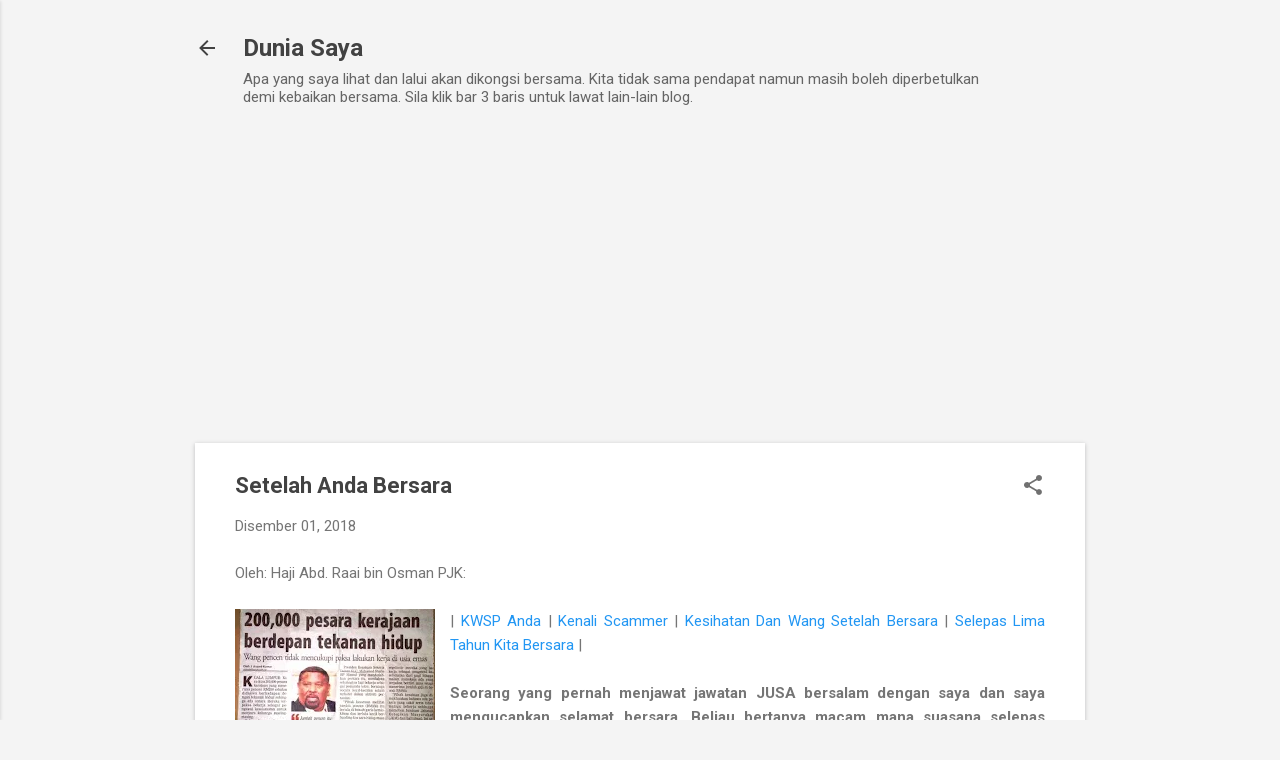

--- FILE ---
content_type: text/html; charset=UTF-8
request_url: https://duniaraai.blogspot.com/2018/12/setelah-anda-bersara.html?showComment=1617329198730
body_size: 37090
content:
<!DOCTYPE html>
<html dir='ltr' lang='ms'>
<head>
<meta content='width=device-width, initial-scale=1' name='viewport'/>
<title>Setelah Anda Bersara</title>
<meta content='text/html; charset=UTF-8' http-equiv='Content-Type'/>
<!-- Chrome, Firefox OS and Opera -->
<meta content='#f4f4f4' name='theme-color'/>
<!-- Windows Phone -->
<meta content='#f4f4f4' name='msapplication-navbutton-color'/>
<meta content='blogger' name='generator'/>
<link href='https://duniaraai.blogspot.com/favicon.ico' rel='icon' type='image/x-icon'/>
<link href='http://duniaraai.blogspot.com/2018/12/setelah-anda-bersara.html' rel='canonical'/>
<link rel="alternate" type="application/atom+xml" title="Dunia Saya - Atom" href="https://duniaraai.blogspot.com/feeds/posts/default" />
<link rel="alternate" type="application/rss+xml" title="Dunia Saya - RSS" href="https://duniaraai.blogspot.com/feeds/posts/default?alt=rss" />
<link rel="service.post" type="application/atom+xml" title="Dunia Saya - Atom" href="https://www.blogger.com/feeds/8513945227798614988/posts/default" />

<link rel="alternate" type="application/atom+xml" title="Dunia Saya - Atom" href="https://duniaraai.blogspot.com/feeds/5585490394458916595/comments/default" />
<!--Can't find substitution for tag [blog.ieCssRetrofitLinks]-->
<link href='https://blogger.googleusercontent.com/img/b/R29vZ2xl/AVvXsEgdeOXls1ObJsSeyp8CJ5HhZSPsTWQeYdjwXvRrerDWehGgQlHxHPV7wBnhCnRtC8y9UI5INj9jEWEvJbaNYlxlW1eYS3WZEQCzrBLEDD1hl2hL4rWJZRc8crfds1wV59Qfqc-RDSD5gzI/s200/200000+pesara+kerajaan.jpg' rel='image_src'/>
<meta content='http://duniaraai.blogspot.com/2018/12/setelah-anda-bersara.html' property='og:url'/>
<meta content='Setelah Anda Bersara' property='og:title'/>
<meta content='dunia, raai, senifoto' property='og:description'/>
<meta content='https://blogger.googleusercontent.com/img/b/R29vZ2xl/AVvXsEgdeOXls1ObJsSeyp8CJ5HhZSPsTWQeYdjwXvRrerDWehGgQlHxHPV7wBnhCnRtC8y9UI5INj9jEWEvJbaNYlxlW1eYS3WZEQCzrBLEDD1hl2hL4rWJZRc8crfds1wV59Qfqc-RDSD5gzI/w1200-h630-p-k-no-nu/200000+pesara+kerajaan.jpg' property='og:image'/>
<style type='text/css'>@font-face{font-family:'Roboto';font-style:italic;font-weight:300;font-stretch:100%;font-display:swap;src:url(//fonts.gstatic.com/s/roboto/v50/KFOKCnqEu92Fr1Mu53ZEC9_Vu3r1gIhOszmOClHrs6ljXfMMLt_QuAX-k3Yi128m0kN2.woff2)format('woff2');unicode-range:U+0460-052F,U+1C80-1C8A,U+20B4,U+2DE0-2DFF,U+A640-A69F,U+FE2E-FE2F;}@font-face{font-family:'Roboto';font-style:italic;font-weight:300;font-stretch:100%;font-display:swap;src:url(//fonts.gstatic.com/s/roboto/v50/KFOKCnqEu92Fr1Mu53ZEC9_Vu3r1gIhOszmOClHrs6ljXfMMLt_QuAz-k3Yi128m0kN2.woff2)format('woff2');unicode-range:U+0301,U+0400-045F,U+0490-0491,U+04B0-04B1,U+2116;}@font-face{font-family:'Roboto';font-style:italic;font-weight:300;font-stretch:100%;font-display:swap;src:url(//fonts.gstatic.com/s/roboto/v50/KFOKCnqEu92Fr1Mu53ZEC9_Vu3r1gIhOszmOClHrs6ljXfMMLt_QuAT-k3Yi128m0kN2.woff2)format('woff2');unicode-range:U+1F00-1FFF;}@font-face{font-family:'Roboto';font-style:italic;font-weight:300;font-stretch:100%;font-display:swap;src:url(//fonts.gstatic.com/s/roboto/v50/KFOKCnqEu92Fr1Mu53ZEC9_Vu3r1gIhOszmOClHrs6ljXfMMLt_QuAv-k3Yi128m0kN2.woff2)format('woff2');unicode-range:U+0370-0377,U+037A-037F,U+0384-038A,U+038C,U+038E-03A1,U+03A3-03FF;}@font-face{font-family:'Roboto';font-style:italic;font-weight:300;font-stretch:100%;font-display:swap;src:url(//fonts.gstatic.com/s/roboto/v50/KFOKCnqEu92Fr1Mu53ZEC9_Vu3r1gIhOszmOClHrs6ljXfMMLt_QuHT-k3Yi128m0kN2.woff2)format('woff2');unicode-range:U+0302-0303,U+0305,U+0307-0308,U+0310,U+0312,U+0315,U+031A,U+0326-0327,U+032C,U+032F-0330,U+0332-0333,U+0338,U+033A,U+0346,U+034D,U+0391-03A1,U+03A3-03A9,U+03B1-03C9,U+03D1,U+03D5-03D6,U+03F0-03F1,U+03F4-03F5,U+2016-2017,U+2034-2038,U+203C,U+2040,U+2043,U+2047,U+2050,U+2057,U+205F,U+2070-2071,U+2074-208E,U+2090-209C,U+20D0-20DC,U+20E1,U+20E5-20EF,U+2100-2112,U+2114-2115,U+2117-2121,U+2123-214F,U+2190,U+2192,U+2194-21AE,U+21B0-21E5,U+21F1-21F2,U+21F4-2211,U+2213-2214,U+2216-22FF,U+2308-230B,U+2310,U+2319,U+231C-2321,U+2336-237A,U+237C,U+2395,U+239B-23B7,U+23D0,U+23DC-23E1,U+2474-2475,U+25AF,U+25B3,U+25B7,U+25BD,U+25C1,U+25CA,U+25CC,U+25FB,U+266D-266F,U+27C0-27FF,U+2900-2AFF,U+2B0E-2B11,U+2B30-2B4C,U+2BFE,U+3030,U+FF5B,U+FF5D,U+1D400-1D7FF,U+1EE00-1EEFF;}@font-face{font-family:'Roboto';font-style:italic;font-weight:300;font-stretch:100%;font-display:swap;src:url(//fonts.gstatic.com/s/roboto/v50/KFOKCnqEu92Fr1Mu53ZEC9_Vu3r1gIhOszmOClHrs6ljXfMMLt_QuGb-k3Yi128m0kN2.woff2)format('woff2');unicode-range:U+0001-000C,U+000E-001F,U+007F-009F,U+20DD-20E0,U+20E2-20E4,U+2150-218F,U+2190,U+2192,U+2194-2199,U+21AF,U+21E6-21F0,U+21F3,U+2218-2219,U+2299,U+22C4-22C6,U+2300-243F,U+2440-244A,U+2460-24FF,U+25A0-27BF,U+2800-28FF,U+2921-2922,U+2981,U+29BF,U+29EB,U+2B00-2BFF,U+4DC0-4DFF,U+FFF9-FFFB,U+10140-1018E,U+10190-1019C,U+101A0,U+101D0-101FD,U+102E0-102FB,U+10E60-10E7E,U+1D2C0-1D2D3,U+1D2E0-1D37F,U+1F000-1F0FF,U+1F100-1F1AD,U+1F1E6-1F1FF,U+1F30D-1F30F,U+1F315,U+1F31C,U+1F31E,U+1F320-1F32C,U+1F336,U+1F378,U+1F37D,U+1F382,U+1F393-1F39F,U+1F3A7-1F3A8,U+1F3AC-1F3AF,U+1F3C2,U+1F3C4-1F3C6,U+1F3CA-1F3CE,U+1F3D4-1F3E0,U+1F3ED,U+1F3F1-1F3F3,U+1F3F5-1F3F7,U+1F408,U+1F415,U+1F41F,U+1F426,U+1F43F,U+1F441-1F442,U+1F444,U+1F446-1F449,U+1F44C-1F44E,U+1F453,U+1F46A,U+1F47D,U+1F4A3,U+1F4B0,U+1F4B3,U+1F4B9,U+1F4BB,U+1F4BF,U+1F4C8-1F4CB,U+1F4D6,U+1F4DA,U+1F4DF,U+1F4E3-1F4E6,U+1F4EA-1F4ED,U+1F4F7,U+1F4F9-1F4FB,U+1F4FD-1F4FE,U+1F503,U+1F507-1F50B,U+1F50D,U+1F512-1F513,U+1F53E-1F54A,U+1F54F-1F5FA,U+1F610,U+1F650-1F67F,U+1F687,U+1F68D,U+1F691,U+1F694,U+1F698,U+1F6AD,U+1F6B2,U+1F6B9-1F6BA,U+1F6BC,U+1F6C6-1F6CF,U+1F6D3-1F6D7,U+1F6E0-1F6EA,U+1F6F0-1F6F3,U+1F6F7-1F6FC,U+1F700-1F7FF,U+1F800-1F80B,U+1F810-1F847,U+1F850-1F859,U+1F860-1F887,U+1F890-1F8AD,U+1F8B0-1F8BB,U+1F8C0-1F8C1,U+1F900-1F90B,U+1F93B,U+1F946,U+1F984,U+1F996,U+1F9E9,U+1FA00-1FA6F,U+1FA70-1FA7C,U+1FA80-1FA89,U+1FA8F-1FAC6,U+1FACE-1FADC,U+1FADF-1FAE9,U+1FAF0-1FAF8,U+1FB00-1FBFF;}@font-face{font-family:'Roboto';font-style:italic;font-weight:300;font-stretch:100%;font-display:swap;src:url(//fonts.gstatic.com/s/roboto/v50/KFOKCnqEu92Fr1Mu53ZEC9_Vu3r1gIhOszmOClHrs6ljXfMMLt_QuAf-k3Yi128m0kN2.woff2)format('woff2');unicode-range:U+0102-0103,U+0110-0111,U+0128-0129,U+0168-0169,U+01A0-01A1,U+01AF-01B0,U+0300-0301,U+0303-0304,U+0308-0309,U+0323,U+0329,U+1EA0-1EF9,U+20AB;}@font-face{font-family:'Roboto';font-style:italic;font-weight:300;font-stretch:100%;font-display:swap;src:url(//fonts.gstatic.com/s/roboto/v50/KFOKCnqEu92Fr1Mu53ZEC9_Vu3r1gIhOszmOClHrs6ljXfMMLt_QuAb-k3Yi128m0kN2.woff2)format('woff2');unicode-range:U+0100-02BA,U+02BD-02C5,U+02C7-02CC,U+02CE-02D7,U+02DD-02FF,U+0304,U+0308,U+0329,U+1D00-1DBF,U+1E00-1E9F,U+1EF2-1EFF,U+2020,U+20A0-20AB,U+20AD-20C0,U+2113,U+2C60-2C7F,U+A720-A7FF;}@font-face{font-family:'Roboto';font-style:italic;font-weight:300;font-stretch:100%;font-display:swap;src:url(//fonts.gstatic.com/s/roboto/v50/KFOKCnqEu92Fr1Mu53ZEC9_Vu3r1gIhOszmOClHrs6ljXfMMLt_QuAj-k3Yi128m0g.woff2)format('woff2');unicode-range:U+0000-00FF,U+0131,U+0152-0153,U+02BB-02BC,U+02C6,U+02DA,U+02DC,U+0304,U+0308,U+0329,U+2000-206F,U+20AC,U+2122,U+2191,U+2193,U+2212,U+2215,U+FEFF,U+FFFD;}@font-face{font-family:'Roboto';font-style:normal;font-weight:400;font-stretch:100%;font-display:swap;src:url(//fonts.gstatic.com/s/roboto/v50/KFO7CnqEu92Fr1ME7kSn66aGLdTylUAMa3GUBHMdazTgWw.woff2)format('woff2');unicode-range:U+0460-052F,U+1C80-1C8A,U+20B4,U+2DE0-2DFF,U+A640-A69F,U+FE2E-FE2F;}@font-face{font-family:'Roboto';font-style:normal;font-weight:400;font-stretch:100%;font-display:swap;src:url(//fonts.gstatic.com/s/roboto/v50/KFO7CnqEu92Fr1ME7kSn66aGLdTylUAMa3iUBHMdazTgWw.woff2)format('woff2');unicode-range:U+0301,U+0400-045F,U+0490-0491,U+04B0-04B1,U+2116;}@font-face{font-family:'Roboto';font-style:normal;font-weight:400;font-stretch:100%;font-display:swap;src:url(//fonts.gstatic.com/s/roboto/v50/KFO7CnqEu92Fr1ME7kSn66aGLdTylUAMa3CUBHMdazTgWw.woff2)format('woff2');unicode-range:U+1F00-1FFF;}@font-face{font-family:'Roboto';font-style:normal;font-weight:400;font-stretch:100%;font-display:swap;src:url(//fonts.gstatic.com/s/roboto/v50/KFO7CnqEu92Fr1ME7kSn66aGLdTylUAMa3-UBHMdazTgWw.woff2)format('woff2');unicode-range:U+0370-0377,U+037A-037F,U+0384-038A,U+038C,U+038E-03A1,U+03A3-03FF;}@font-face{font-family:'Roboto';font-style:normal;font-weight:400;font-stretch:100%;font-display:swap;src:url(//fonts.gstatic.com/s/roboto/v50/KFO7CnqEu92Fr1ME7kSn66aGLdTylUAMawCUBHMdazTgWw.woff2)format('woff2');unicode-range:U+0302-0303,U+0305,U+0307-0308,U+0310,U+0312,U+0315,U+031A,U+0326-0327,U+032C,U+032F-0330,U+0332-0333,U+0338,U+033A,U+0346,U+034D,U+0391-03A1,U+03A3-03A9,U+03B1-03C9,U+03D1,U+03D5-03D6,U+03F0-03F1,U+03F4-03F5,U+2016-2017,U+2034-2038,U+203C,U+2040,U+2043,U+2047,U+2050,U+2057,U+205F,U+2070-2071,U+2074-208E,U+2090-209C,U+20D0-20DC,U+20E1,U+20E5-20EF,U+2100-2112,U+2114-2115,U+2117-2121,U+2123-214F,U+2190,U+2192,U+2194-21AE,U+21B0-21E5,U+21F1-21F2,U+21F4-2211,U+2213-2214,U+2216-22FF,U+2308-230B,U+2310,U+2319,U+231C-2321,U+2336-237A,U+237C,U+2395,U+239B-23B7,U+23D0,U+23DC-23E1,U+2474-2475,U+25AF,U+25B3,U+25B7,U+25BD,U+25C1,U+25CA,U+25CC,U+25FB,U+266D-266F,U+27C0-27FF,U+2900-2AFF,U+2B0E-2B11,U+2B30-2B4C,U+2BFE,U+3030,U+FF5B,U+FF5D,U+1D400-1D7FF,U+1EE00-1EEFF;}@font-face{font-family:'Roboto';font-style:normal;font-weight:400;font-stretch:100%;font-display:swap;src:url(//fonts.gstatic.com/s/roboto/v50/KFO7CnqEu92Fr1ME7kSn66aGLdTylUAMaxKUBHMdazTgWw.woff2)format('woff2');unicode-range:U+0001-000C,U+000E-001F,U+007F-009F,U+20DD-20E0,U+20E2-20E4,U+2150-218F,U+2190,U+2192,U+2194-2199,U+21AF,U+21E6-21F0,U+21F3,U+2218-2219,U+2299,U+22C4-22C6,U+2300-243F,U+2440-244A,U+2460-24FF,U+25A0-27BF,U+2800-28FF,U+2921-2922,U+2981,U+29BF,U+29EB,U+2B00-2BFF,U+4DC0-4DFF,U+FFF9-FFFB,U+10140-1018E,U+10190-1019C,U+101A0,U+101D0-101FD,U+102E0-102FB,U+10E60-10E7E,U+1D2C0-1D2D3,U+1D2E0-1D37F,U+1F000-1F0FF,U+1F100-1F1AD,U+1F1E6-1F1FF,U+1F30D-1F30F,U+1F315,U+1F31C,U+1F31E,U+1F320-1F32C,U+1F336,U+1F378,U+1F37D,U+1F382,U+1F393-1F39F,U+1F3A7-1F3A8,U+1F3AC-1F3AF,U+1F3C2,U+1F3C4-1F3C6,U+1F3CA-1F3CE,U+1F3D4-1F3E0,U+1F3ED,U+1F3F1-1F3F3,U+1F3F5-1F3F7,U+1F408,U+1F415,U+1F41F,U+1F426,U+1F43F,U+1F441-1F442,U+1F444,U+1F446-1F449,U+1F44C-1F44E,U+1F453,U+1F46A,U+1F47D,U+1F4A3,U+1F4B0,U+1F4B3,U+1F4B9,U+1F4BB,U+1F4BF,U+1F4C8-1F4CB,U+1F4D6,U+1F4DA,U+1F4DF,U+1F4E3-1F4E6,U+1F4EA-1F4ED,U+1F4F7,U+1F4F9-1F4FB,U+1F4FD-1F4FE,U+1F503,U+1F507-1F50B,U+1F50D,U+1F512-1F513,U+1F53E-1F54A,U+1F54F-1F5FA,U+1F610,U+1F650-1F67F,U+1F687,U+1F68D,U+1F691,U+1F694,U+1F698,U+1F6AD,U+1F6B2,U+1F6B9-1F6BA,U+1F6BC,U+1F6C6-1F6CF,U+1F6D3-1F6D7,U+1F6E0-1F6EA,U+1F6F0-1F6F3,U+1F6F7-1F6FC,U+1F700-1F7FF,U+1F800-1F80B,U+1F810-1F847,U+1F850-1F859,U+1F860-1F887,U+1F890-1F8AD,U+1F8B0-1F8BB,U+1F8C0-1F8C1,U+1F900-1F90B,U+1F93B,U+1F946,U+1F984,U+1F996,U+1F9E9,U+1FA00-1FA6F,U+1FA70-1FA7C,U+1FA80-1FA89,U+1FA8F-1FAC6,U+1FACE-1FADC,U+1FADF-1FAE9,U+1FAF0-1FAF8,U+1FB00-1FBFF;}@font-face{font-family:'Roboto';font-style:normal;font-weight:400;font-stretch:100%;font-display:swap;src:url(//fonts.gstatic.com/s/roboto/v50/KFO7CnqEu92Fr1ME7kSn66aGLdTylUAMa3OUBHMdazTgWw.woff2)format('woff2');unicode-range:U+0102-0103,U+0110-0111,U+0128-0129,U+0168-0169,U+01A0-01A1,U+01AF-01B0,U+0300-0301,U+0303-0304,U+0308-0309,U+0323,U+0329,U+1EA0-1EF9,U+20AB;}@font-face{font-family:'Roboto';font-style:normal;font-weight:400;font-stretch:100%;font-display:swap;src:url(//fonts.gstatic.com/s/roboto/v50/KFO7CnqEu92Fr1ME7kSn66aGLdTylUAMa3KUBHMdazTgWw.woff2)format('woff2');unicode-range:U+0100-02BA,U+02BD-02C5,U+02C7-02CC,U+02CE-02D7,U+02DD-02FF,U+0304,U+0308,U+0329,U+1D00-1DBF,U+1E00-1E9F,U+1EF2-1EFF,U+2020,U+20A0-20AB,U+20AD-20C0,U+2113,U+2C60-2C7F,U+A720-A7FF;}@font-face{font-family:'Roboto';font-style:normal;font-weight:400;font-stretch:100%;font-display:swap;src:url(//fonts.gstatic.com/s/roboto/v50/KFO7CnqEu92Fr1ME7kSn66aGLdTylUAMa3yUBHMdazQ.woff2)format('woff2');unicode-range:U+0000-00FF,U+0131,U+0152-0153,U+02BB-02BC,U+02C6,U+02DA,U+02DC,U+0304,U+0308,U+0329,U+2000-206F,U+20AC,U+2122,U+2191,U+2193,U+2212,U+2215,U+FEFF,U+FFFD;}@font-face{font-family:'Roboto';font-style:normal;font-weight:700;font-stretch:100%;font-display:swap;src:url(//fonts.gstatic.com/s/roboto/v50/KFO7CnqEu92Fr1ME7kSn66aGLdTylUAMa3GUBHMdazTgWw.woff2)format('woff2');unicode-range:U+0460-052F,U+1C80-1C8A,U+20B4,U+2DE0-2DFF,U+A640-A69F,U+FE2E-FE2F;}@font-face{font-family:'Roboto';font-style:normal;font-weight:700;font-stretch:100%;font-display:swap;src:url(//fonts.gstatic.com/s/roboto/v50/KFO7CnqEu92Fr1ME7kSn66aGLdTylUAMa3iUBHMdazTgWw.woff2)format('woff2');unicode-range:U+0301,U+0400-045F,U+0490-0491,U+04B0-04B1,U+2116;}@font-face{font-family:'Roboto';font-style:normal;font-weight:700;font-stretch:100%;font-display:swap;src:url(//fonts.gstatic.com/s/roboto/v50/KFO7CnqEu92Fr1ME7kSn66aGLdTylUAMa3CUBHMdazTgWw.woff2)format('woff2');unicode-range:U+1F00-1FFF;}@font-face{font-family:'Roboto';font-style:normal;font-weight:700;font-stretch:100%;font-display:swap;src:url(//fonts.gstatic.com/s/roboto/v50/KFO7CnqEu92Fr1ME7kSn66aGLdTylUAMa3-UBHMdazTgWw.woff2)format('woff2');unicode-range:U+0370-0377,U+037A-037F,U+0384-038A,U+038C,U+038E-03A1,U+03A3-03FF;}@font-face{font-family:'Roboto';font-style:normal;font-weight:700;font-stretch:100%;font-display:swap;src:url(//fonts.gstatic.com/s/roboto/v50/KFO7CnqEu92Fr1ME7kSn66aGLdTylUAMawCUBHMdazTgWw.woff2)format('woff2');unicode-range:U+0302-0303,U+0305,U+0307-0308,U+0310,U+0312,U+0315,U+031A,U+0326-0327,U+032C,U+032F-0330,U+0332-0333,U+0338,U+033A,U+0346,U+034D,U+0391-03A1,U+03A3-03A9,U+03B1-03C9,U+03D1,U+03D5-03D6,U+03F0-03F1,U+03F4-03F5,U+2016-2017,U+2034-2038,U+203C,U+2040,U+2043,U+2047,U+2050,U+2057,U+205F,U+2070-2071,U+2074-208E,U+2090-209C,U+20D0-20DC,U+20E1,U+20E5-20EF,U+2100-2112,U+2114-2115,U+2117-2121,U+2123-214F,U+2190,U+2192,U+2194-21AE,U+21B0-21E5,U+21F1-21F2,U+21F4-2211,U+2213-2214,U+2216-22FF,U+2308-230B,U+2310,U+2319,U+231C-2321,U+2336-237A,U+237C,U+2395,U+239B-23B7,U+23D0,U+23DC-23E1,U+2474-2475,U+25AF,U+25B3,U+25B7,U+25BD,U+25C1,U+25CA,U+25CC,U+25FB,U+266D-266F,U+27C0-27FF,U+2900-2AFF,U+2B0E-2B11,U+2B30-2B4C,U+2BFE,U+3030,U+FF5B,U+FF5D,U+1D400-1D7FF,U+1EE00-1EEFF;}@font-face{font-family:'Roboto';font-style:normal;font-weight:700;font-stretch:100%;font-display:swap;src:url(//fonts.gstatic.com/s/roboto/v50/KFO7CnqEu92Fr1ME7kSn66aGLdTylUAMaxKUBHMdazTgWw.woff2)format('woff2');unicode-range:U+0001-000C,U+000E-001F,U+007F-009F,U+20DD-20E0,U+20E2-20E4,U+2150-218F,U+2190,U+2192,U+2194-2199,U+21AF,U+21E6-21F0,U+21F3,U+2218-2219,U+2299,U+22C4-22C6,U+2300-243F,U+2440-244A,U+2460-24FF,U+25A0-27BF,U+2800-28FF,U+2921-2922,U+2981,U+29BF,U+29EB,U+2B00-2BFF,U+4DC0-4DFF,U+FFF9-FFFB,U+10140-1018E,U+10190-1019C,U+101A0,U+101D0-101FD,U+102E0-102FB,U+10E60-10E7E,U+1D2C0-1D2D3,U+1D2E0-1D37F,U+1F000-1F0FF,U+1F100-1F1AD,U+1F1E6-1F1FF,U+1F30D-1F30F,U+1F315,U+1F31C,U+1F31E,U+1F320-1F32C,U+1F336,U+1F378,U+1F37D,U+1F382,U+1F393-1F39F,U+1F3A7-1F3A8,U+1F3AC-1F3AF,U+1F3C2,U+1F3C4-1F3C6,U+1F3CA-1F3CE,U+1F3D4-1F3E0,U+1F3ED,U+1F3F1-1F3F3,U+1F3F5-1F3F7,U+1F408,U+1F415,U+1F41F,U+1F426,U+1F43F,U+1F441-1F442,U+1F444,U+1F446-1F449,U+1F44C-1F44E,U+1F453,U+1F46A,U+1F47D,U+1F4A3,U+1F4B0,U+1F4B3,U+1F4B9,U+1F4BB,U+1F4BF,U+1F4C8-1F4CB,U+1F4D6,U+1F4DA,U+1F4DF,U+1F4E3-1F4E6,U+1F4EA-1F4ED,U+1F4F7,U+1F4F9-1F4FB,U+1F4FD-1F4FE,U+1F503,U+1F507-1F50B,U+1F50D,U+1F512-1F513,U+1F53E-1F54A,U+1F54F-1F5FA,U+1F610,U+1F650-1F67F,U+1F687,U+1F68D,U+1F691,U+1F694,U+1F698,U+1F6AD,U+1F6B2,U+1F6B9-1F6BA,U+1F6BC,U+1F6C6-1F6CF,U+1F6D3-1F6D7,U+1F6E0-1F6EA,U+1F6F0-1F6F3,U+1F6F7-1F6FC,U+1F700-1F7FF,U+1F800-1F80B,U+1F810-1F847,U+1F850-1F859,U+1F860-1F887,U+1F890-1F8AD,U+1F8B0-1F8BB,U+1F8C0-1F8C1,U+1F900-1F90B,U+1F93B,U+1F946,U+1F984,U+1F996,U+1F9E9,U+1FA00-1FA6F,U+1FA70-1FA7C,U+1FA80-1FA89,U+1FA8F-1FAC6,U+1FACE-1FADC,U+1FADF-1FAE9,U+1FAF0-1FAF8,U+1FB00-1FBFF;}@font-face{font-family:'Roboto';font-style:normal;font-weight:700;font-stretch:100%;font-display:swap;src:url(//fonts.gstatic.com/s/roboto/v50/KFO7CnqEu92Fr1ME7kSn66aGLdTylUAMa3OUBHMdazTgWw.woff2)format('woff2');unicode-range:U+0102-0103,U+0110-0111,U+0128-0129,U+0168-0169,U+01A0-01A1,U+01AF-01B0,U+0300-0301,U+0303-0304,U+0308-0309,U+0323,U+0329,U+1EA0-1EF9,U+20AB;}@font-face{font-family:'Roboto';font-style:normal;font-weight:700;font-stretch:100%;font-display:swap;src:url(//fonts.gstatic.com/s/roboto/v50/KFO7CnqEu92Fr1ME7kSn66aGLdTylUAMa3KUBHMdazTgWw.woff2)format('woff2');unicode-range:U+0100-02BA,U+02BD-02C5,U+02C7-02CC,U+02CE-02D7,U+02DD-02FF,U+0304,U+0308,U+0329,U+1D00-1DBF,U+1E00-1E9F,U+1EF2-1EFF,U+2020,U+20A0-20AB,U+20AD-20C0,U+2113,U+2C60-2C7F,U+A720-A7FF;}@font-face{font-family:'Roboto';font-style:normal;font-weight:700;font-stretch:100%;font-display:swap;src:url(//fonts.gstatic.com/s/roboto/v50/KFO7CnqEu92Fr1ME7kSn66aGLdTylUAMa3yUBHMdazQ.woff2)format('woff2');unicode-range:U+0000-00FF,U+0131,U+0152-0153,U+02BB-02BC,U+02C6,U+02DA,U+02DC,U+0304,U+0308,U+0329,U+2000-206F,U+20AC,U+2122,U+2191,U+2193,U+2212,U+2215,U+FEFF,U+FFFD;}</style>
<style id='page-skin-1' type='text/css'><!--
/*! normalize.css v8.0.0 | MIT License | github.com/necolas/normalize.css */html{line-height:1.15;-webkit-text-size-adjust:100%}body{margin:0}h1{font-size:2em;margin:.67em 0}hr{box-sizing:content-box;height:0;overflow:visible}pre{font-family:monospace,monospace;font-size:1em}a{background-color:transparent}abbr[title]{border-bottom:none;text-decoration:underline;text-decoration:underline dotted}b,strong{font-weight:bolder}code,kbd,samp{font-family:monospace,monospace;font-size:1em}small{font-size:80%}sub,sup{font-size:75%;line-height:0;position:relative;vertical-align:baseline}sub{bottom:-0.25em}sup{top:-0.5em}img{border-style:none}button,input,optgroup,select,textarea{font-family:inherit;font-size:100%;line-height:1.15;margin:0}button,input{overflow:visible}button,select{text-transform:none}button,[type="button"],[type="reset"],[type="submit"]{-webkit-appearance:button}button::-moz-focus-inner,[type="button"]::-moz-focus-inner,[type="reset"]::-moz-focus-inner,[type="submit"]::-moz-focus-inner{border-style:none;padding:0}button:-moz-focusring,[type="button"]:-moz-focusring,[type="reset"]:-moz-focusring,[type="submit"]:-moz-focusring{outline:1px dotted ButtonText}fieldset{padding:.35em .75em .625em}legend{box-sizing:border-box;color:inherit;display:table;max-width:100%;padding:0;white-space:normal}progress{vertical-align:baseline}textarea{overflow:auto}[type="checkbox"],[type="radio"]{box-sizing:border-box;padding:0}[type="number"]::-webkit-inner-spin-button,[type="number"]::-webkit-outer-spin-button{height:auto}[type="search"]{-webkit-appearance:textfield;outline-offset:-2px}[type="search"]::-webkit-search-decoration{-webkit-appearance:none}::-webkit-file-upload-button{-webkit-appearance:button;font:inherit}details{display:block}summary{display:list-item}template{display:none}[hidden]{display:none}
/*!************************************************
* Blogger Template Style
* Name: Essential
**************************************************/
body{
overflow-wrap:break-word;
word-break:break-word;
word-wrap:break-word
}
.hidden{
display:none
}
.invisible{
visibility:hidden
}
.container:after,.float-container:after{
clear:both;
content:"";
display:table
}
.clearboth{
clear:both
}
#comments .comment .comment-actions,.subscribe-popup .FollowByEmail .follow-by-email-submit,.widget.Profile .profile-link,.widget.Profile .profile-link.visit-profile{
background:transparent;
border:0;
box-shadow:none;
color:#2196f3;
cursor:pointer;
font-size:14px;
font-weight:700;
outline:none;
text-decoration:none;
text-transform:uppercase;
width:auto
}
.dim-overlay{
height:100vh;
left:0;
position:fixed;
top:0;
width:100%
}
#sharing-dim-overlay{
background-color:transparent
}
input::-ms-clear{
display:none
}
.blogger-logo,.svg-icon-24.blogger-logo{
fill:#ff9800;
opacity:1
}
.loading-spinner-large{
-webkit-animation:mspin-rotate 1568.63ms linear infinite;
animation:mspin-rotate 1568.63ms linear infinite;
height:48px;
overflow:hidden;
position:absolute;
width:48px;
z-index:200
}
.loading-spinner-large>div{
-webkit-animation:mspin-revrot 5332ms steps(4) infinite;
animation:mspin-revrot 5332ms steps(4) infinite
}
.loading-spinner-large>div>div{
-webkit-animation:mspin-singlecolor-large-film 1333ms steps(81) infinite;
animation:mspin-singlecolor-large-film 1333ms steps(81) infinite;
background-size:100%;
height:48px;
width:3888px
}
.mspin-black-large>div>div,.mspin-grey_54-large>div>div{
background-image:url(https://www.blogblog.com/indie/mspin_black_large.svg)
}
.mspin-white-large>div>div{
background-image:url(https://www.blogblog.com/indie/mspin_white_large.svg)
}
.mspin-grey_54-large{
opacity:.54
}
@-webkit-keyframes mspin-singlecolor-large-film{
0%{
-webkit-transform:translateX(0);
transform:translateX(0)
}
to{
-webkit-transform:translateX(-3888px);
transform:translateX(-3888px)
}
}
@keyframes mspin-singlecolor-large-film{
0%{
-webkit-transform:translateX(0);
transform:translateX(0)
}
to{
-webkit-transform:translateX(-3888px);
transform:translateX(-3888px)
}
}
@-webkit-keyframes mspin-rotate{
0%{
-webkit-transform:rotate(0deg);
transform:rotate(0deg)
}
to{
-webkit-transform:rotate(1turn);
transform:rotate(1turn)
}
}
@keyframes mspin-rotate{
0%{
-webkit-transform:rotate(0deg);
transform:rotate(0deg)
}
to{
-webkit-transform:rotate(1turn);
transform:rotate(1turn)
}
}
@-webkit-keyframes mspin-revrot{
0%{
-webkit-transform:rotate(0deg);
transform:rotate(0deg)
}
to{
-webkit-transform:rotate(-1turn);
transform:rotate(-1turn)
}
}
@keyframes mspin-revrot{
0%{
-webkit-transform:rotate(0deg);
transform:rotate(0deg)
}
to{
-webkit-transform:rotate(-1turn);
transform:rotate(-1turn)
}
}
.skip-navigation{
background-color:#fff;
box-sizing:border-box;
color:#000;
display:block;
height:0;
left:0;
line-height:50px;
overflow:hidden;
padding-top:0;
position:fixed;
text-align:center;
top:0;
-webkit-transition:box-shadow .3s,height .3s,padding-top .3s;
transition:box-shadow .3s,height .3s,padding-top .3s;
width:100%;
z-index:900
}
.skip-navigation:focus{
box-shadow:0 4px 5px 0 rgba(0,0,0,.14),0 1px 10px 0 rgba(0,0,0,.12),0 2px 4px -1px rgba(0,0,0,.2);
height:50px
}
#main{
outline:none
}
.main-heading{
position:absolute;
clip:rect(1px,1px,1px,1px);
padding:0;
border:0;
height:1px;
width:1px;
overflow:hidden
}
.Attribution{
margin-top:1em;
text-align:center
}
.Attribution .blogger img,.Attribution .blogger svg{
vertical-align:bottom
}
.Attribution .blogger img{
margin-right:.5em
}
.Attribution div{
line-height:24px;
margin-top:.5em
}
.Attribution .copyright,.Attribution .image-attribution{
font-size:.7em;
margin-top:1.5em
}
.BLOG_mobile_video_class{
display:none
}
.bg-photo{
background-attachment:scroll!important
}
body .CSS_LIGHTBOX{
z-index:900
}
.extendable .show-less,.extendable .show-more{
border-color:#2196f3;
color:#2196f3;
margin-top:8px
}
.extendable .show-less.hidden,.extendable .show-more.hidden,.inline-ad{
display:none
}
.inline-ad{
max-width:100%;
overflow:hidden
}
.adsbygoogle{
display:block
}
#cookieChoiceInfo{
bottom:0;
top:auto
}
iframe.b-hbp-video{
border:0
}
.post-body iframe,.post-body img{
max-width:100%
}
.post-body a[imageanchor=\31]{
display:inline-block
}
.byline{
margin-right:1em
}
.byline:last-child{
margin-right:0
}
.link-copied-dialog{
max-width:520px;
outline:0
}
.link-copied-dialog .modal-dialog-buttons{
margin-top:8px
}
.link-copied-dialog .goog-buttonset-default{
background:transparent;
border:0
}
.link-copied-dialog .goog-buttonset-default:focus{
outline:0
}
.paging-control-container{
margin-bottom:16px
}
.paging-control-container .paging-control{
display:inline-block
}
.paging-control-container .comment-range-text:after,.paging-control-container .paging-control{
color:#2196f3
}
.paging-control-container .comment-range-text,.paging-control-container .paging-control{
margin-right:8px
}
.paging-control-container .comment-range-text:after,.paging-control-container .paging-control:after{
content:"\b7";
cursor:default;
padding-left:8px;
pointer-events:none
}
.paging-control-container .comment-range-text:last-child:after,.paging-control-container .paging-control:last-child:after{
content:none
}
.byline.reactions iframe{
height:20px
}
.b-notification{
color:#000;
background-color:#fff;
border-bottom:1px solid #000;
box-sizing:border-box;
padding:16px 32px;
text-align:center
}
.b-notification.visible{
-webkit-transition:margin-top .3s cubic-bezier(.4,0,.2,1);
transition:margin-top .3s cubic-bezier(.4,0,.2,1)
}
.b-notification.invisible{
position:absolute
}
.b-notification-close{
position:absolute;
right:8px;
top:8px
}
.no-posts-message{
line-height:40px;
text-align:center
}
@media screen and (max-width:800px){
body.item-view .post-body a[imageanchor=\31][style*=float\:\ left\;],body.item-view .post-body a[imageanchor=\31][style*=float\:\ right\;]{
float:none!important;
clear:none!important
}
body.item-view .post-body a[imageanchor=\31] img{
display:block;
height:auto;
margin:0 auto
}
body.item-view .post-body>.separator:first-child>a[imageanchor=\31]:first-child{
margin-top:20px
}
.post-body a[imageanchor]{
display:block
}
body.item-view .post-body a[imageanchor=\31]{
margin-left:0!important;
margin-right:0!important
}
body.item-view .post-body a[imageanchor=\31]+a[imageanchor=\31]{
margin-top:16px
}
}
.item-control{
display:none
}
#comments{
border-top:1px dashed rgba(0,0,0,.54);
margin-top:20px;
padding:20px
}
#comments .comment-thread ol{
margin:0;
padding-left:0;
padding-left:0
}
#comments .comment-thread .comment-replies,#comments .comment .comment-replybox-single{
margin-left:60px
}
#comments .comment-thread .thread-count{
display:none
}
#comments .comment{
list-style-type:none;
padding:0 0 30px;
position:relative
}
#comments .comment .comment{
padding-bottom:8px
}
.comment .avatar-image-container{
position:absolute
}
.comment .avatar-image-container img{
border-radius:50%
}
.avatar-image-container svg,.comment .avatar-image-container .avatar-icon{
border-radius:50%;
border:1px solid #707070;
box-sizing:border-box;
fill:#707070;
height:35px;
margin:0;
padding:7px;
width:35px
}
.comment .comment-block{
margin-top:10px;
margin-left:60px;
padding-bottom:0
}
#comments .comment-author-header-wrapper{
margin-left:40px
}
#comments .comment .thread-expanded .comment-block{
padding-bottom:20px
}
#comments .comment .comment-header .user,#comments .comment .comment-header .user a{
color:#424242;
font-style:normal;
font-weight:700
}
#comments .comment .comment-actions{
bottom:0;
margin-bottom:15px;
position:absolute
}
#comments .comment .comment-actions>*{
margin-right:8px
}
#comments .comment .comment-header .datetime{
bottom:0;
display:inline-block;
font-size:13px;
font-style:italic;
margin-left:8px
}
#comments .comment .comment-footer .comment-timestamp a,#comments .comment .comment-header .datetime,#comments .comment .comment-header .datetime a{
color:rgba(66,66,66,.54)
}
#comments .comment .comment-content,.comment .comment-body{
margin-top:12px;
word-break:break-word
}
.comment-body{
margin-bottom:12px
}
#comments.embed[data-num-comments=\30]{
border:0;
margin-top:0;
padding-top:0
}
#comment-editor-src,#comments.embed[data-num-comments=\30] #comment-post-message,#comments.embed[data-num-comments=\30] div.comment-form>p,#comments.embed[data-num-comments=\30] p.comment-footer{
display:none
}
.comments .comments-content .loadmore.loaded{
max-height:0;
opacity:0;
overflow:hidden
}
.extendable .remaining-items{
height:0;
overflow:hidden;
-webkit-transition:height .3s cubic-bezier(.4,0,.2,1);
transition:height .3s cubic-bezier(.4,0,.2,1)
}
.extendable .remaining-items.expanded{
height:auto
}
.svg-icon-24,.svg-icon-24-button{
cursor:pointer;
height:24px;
width:24px;
min-width:24px
}
.touch-icon{
margin:-12px;
padding:12px
}
.touch-icon:active,.touch-icon:focus{
background-color:hsla(0,0%,60%,.4);
border-radius:50%
}
svg:not(:root).touch-icon{
overflow:visible
}
html[dir=rtl] .rtl-reversible-icon{
-webkit-transform:scaleX(-1);
transform:scaleX(-1)
}
.svg-icon-24-button,.touch-icon-button{
background:transparent;
border:0;
margin:0;
outline:none;
padding:0
}
.touch-icon-button .touch-icon:active,.touch-icon-button .touch-icon:focus{
background-color:transparent
}
.touch-icon-button:active .touch-icon,.touch-icon-button:focus .touch-icon{
background-color:hsla(0,0%,60%,.4);
border-radius:50%
}
.Profile .default-avatar-wrapper .avatar-icon{
border-radius:50%;
border:1px solid #707070;
box-sizing:border-box;
fill:#707070;
margin:0
}
.Profile .individual .default-avatar-wrapper .avatar-icon{
padding:25px
}
.Profile .individual .avatar-icon,.Profile .individual .profile-img{
height:120px;
width:120px
}
.Profile .team .default-avatar-wrapper .avatar-icon{
padding:8px
}
.Profile .team .avatar-icon,.Profile .team .default-avatar-wrapper,.Profile .team .profile-img{
height:40px;
width:40px
}
.snippet-container{
margin:0;
position:relative;
overflow:hidden
}
.snippet-fade{
bottom:0;
box-sizing:border-box;
position:absolute;
width:96px;
right:0
}
.snippet-fade:after{
content:"\2026";
float:right
}
.post-bottom{
-webkit-box-align:center;
align-items:center;
display:-webkit-box;
display:flex;
flex-wrap:wrap
}
.post-footer{
-webkit-box-flex:1;
flex:1 1 auto;
flex-wrap:wrap;
-webkit-box-ordinal-group:2;
order:1
}
.post-footer>*{
-webkit-box-flex:0;
flex:0 1 auto
}
.post-footer .byline:last-child{
margin-right:1em
}
.jump-link{
-webkit-box-flex:0;
flex:0 0 auto;
-webkit-box-ordinal-group:3;
order:2
}
.centered-top-container.sticky{
left:0;
position:fixed;
right:0;
top:0;
width:auto;
z-index:50;
-webkit-transition-property:opacity,-webkit-transform;
transition-property:opacity,-webkit-transform;
transition-property:transform,opacity;
transition-property:transform,opacity,-webkit-transform;
-webkit-transition-duration:.2s;
transition-duration:.2s;
-webkit-transition-timing-function:cubic-bezier(.4,0,.2,1);
transition-timing-function:cubic-bezier(.4,0,.2,1)
}
.centered-top-placeholder{
display:none
}
.collapsed-header .centered-top-placeholder{
display:block
}
.centered-top-container .Header .replaced h1,.centered-top-placeholder .Header .replaced h1{
display:none
}
.centered-top-container.sticky .Header .replaced h1{
display:block
}
.centered-top-container.sticky .Header .header-widget{
background:none
}
.centered-top-container.sticky .Header .header-image-wrapper{
display:none
}
.centered-top-container img,.centered-top-placeholder img{
max-width:100%
}
.collapsible{
-webkit-transition:height .3s cubic-bezier(.4,0,.2,1);
transition:height .3s cubic-bezier(.4,0,.2,1)
}
.collapsible,.collapsible>summary{
display:block;
overflow:hidden
}
.collapsible>:not(summary){
display:none
}
.collapsible[open]>:not(summary){
display:block
}
.collapsible:focus,.collapsible>summary:focus{
outline:none
}
.collapsible>summary{
cursor:pointer;
display:block;
padding:0
}
.collapsible:focus>summary,.collapsible>summary:focus{
background-color:transparent
}
.collapsible>summary::-webkit-details-marker{
display:none
}
.collapsible-title{
-webkit-box-align:center;
align-items:center;
display:-webkit-box;
display:flex
}
.collapsible-title .title{
-webkit-box-flex:1;
flex:1 1 auto;
-webkit-box-ordinal-group:1;
order:0;
overflow:hidden;
text-overflow:ellipsis;
white-space:nowrap
}
.collapsible-title .chevron-down,.collapsible[open] .collapsible-title .chevron-up{
display:block
}
.collapsible-title .chevron-up,.collapsible[open] .collapsible-title .chevron-down{
display:none
}
.flat-button{
font-weight:700;
text-transform:uppercase;
border-radius:2px;
padding:8px;
margin:-8px
}
.flat-button,.flat-icon-button{
cursor:pointer;
display:inline-block
}
.flat-icon-button{
background:transparent;
border:0;
outline:none;
margin:-12px;
padding:12px;
box-sizing:content-box;
line-height:0
}
.flat-icon-button,.flat-icon-button .splash-wrapper{
border-radius:50%
}
.flat-icon-button .splash.animate{
-webkit-animation-duration:.3s;
animation-duration:.3s
}
.overflowable-container{
max-height:46px;
overflow:hidden;
position:relative
}
.overflow-button{
cursor:pointer
}
#overflowable-dim-overlay{
background:transparent
}
.overflow-popup{
box-shadow:0 2px 2px 0 rgba(0,0,0,.14),0 3px 1px -2px rgba(0,0,0,.2),0 1px 5px 0 rgba(0,0,0,.12);
background-color:#ffffff;
left:0;
max-width:calc(100% - 32px);
position:absolute;
top:0;
visibility:hidden;
z-index:101
}
.overflow-popup ul{
list-style:none
}
.overflow-popup .tabs li,.overflow-popup li{
display:block;
height:auto
}
.overflow-popup .tabs li{
padding-left:0;
padding-right:0
}
.overflow-button.hidden,.overflow-popup .tabs li.hidden,.overflow-popup li.hidden{
display:none
}
.pill-button{
background:transparent;
border:1px solid;
border-radius:12px;
cursor:pointer;
display:inline-block;
padding:4px 16px;
text-transform:uppercase
}
.ripple{
position:relative
}
.ripple>*{
z-index:1
}
.splash-wrapper{
bottom:0;
left:0;
overflow:hidden;
pointer-events:none;
position:absolute;
right:0;
top:0;
z-index:0
}
.splash{
background:#ccc;
border-radius:100%;
display:block;
opacity:.6;
position:absolute;
-webkit-transform:scale(0);
transform:scale(0)
}
.splash.animate{
-webkit-animation:ripple-effect .4s linear;
animation:ripple-effect .4s linear
}
@-webkit-keyframes ripple-effect{
to{
opacity:0;
-webkit-transform:scale(2.5);
transform:scale(2.5)
}
}
@keyframes ripple-effect{
to{
opacity:0;
-webkit-transform:scale(2.5);
transform:scale(2.5)
}
}
.search{
display:-webkit-box;
display:flex;
line-height:24px;
width:24px
}
.search.focused,.search.focused .section{
width:100%
}
.search form{
z-index:101
}
.search h3{
display:none
}
.search form{
display:-webkit-box;
display:flex;
-webkit-box-flex:1;
flex:1 0 0;
border-bottom:1px solid transparent;
padding-bottom:8px
}
.search form>*{
display:none
}
.search.focused form>*{
display:block
}
.search .search-input label{
display:none
}
.collapsed-header .centered-top-container .search.focused form{
border-bottom-color:transparent
}
.search-expand{
-webkit-box-flex:0;
flex:0 0 auto
}
.search-expand-text{
display:none
}
.search-close{
display:inline;
vertical-align:middle
}
.search-input{
-webkit-box-flex:1;
flex:1 0 1px
}
.search-input input{
background:none;
border:0;
box-sizing:border-box;
color:#424242;
display:inline-block;
outline:none;
width:calc(100% - 48px)
}
.search-input input.no-cursor{
color:transparent;
text-shadow:0 0 0 #424242
}
.collapsed-header .centered-top-container .search-action,.collapsed-header .centered-top-container .search-input input{
color:#424242
}
.collapsed-header .centered-top-container .search-input input.no-cursor{
color:transparent;
text-shadow:0 0 0 #424242
}
.collapsed-header .centered-top-container .search-input input.no-cursor:focus,.search-input input.no-cursor:focus{
outline:none
}
.search-focused>*{
visibility:hidden
}
.search-focused .search,.search-focused .search-icon{
visibility:visible
}
.widget.Sharing .sharing-button{
display:none
}
.widget.Sharing .sharing-buttons li{
padding:0
}
.widget.Sharing .sharing-buttons li span{
display:none
}
.post-share-buttons{
position:relative
}
.sharing-open.touch-icon-button:active .touch-icon,.sharing-open.touch-icon-button:focus .touch-icon{
background-color:transparent
}
.share-buttons{
background-color:#ffffff;
border-radius:2px;
box-shadow:0 2px 2px 0 rgba(0,0,0,.14),0 3px 1px -2px rgba(0,0,0,.2),0 1px 5px 0 rgba(0,0,0,.12);
color:#424242;
list-style:none;
margin:0;
padding:8px 0;
position:absolute;
top:-11px;
min-width:200px;
z-index:101
}
.share-buttons.hidden{
display:none
}
.sharing-button{
background:transparent;
border:0;
margin:0;
outline:none;
padding:0;
cursor:pointer
}
.share-buttons li{
margin:0;
height:48px
}
.share-buttons li:last-child{
margin-bottom:0
}
.share-buttons li .sharing-platform-button{
box-sizing:border-box;
cursor:pointer;
display:block;
height:100%;
margin-bottom:0;
padding:0 16px;
position:relative;
width:100%
}
.share-buttons li .sharing-platform-button:focus,.share-buttons li .sharing-platform-button:hover{
background-color:hsla(0,0%,50.2%,.1);
outline:none
}
.share-buttons li svg[class*=sharing-],.share-buttons li svg[class^=sharing-]{
position:absolute;
top:10px
}
.share-buttons li span.sharing-platform-button{
position:relative;
top:0
}
.share-buttons li .platform-sharing-text{
display:block;
font-size:16px;
line-height:48px;
white-space:nowrap;
margin-left:56px
}
.sidebar-container{
background-color:#ffffff;
max-width:284px;
overflow-y:auto;
-webkit-transition-property:-webkit-transform;
transition-property:-webkit-transform;
transition-property:transform;
transition-property:transform,-webkit-transform;
-webkit-transition-duration:.3s;
transition-duration:.3s;
-webkit-transition-timing-function:cubic-bezier(0,0,.2,1);
transition-timing-function:cubic-bezier(0,0,.2,1);
width:284px;
z-index:101;
-webkit-overflow-scrolling:touch
}
.sidebar-container .navigation{
line-height:0;
padding:16px
}
.sidebar-container .sidebar-back{
cursor:pointer
}
.sidebar-container .widget{
background:none;
margin:0 16px;
padding:16px 0
}
.sidebar-container .widget .title{
color:#424242;
margin:0
}
.sidebar-container .widget ul{
list-style:none;
margin:0;
padding:0
}
.sidebar-container .widget ul ul{
margin-left:1em
}
.sidebar-container .widget li{
font-size:16px;
line-height:normal
}
.sidebar-container .widget+.widget{
border-top:1px dashed #cccccc
}
.BlogArchive li{
margin:16px 0
}
.BlogArchive li:last-child{
margin-bottom:0
}
.Label li a{
display:inline-block
}
.BlogArchive .post-count,.Label .label-count{
float:right;
margin-left:.25em
}
.BlogArchive .post-count:before,.Label .label-count:before{
content:"("
}
.BlogArchive .post-count:after,.Label .label-count:after{
content:")"
}
.widget.Translate .skiptranslate>div{
display:block!important
}
.widget.Profile .profile-link{
display:-webkit-box;
display:flex
}
.widget.Profile .team-member .default-avatar-wrapper,.widget.Profile .team-member .profile-img{
-webkit-box-flex:0;
flex:0 0 auto;
margin-right:1em
}
.widget.Profile .individual .profile-link{
-webkit-box-orient:vertical;
-webkit-box-direction:normal;
flex-direction:column
}
.widget.Profile .team .profile-link .profile-name{
align-self:center;
display:block;
-webkit-box-flex:1;
flex:1 1 auto
}
.dim-overlay{
background-color:rgba(0,0,0,.54);
z-index:100
}
body.sidebar-visible{
overflow-y:hidden
}
@media screen and (max-width:1439px){
.sidebar-container{
bottom:0;
position:fixed;
top:0;
left:0;
right:auto
}
.sidebar-container.sidebar-invisible{
-webkit-transition-timing-function:cubic-bezier(.4,0,.6,1);
transition-timing-function:cubic-bezier(.4,0,.6,1);
-webkit-transform:translateX(-284px);
transform:translateX(-284px)
}
}
@media screen and (min-width:1440px){
.sidebar-container{
position:absolute;
top:0;
left:0;
right:auto
}
.sidebar-container .navigation{
display:none
}
}
.dialog{
box-shadow:0 2px 2px 0 rgba(0,0,0,.14),0 3px 1px -2px rgba(0,0,0,.2),0 1px 5px 0 rgba(0,0,0,.12);
background:#ffffff;
box-sizing:border-box;
color:#757575;
padding:30px;
position:fixed;
text-align:center;
width:calc(100% - 24px);
z-index:101
}
.dialog input[type=email],.dialog input[type=text]{
background-color:transparent;
border:0;
border-bottom:1px solid rgba(117,117,117,.12);
color:#757575;
display:block;
font-family:Roboto, sans-serif;
font-size:16px;
line-height:24px;
margin:auto;
padding-bottom:7px;
outline:none;
text-align:center;
width:100%
}
.dialog input[type=email]::-webkit-input-placeholder,.dialog input[type=text]::-webkit-input-placeholder{
color:#757575
}
.dialog input[type=email]::-moz-placeholder,.dialog input[type=text]::-moz-placeholder{
color:#757575
}
.dialog input[type=email]:-ms-input-placeholder,.dialog input[type=text]:-ms-input-placeholder{
color:#757575
}
.dialog input[type=email]::-ms-input-placeholder,.dialog input[type=text]::-ms-input-placeholder{
color:#757575
}
.dialog input[type=email]::placeholder,.dialog input[type=text]::placeholder{
color:#757575
}
.dialog input[type=email]:focus,.dialog input[type=text]:focus{
border-bottom:2px solid #2196f3;
padding-bottom:6px
}
.dialog input.no-cursor{
color:transparent;
text-shadow:0 0 0 #757575
}
.dialog input.no-cursor:focus{
outline:none
}
.dialog input[type=submit]{
font-family:Roboto, sans-serif
}
.dialog .goog-buttonset-default{
color:#2196f3
}
.subscribe-popup{
max-width:364px
}
.subscribe-popup h3{
color:#424242;
font-size:1.8em;
margin-top:0
}
.subscribe-popup .FollowByEmail h3{
display:none
}
.subscribe-popup .FollowByEmail .follow-by-email-submit{
color:#2196f3;
display:inline-block;
margin:24px auto 0;
width:auto;
white-space:normal
}
.subscribe-popup .FollowByEmail .follow-by-email-submit:disabled{
cursor:default;
opacity:.3
}
@media (max-width:800px){
.blog-name div.widget.Subscribe{
margin-bottom:16px
}
body.item-view .blog-name div.widget.Subscribe{
margin:8px auto 16px;
width:100%
}
}
.tabs{
list-style:none
}
.tabs li,.tabs li a{
display:inline-block
}
.tabs li a{
cursor:pointer;
font-weight:700;
text-transform:uppercase;
padding:12px 8px
}
.tabs .selected{
border-bottom:4px solid #424242
}
.tabs .selected a{
color:#424242
}
body#layout .bg-photo,body#layout .bg-photo-overlay{
display:none
}
body#layout .page_body{
padding:0;
position:relative;
top:0
}
body#layout .page{
display:inline-block;
left:inherit;
position:relative;
vertical-align:top;
width:540px
}
body#layout .centered{
max-width:954px
}
body#layout .navigation{
display:none
}
body#layout .sidebar-container{
display:inline-block;
width:40%
}
body#layout .hamburger-menu,body#layout .search{
display:none
}
.centered-top-container .svg-icon-24,body.collapsed-header .centered-top-placeholder .svg-icon-24{
fill:#424242
}
.sidebar-container .svg-icon-24{
fill:#707070
}
.centered-bottom .svg-icon-24,body.collapsed-header .centered-top-container .svg-icon-24{
fill:#707070
}
.centered-bottom .share-buttons .svg-icon-24,.share-buttons .svg-icon-24{
fill:#424242
}
body{
background-color:#f4f4f4;
color:#757575;
font:15px Roboto, sans-serif;
margin:0;
min-height:100vh
}
img{
max-width:100%
}
h3{
color:#757575;
font-size:16px
}
a{
text-decoration:none;
color:#2196f3
}
a:visited{
color:#2196f3
}
a:hover{
color:#2196f3
}
blockquote{
color:#444444;
font:italic 300 15px Roboto, sans-serif;
font-size:x-large;
text-align:center
}
.pill-button{
font-size:12px
}
.bg-photo-container{
height:480px;
overflow:hidden;
position:absolute;
width:100%;
z-index:1
}
.bg-photo{
background:#f4f4f4 none repeat scroll top left;
background-attachment:scroll;
background-size:cover;
-webkit-filter:blur(0px);
filter:blur(0px);
height:calc(100% + 2 * 0px);
left:0px;
position:absolute;
top:0px;
width:calc(100% + 2 * 0px)
}
.bg-photo-overlay{
background:rgba(0, 0, 0 ,0);
background-size:cover;
height:480px;
position:absolute;
width:100%;
z-index:2
}
.hamburger-menu{
float:left;
margin-top:0
}
.sticky .hamburger-menu{
float:none;
position:absolute
}
.no-sidebar-widget .hamburger-menu{
display:none
}
.footer .widget .title{
margin:0;
line-height:24px
}
.search{
border-bottom:1px solid rgba(66, 66, 66, 0);
float:right;
position:relative;
-webkit-transition-property:width;
transition-property:width;
-webkit-transition-duration:.5s;
transition-duration:.5s;
-webkit-transition-timing-function:cubic-bezier(.4,0,.2,1);
transition-timing-function:cubic-bezier(.4,0,.2,1);
z-index:101
}
.search .dim-overlay{
background-color:transparent
}
.search form{
height:36px;
-webkit-transition:border-color .2s cubic-bezier(.4,0,.2,1) .5s;
transition:border-color .2s cubic-bezier(.4,0,.2,1) .5s
}
.search.focused{
width:calc(100% - 48px)
}
.search.focused form{
display:-webkit-box;
display:flex;
-webkit-box-flex:1;
flex:1 0 1px;
border-color:#424242;
margin-left:-24px;
padding-left:36px;
position:relative;
width:auto
}
.item-view .search,.sticky .search{
right:0;
float:none;
margin-left:0;
position:absolute
}
.item-view .search.focused,.sticky .search.focused{
width:calc(100% - 50px)
}
.item-view .search.focused form,.sticky .search.focused form{
border-bottom-color:#757575
}
.centered-top-placeholder.cloned .search form{
z-index:30
}
.search_button{
-webkit-box-flex:0;
flex:0 0 24px;
-webkit-box-orient:vertical;
-webkit-box-direction:normal;
flex-direction:column
}
.search_button svg{
margin-top:0
}
.search-input{
height:48px
}
.search-input input{
display:block;
color:#424242;
font:16px Roboto, sans-serif;
height:48px;
line-height:48px;
padding:0;
width:100%
}
.search-input input::-webkit-input-placeholder{
color:#424242;
opacity:.3
}
.search-input input::-moz-placeholder{
color:#424242;
opacity:.3
}
.search-input input:-ms-input-placeholder{
color:#424242;
opacity:.3
}
.search-input input::-ms-input-placeholder{
color:#424242;
opacity:.3
}
.search-input input::placeholder{
color:#424242;
opacity:.3
}
.search-action{
background:transparent;
border:0;
color:#424242;
cursor:pointer;
display:none;
height:48px;
margin-top:0
}
.sticky .search-action{
color:#757575
}
.search.focused .search-action{
display:block
}
.search.focused .search-action:disabled{
opacity:.3
}
.page_body{
position:relative;
z-index:20
}
.page_body .widget{
margin-bottom:16px
}
.page_body .centered{
box-sizing:border-box;
display:-webkit-box;
display:flex;
-webkit-box-orient:vertical;
-webkit-box-direction:normal;
flex-direction:column;
margin:0 auto;
max-width:922px;
min-height:100vh;
padding:24px 0
}
.page_body .centered>*{
-webkit-box-flex:0;
flex:0 0 auto
}
.page_body .centered>.footer{
margin-top:auto;
text-align:center
}
.blog-name{
margin:32px 0 16px
}
.item-view .blog-name,.sticky .blog-name{
box-sizing:border-box;
margin-left:36px;
min-height:48px;
opacity:1;
padding-top:12px
}
.blog-name .subscribe-section-container{
margin-bottom:32px;
text-align:center;
-webkit-transition-property:opacity;
transition-property:opacity;
-webkit-transition-duration:.5s;
transition-duration:.5s
}
.item-view .blog-name .subscribe-section-container,.sticky .blog-name .subscribe-section-container{
margin:0 0 8px
}
.blog-name .subscribe-empty-placeholder{
margin-bottom:48px
}
.blog-name .PageList{
margin-top:16px;
padding-top:8px;
text-align:center
}
.blog-name .PageList .overflowable-contents{
width:100%
}
.blog-name .PageList h3.title{
color:#424242;
margin:8px auto;
text-align:center;
width:100%
}
.centered-top-container .blog-name{
-webkit-transition-property:opacity;
transition-property:opacity;
-webkit-transition-duration:.5s;
transition-duration:.5s
}
.item-view .return_link{
margin-bottom:12px;
margin-top:12px;
position:absolute
}
.item-view .blog-name{
display:-webkit-box;
display:flex;
flex-wrap:wrap;
margin:0 48px 27px
}
.item-view .subscribe-section-container{
-webkit-box-flex:0;
flex:0 0 auto
}
.item-view #header,.item-view .Header{
margin-bottom:5px;
margin-right:15px
}
.item-view .sticky .Header{
margin-bottom:0
}
.item-view .Header p{
margin:10px 0 0;
text-align:left
}
.item-view .post-share-buttons-bottom{
margin-right:16px
}
.sticky{
background:#ffffff;
box-shadow:0 0 20px 0 rgba(0,0,0,.7);
box-sizing:border-box;
margin-left:0
}
.sticky #header{
margin-bottom:8px;
margin-right:8px
}
.sticky .centered-top{
margin:4px auto;
max-width:890px;
min-height:48px
}
.sticky .blog-name{
display:-webkit-box;
display:flex;
margin:0 48px
}
.sticky .blog-name #header{
-webkit-box-flex:0;
flex:0 1 auto;
-webkit-box-ordinal-group:2;
order:1;
overflow:hidden
}
.sticky .blog-name .subscribe-section-container{
-webkit-box-flex:0;
flex:0 0 auto;
-webkit-box-ordinal-group:3;
order:2
}
.sticky .Header h1{
overflow:hidden;
text-overflow:ellipsis;
white-space:nowrap;
margin-right:-10px;
margin-bottom:-10px;
padding-right:10px;
padding-bottom:10px
}
.sticky .Header p,.sticky .PageList{
display:none
}
.search-focused .hamburger-menu,.search-focused>*{
visibility:visible
}
.item-view .search-focused .blog-name,.sticky .search-focused .blog-name{
opacity:0
}
.centered-bottom,.centered-top-container,.centered-top-placeholder{
padding:0 16px
}
.centered-top{
position:relative
}
.item-view .centered-top.search-focused .subscribe-section-container,.sticky .centered-top.search-focused .subscribe-section-container{
opacity:0
}
.page_body.has-vertical-ads .centered .centered-bottom{
display:inline-block;
width:calc(100% - 176px)
}
.Header h1{
font:bold 45px Roboto, sans-serif;
line-height:normal;
margin:0 0 13px;
text-align:center;
width:100%
}
.Header h1,.Header h1 a,.Header h1 a:hover,.Header h1 a:visited{
color:#424242
}
.item-view .Header h1,.sticky .Header h1{
font-size:24px;
line-height:24px;
margin:0;
text-align:left
}
.sticky .Header h1,.sticky .Header h1 a,.sticky .Header h1 a:hover,.sticky .Header h1 a:visited{
color:#757575
}
.Header p{
color:#424242;
margin:0 0 13px;
opacity:.8;
text-align:center
}
.widget .title{
line-height:28px
}
.BlogArchive li{
font-size:16px
}
.BlogArchive .post-count{
color:#757575
}
#page_body .FeaturedPost,.Blog .blog-posts .post-outer-container{
background:#ffffff;
min-height:40px;
padding:30px 40px;
width:auto;
box-shadow:0 1px 4px 0 rgba(60, 64, 67, 0.30)
}
.Blog .blog-posts .post-outer-container:last-child{
margin-bottom:0
}
.Blog .blog-posts .post-outer-container .post-outer{
border:0;
position:relative;
padding-bottom:.25em
}
.post-outer-container{
margin-bottom:16px
}
.post:first-child{
margin-top:0
}
.post .thumb{
float:left;
height:20%;
width:20%
}
.post-share-buttons-bottom,.post-share-buttons-top{
float:right
}
.post-share-buttons-bottom{
margin-right:24px
}
.post-footer,.post-header{
clear:left;
color:rgba(0, 0, 0, 0.54);
margin:0;
width:inherit
}
.blog-pager{
text-align:center
}
.blog-pager a{
color:#2196f3
}
.blog-pager a:visited{
color:#2196f3
}
.blog-pager a:hover{
color:#2196f3
}
.post-title{
font:bold 22px Roboto, sans-serif;
float:left;
margin:0 0 8px;
max-width:calc(100% - 48px)
}
.post-title a{
font:bold 30px Roboto, sans-serif
}
.post-title,.post-title a,.post-title a:hover,.post-title a:visited{
color:#424242
}
.post-body{
color:#757575;
font:15px Roboto, sans-serif;
line-height:1.6em;
margin:1.5em 0 2em;
display:block
}
.post-body img{
height:inherit
}
.post-body .snippet-thumbnail{
float:left;
margin:0;
margin-right:2em;
max-height:128px;
max-width:128px
}
.post-body .snippet-thumbnail img{
max-width:100%
}
.main .FeaturedPost .widget-content{
border:0;
position:relative;
padding-bottom:.25em
}
.FeaturedPost img{
margin-top:2em
}
.FeaturedPost .snippet-container{
margin:2em 0
}
.FeaturedPost .snippet-container p{
margin:0
}
.FeaturedPost .snippet-thumbnail{
float:none;
height:auto;
margin-bottom:2em;
margin-right:0;
overflow:hidden;
max-height:calc(600px + 2em);
max-width:100%;
text-align:center;
width:100%
}
.FeaturedPost .snippet-thumbnail img{
max-width:100%;
width:100%
}
.byline{
color:rgba(0, 0, 0, 0.54);
display:inline-block;
line-height:24px;
margin-top:8px;
vertical-align:top
}
.byline.post-author:first-child{
margin-right:0
}
.byline.reactions .reactions-label{
line-height:22px;
vertical-align:top
}
.byline.post-share-buttons{
position:relative;
display:inline-block;
margin-top:0;
width:100%
}
.byline.post-share-buttons .sharing{
float:right
}
.flat-button.ripple:hover{
background-color:rgba(33,150,243,.12)
}
.flat-button.ripple .splash{
background-color:rgba(33,150,243,.4)
}
a.timestamp-link,a:active.timestamp-link,a:visited.timestamp-link{
color:inherit;
font:inherit;
text-decoration:inherit
}
.post-share-buttons{
margin-left:0
}
.post-share-buttons.invisible{
display:none
}
.clear-sharing{
min-height:24px
}
.comment-link{
color:#2196f3;
position:relative
}
.comment-link .num_comments{
margin-left:8px;
vertical-align:top
}
#comment-holder .continue{
display:none
}
#comment-editor{
margin-bottom:20px;
margin-top:20px
}
#comments .comment-form h4,#comments h3.title{
position:absolute;
clip:rect(1px,1px,1px,1px);
padding:0;
border:0;
height:1px;
width:1px;
overflow:hidden
}
.post-filter-message{
background-color:rgba(0,0,0,.7);
color:#fff;
display:table;
margin-bottom:16px;
width:100%
}
.post-filter-message div{
display:table-cell;
padding:15px 28px
}
.post-filter-message div:last-child{
padding-left:0;
text-align:right
}
.post-filter-message a{
white-space:nowrap
}
.post-filter-message .search-label,.post-filter-message .search-query{
font-weight:700;
color:#2196f3
}
#blog-pager{
margin:2em 0
}
#blog-pager a{
color:#2196f3;
font-size:14px
}
.subscribe-button{
border-color:#424242;
color:#424242
}
.sticky .subscribe-button{
border-color:#757575;
color:#757575
}
.tabs{
margin:0 auto;
padding:0
}
.tabs li{
margin:0 8px;
vertical-align:top
}
.tabs .overflow-button a,.tabs li a{
color:#757575;
font:700 normal 15px Roboto, sans-serif;
line-height:18px
}
.tabs .overflow-button a{
padding:12px 8px
}
.overflow-popup .tabs li{
text-align:left
}
.overflow-popup li a{
color:#757575;
display:block;
padding:8px 20px
}
.overflow-popup li.selected a{
color:#424242
}
.ReportAbuse.widget{
margin-bottom:0
}
.ReportAbuse a.report_abuse{
display:inline-block;
margin-bottom:8px;
font:15px Roboto, sans-serif;
font-weight:400;
line-height:24px
}
.ReportAbuse a.report_abuse,.ReportAbuse a.report_abuse:hover{
color:#888
}
.byline.post-labels a,.Label li,.Label span.label-size{
background-color:#f7f7f7;
border:1px solid #f7f7f7;
border-radius:15px;
display:inline-block;
margin:4px 4px 4px 0;
padding:3px 8px
}
.byline.post-labels a,.Label a{
color:#2196f3
}
.Label ul{
list-style:none;
padding:0
}
.PopularPosts{
background-color:#f4f4f4;
padding:30px 40px
}
.PopularPosts .item-content{
color:#757575;
margin-top:24px
}
.PopularPosts a,.PopularPosts a:hover,.PopularPosts a:visited{
color:#2196f3
}
.PopularPosts .post-title,.PopularPosts .post-title a,.PopularPosts .post-title a:hover,.PopularPosts .post-title a:visited{
color:#424242;
font-size:18px;
font-weight:700;
line-height:24px
}
.PopularPosts,.PopularPosts h3.title a{
color:#757575;
font:15px Roboto, sans-serif
}
.main .PopularPosts{
padding:16px 40px
}
.PopularPosts h3.title{
font-size:14px;
margin:0
}
.PopularPosts h3.post-title{
margin-bottom:0
}
.PopularPosts .byline{
color:rgba(0, 0, 0, 0.54)
}
.PopularPosts .jump-link{
float:right;
margin-top:16px
}
.PopularPosts .post-header .byline{
font-size:.9em;
font-style:italic;
margin-top:6px
}
.PopularPosts ul{
list-style:none;
padding:0;
margin:0
}
.PopularPosts .post{
padding:20px 0
}
.PopularPosts .post+.post{
border-top:1px dashed #cccccc
}
.PopularPosts .item-thumbnail{
float:left;
margin-right:32px
}
.PopularPosts .item-thumbnail img{
height:88px;
padding:0;
width:88px
}
.inline-ad{
margin-bottom:16px
}
.desktop-ad .inline-ad{
display:block
}
.adsbygoogle{
overflow:hidden
}
.vertical-ad-container{
float:right;
margin-right:16px;
width:128px
}
.vertical-ad-container .AdSense+.AdSense{
margin-top:16px
}
.inline-ad-placeholder,.vertical-ad-placeholder{
background:#ffffff;
border:1px solid #000;
opacity:.9;
vertical-align:middle;
text-align:center
}
.inline-ad-placeholder span,.vertical-ad-placeholder span{
margin-top:290px;
display:block;
text-transform:uppercase;
font-weight:700;
color:#424242
}
.vertical-ad-placeholder{
height:600px
}
.vertical-ad-placeholder span{
margin-top:290px;
padding:0 40px
}
.inline-ad-placeholder{
height:90px
}
.inline-ad-placeholder span{
margin-top:36px
}
.Attribution{
display:inline-block;
color:#757575
}
.Attribution a,.Attribution a:hover,.Attribution a:visited{
color:#2196f3
}
.Attribution svg{
display:none
}
.sidebar-container{
box-shadow:1px 1px 3px rgba(0,0,0,.1)
}
.sidebar-container,.sidebar-container .sidebar_bottom{
background-color:#ffffff
}
.sidebar-container .navigation,.sidebar-container .sidebar_top_wrapper{
background-color:#f7f7f7
}
.sidebar-container .sidebar_top{
overflow:auto
}
.sidebar-container .sidebar_bottom{
width:100%;
padding-top:16px
}
.sidebar-container .widget:first-child{
padding-top:0
}
.no-sidebar-widget .sidebar-container,.preview .sidebar-container{
display:none
}
.sidebar_top .widget.Profile{
padding-bottom:16px
}
.widget.Profile{
margin:0;
width:100%
}
.widget.Profile h2{
display:none
}
.widget.Profile h3.title{
color:rgba(0,0,0,0.52);
margin:16px 32px
}
.widget.Profile .individual{
text-align:center
}
.widget.Profile .individual .profile-link{
padding:1em
}
.widget.Profile .individual .default-avatar-wrapper .avatar-icon{
margin:auto
}
.widget.Profile .team{
margin-bottom:32px;
margin-left:32px;
margin-right:32px
}
.widget.Profile ul{
list-style:none;
padding:0
}
.widget.Profile li{
margin:10px 0
}
.widget.Profile .profile-img{
border-radius:50%;
float:none
}
.widget.Profile .profile-link{
color:#424242;
font-size:.9em;
margin-bottom:1em;
opacity:.87;
overflow:hidden
}
.widget.Profile .profile-link.visit-profile{
border-style:solid;
border-width:1px;
border-radius:12px;
cursor:pointer;
font-size:12px;
font-weight:400;
padding:5px 20px;
display:inline-block;
line-height:normal
}
.widget.Profile dd{
color:rgba(0, 0, 0, 0.54);
margin:0 16px
}
.widget.Profile location{
margin-bottom:1em
}
.widget.Profile .profile-textblock{
font-size:14px;
line-height:24px;
position:relative
}
body.sidebar-visible .bg-photo-container,body.sidebar-visible .page_body{
overflow-y:scroll
}
@media screen and (min-width:1440px){
.sidebar-container{
min-height:100%;
overflow:visible;
z-index:32
}
.sidebar-container.show-sidebar-top{
margin-top:480px;
min-height:calc(100% - 480px)
}
.sidebar-container .sidebar_top_wrapper{
background-color:rgba(255, 255, 255, 1);
height:480px;
margin-top:-480px
}
.sidebar-container .sidebar_top{
height:480px;
max-height:480px
}
.sidebar-container .sidebar_bottom{
max-width:284px;
width:284px
}
body.collapsed-header .sidebar-container{
z-index:15
}
.sidebar-container .sidebar_top:empty{
display:none
}
.sidebar-container .sidebar_top>:only-child{
-webkit-box-flex:0;
flex:0 0 auto;
align-self:center;
width:100%
}
.sidebar_top_wrapper.no-items{
display:none
}
}
.post-snippet.snippet-container{
max-height:120px
}
.post-snippet .snippet-item{
line-height:24px
}
.post-snippet .snippet-fade{
background:-webkit-linear-gradient(left,#ffffff 0,#ffffff 20%,rgba(255, 255, 255, 0) 100%);
background:linear-gradient(to left,#ffffff 0,#ffffff 20%,rgba(255, 255, 255, 0) 100%);
color:#757575;
height:24px
}
.popular-posts-snippet.snippet-container{
max-height:72px
}
.popular-posts-snippet .snippet-item{
line-height:24px
}
.PopularPosts .popular-posts-snippet .snippet-fade{
color:#757575;
height:24px
}
.main .popular-posts-snippet .snippet-fade{
background:-webkit-linear-gradient(left,#f4f4f4 0,#f4f4f4 20%,rgba(244, 244, 244, 0) 100%);
background:linear-gradient(to left,#f4f4f4 0,#f4f4f4 20%,rgba(244, 244, 244, 0) 100%)
}
.sidebar_bottom .popular-posts-snippet .snippet-fade{
background:-webkit-linear-gradient(left,#ffffff 0,#ffffff 20%,rgba(255, 255, 255, 0) 100%);
background:linear-gradient(to left,#ffffff 0,#ffffff 20%,rgba(255, 255, 255, 0) 100%)
}
.profile-snippet.snippet-container{
max-height:192px
}
.has-location .profile-snippet.snippet-container{
max-height:144px
}
.profile-snippet .snippet-item{
line-height:24px
}
.profile-snippet .snippet-fade{
background:-webkit-linear-gradient(left,#f7f7f7 0,#f7f7f7 20%,rgba(247, 247, 247, 0) 100%);
background:linear-gradient(to left,#f7f7f7 0,#f7f7f7 20%,rgba(247, 247, 247, 0) 100%);
color:rgba(0, 0, 0, 0.54);
height:24px
}
@media screen and (min-width:1440px){
.profile-snippet .snippet-fade{
background:-webkit-linear-gradient(left,rgba(255, 255, 255, 1) 0,rgba(255, 255, 255, 1) 20%,rgba(255, 255, 255, 0) 100%);
background:linear-gradient(to left,rgba(255, 255, 255, 1) 0,rgba(255, 255, 255, 1) 20%,rgba(255, 255, 255, 0) 100%)
}
}
@media screen and (max-width:800px){
.blog-name{
margin-top:0
}
body.item-view .blog-name{
margin:0 48px
}
.blog-name .subscribe-empty-placeholder{
margin-bottom:0
}
.centered-bottom{
padding:8px
}
body.item-view .centered-bottom{
padding:0
}
body.item-view #header,body.item-view .widget.Header{
margin-right:0
}
body.collapsed-header .centered-top-container .blog-name{
display:block
}
body.collapsed-header .centered-top-container .widget.Header h1{
text-align:center
}
.widget.Header header{
padding:0
}
.widget.Header h1{
font-size:$(blog.title.font.size * 24/45);
line-height:$(blog.title.font.size * 24/45);
margin-bottom:13px
}
body.item-view .widget.Header h1,body.item-view .widget.Header p{
text-align:center
}
.blog-name .widget.PageList{
padding:0
}
body.item-view .centered-top{
margin-bottom:5px
}
.search-action,.search-input{
margin-bottom:-8px
}
.search form{
margin-bottom:8px
}
body.item-view .subscribe-section-container{
margin:5px 0 0;
width:100%
}
#page_body.section div.widget.FeaturedPost,.widget.Blog .blog-posts .post-outer-container,.widget.PopularPosts{
padding:16px
}
.widget.Blog .blog-posts .post-outer-container .post-outer{
padding:0
}
.post:first-child{
margin:0
}
.post-body .snippet-thumbnail{
margin:0 3vw 3vw 0
}
.post-body .snippet-thumbnail img{
height:20vw;
width:20vw;
max-height:128px;
max-width:128px
}
.widget.PopularPosts div.item-thumbnail{
margin:0 3vw 3vw 0
}
.widget.PopularPosts div.item-thumbnail img{
height:20vw;
width:20vw;
max-height:88px;
max-width:88px
}
.post-title{
line-height:1
}
.post-title,.post-title a{
font-size:20px
}
#page_body.section div.widget.FeaturedPost h3 a{
font-size:22px
}
.mobile-ad .inline-ad{
display:block
}
.page_body.has-vertical-ads .vertical-ad-container,.page_body.has-vertical-ads .vertical-ad-container ins{
display:none
}
.page_body.has-vertical-ads .centered .centered-bottom,.page_body.has-vertical-ads .centered .centered-top{
display:block;
width:auto
}
.post-filter-message div{
padding:8px 16px
}
}
@media screen and (min-width:1440px){
body{
position:relative
}
body.item-view .blog-name{
margin-left:48px
}
.no-sidebar-widget .page_body,.preview .page_body{
margin-left:0
}
.page_body{
margin-left:284px
}
.search{
margin-left:0
}
.search.focused{
width:100%
}
.sticky{
padding-left:284px
}
.hamburger-menu{
display:none
}
body.collapsed-header .page_body .centered-top-container{
padding-left:284px;
padding-right:0;
width:100%
}
body.collapsed-header .centered-top-container .search.focused{
width:100%
}
body.collapsed-header .centered-top-container .blog-name{
margin-left:0
}
body.collapsed-header.item-view .centered-top-container .search.focused{
width:calc(100% - 50px)
}
body.collapsed-header.item-view .centered-top-container .blog-name{
margin-left:40px
}
}

--></style>
<style id='template-skin-1' type='text/css'><!--
body#layout .hidden,
body#layout .invisible {
display: inherit;
}
body#layout .navigation {
display: none;
}
body#layout .page,
body#layout .sidebar_top,
body#layout .sidebar_bottom {
display: inline-block;
left: inherit;
position: relative;
vertical-align: top;
}
body#layout .page {
float: right;
margin-left: 20px;
width: 55%;
}
body#layout .sidebar-container {
float: right;
width: 40%;
}
body#layout .hamburger-menu {
display: none;
}
--></style>
<script async='async' src='https://www.gstatic.com/external_hosted/clipboardjs/clipboard.min.js'></script>
<link href='https://www.blogger.com/dyn-css/authorization.css?targetBlogID=8513945227798614988&amp;zx=f2ccfb87-a60b-423b-a49e-d121f313937e' media='none' onload='if(media!=&#39;all&#39;)media=&#39;all&#39;' rel='stylesheet'/><noscript><link href='https://www.blogger.com/dyn-css/authorization.css?targetBlogID=8513945227798614988&amp;zx=f2ccfb87-a60b-423b-a49e-d121f313937e' rel='stylesheet'/></noscript>
<meta name='google-adsense-platform-account' content='ca-host-pub-1556223355139109'/>
<meta name='google-adsense-platform-domain' content='blogspot.com'/>

<script async src="https://pagead2.googlesyndication.com/pagead/js/adsbygoogle.js?client=ca-pub-3001593536368564&host=ca-host-pub-1556223355139109" crossorigin="anonymous"></script>

<!-- data-ad-client=ca-pub-3001593536368564 -->

</head>
<body class='item-view variant-strm_light'>
<a class='skip-navigation' href='#main' tabindex='0'>
Langkau ke kandungan utama
</a>
<div class='page'>
<div class='bg-photo-overlay'></div>
<div class='bg-photo-container'>
<div class='bg-photo'></div>
</div>
<div class='page_body'>
<div class='centered'>
<div class='centered-top-placeholder'></div>
<header class='centered-top-container' role='banner'>
<div class='centered-top'>
<a class='return_link' href='https://duniaraai.blogspot.com/'>
<button class='svg-icon-24-button back-button rtl-reversible-icon flat-icon-button ripple'>
<svg class='svg-icon-24'>
<use xlink:href='/responsive/sprite_v1_6.css.svg#ic_arrow_back_black_24dp' xmlns:xlink='http://www.w3.org/1999/xlink'></use>
</svg>
</button>
</a>
<div class='clearboth'></div>
<div class='blog-name container'>
<div class='container section' id='header' name='Pengepala'><div class='widget Header' data-version='2' id='Header1'>
<div class='header-widget'>
<div>
<h1>
<a href='https://duniaraai.blogspot.com/'>
Dunia Saya
</a>
</h1>
</div>
<p>
Apa yang saya lihat dan lalui akan dikongsi bersama. Kita tidak sama pendapat namun masih boleh diperbetulkan demi kebaikan bersama. Sila klik bar 3 baris untuk lawat lain-lain blog.
</p>
</div>
</div></div>
<nav role='navigation'>
<div class='clearboth section' id='page_list_top' name='Senarai Halaman (Atas)'>
</div>
</nav>
</div>
</div>
</header>
<div>
<div class='vertical-ad-container no-items section' id='ads' name='Iklan'>
</div>
<main class='centered-bottom' id='main' role='main' tabindex='-1'>
<div class='main section' id='page_body' name='Isi Halaman'>
<div class='widget Blog' data-version='2' id='Blog1'>
<div class='blog-posts hfeed container'>
<article class='post-outer-container'>
<div class='post-outer'>
<div class='post'>
<script type='application/ld+json'>{
  "@context": "http://schema.org",
  "@type": "BlogPosting",
  "mainEntityOfPage": {
    "@type": "WebPage",
    "@id": "http://duniaraai.blogspot.com/2018/12/setelah-anda-bersara.html"
  },
  "headline": "Setelah Anda Bersara","description": "Oleh: Haji Abd. Raai bin Osman PJK: |&#160; KWSP Anda &#160;| Kenali Scammer  | Kesihatan Dan Wang Setelah Bersara &#160;| Selepas Lima Tahun Kita Bersara...","datePublished": "2018-12-01T01:27:00+08:00",
  "dateModified": "2024-01-07T11:57:53+08:00","image": {
    "@type": "ImageObject","url": "https://blogger.googleusercontent.com/img/b/R29vZ2xl/AVvXsEgdeOXls1ObJsSeyp8CJ5HhZSPsTWQeYdjwXvRrerDWehGgQlHxHPV7wBnhCnRtC8y9UI5INj9jEWEvJbaNYlxlW1eYS3WZEQCzrBLEDD1hl2hL4rWJZRc8crfds1wV59Qfqc-RDSD5gzI/w1200-h630-p-k-no-nu/200000+pesara+kerajaan.jpg",
    "height": 630,
    "width": 1200},"publisher": {
    "@type": "Organization",
    "name": "Blogger",
    "logo": {
      "@type": "ImageObject",
      "url": "https://blogger.googleusercontent.com/img/b/U2hvZWJveA/AVvXsEgfMvYAhAbdHksiBA24JKmb2Tav6K0GviwztID3Cq4VpV96HaJfy0viIu8z1SSw_G9n5FQHZWSRao61M3e58ImahqBtr7LiOUS6m_w59IvDYwjmMcbq3fKW4JSbacqkbxTo8B90dWp0Cese92xfLMPe_tg11g/h60/",
      "width": 206,
      "height": 60
    }
  },"author": {
    "@type": "Person",
    "name": "Abd Raai Osman P.J.K"
  }
}</script>
<a name='5585490394458916595'></a>
<h3 class='post-title entry-title'>
Setelah Anda Bersara
</h3>
<div class='post-share-buttons post-share-buttons-top'>
<div class='byline post-share-buttons goog-inline-block'>
<div aria-owns='sharing-popup-Blog1-byline-5585490394458916595' class='sharing' data-title='Setelah Anda Bersara'>
<button aria-controls='sharing-popup-Blog1-byline-5585490394458916595' aria-label='Kongsi' class='sharing-button touch-icon-button' id='sharing-button-Blog1-byline-5585490394458916595' role='button'>
<div class='flat-icon-button ripple'>
<svg class='svg-icon-24'>
<use xlink:href='/responsive/sprite_v1_6.css.svg#ic_share_black_24dp' xmlns:xlink='http://www.w3.org/1999/xlink'></use>
</svg>
</div>
</button>
<div class='share-buttons-container'>
<ul aria-hidden='true' aria-label='Kongsi' class='share-buttons hidden' id='sharing-popup-Blog1-byline-5585490394458916595' role='menu'>
<li>
<span aria-label='Dapatkan pautan' class='sharing-platform-button sharing-element-link' data-href='https://www.blogger.com/share-post.g?blogID=8513945227798614988&postID=5585490394458916595&target=' data-url='https://duniaraai.blogspot.com/2018/12/setelah-anda-bersara.html' role='menuitem' tabindex='-1' title='Dapatkan pautan'>
<svg class='svg-icon-24 touch-icon sharing-link'>
<use xlink:href='/responsive/sprite_v1_6.css.svg#ic_24_link_dark' xmlns:xlink='http://www.w3.org/1999/xlink'></use>
</svg>
<span class='platform-sharing-text'>Dapatkan pautan</span>
</span>
</li>
<li>
<span aria-label='Kongsi ke Facebook' class='sharing-platform-button sharing-element-facebook' data-href='https://www.blogger.com/share-post.g?blogID=8513945227798614988&postID=5585490394458916595&target=facebook' data-url='https://duniaraai.blogspot.com/2018/12/setelah-anda-bersara.html' role='menuitem' tabindex='-1' title='Kongsi ke Facebook'>
<svg class='svg-icon-24 touch-icon sharing-facebook'>
<use xlink:href='/responsive/sprite_v1_6.css.svg#ic_24_facebook_dark' xmlns:xlink='http://www.w3.org/1999/xlink'></use>
</svg>
<span class='platform-sharing-text'>Facebook</span>
</span>
</li>
<li>
<span aria-label='Kongsi ke X' class='sharing-platform-button sharing-element-twitter' data-href='https://www.blogger.com/share-post.g?blogID=8513945227798614988&postID=5585490394458916595&target=twitter' data-url='https://duniaraai.blogspot.com/2018/12/setelah-anda-bersara.html' role='menuitem' tabindex='-1' title='Kongsi ke X'>
<svg class='svg-icon-24 touch-icon sharing-twitter'>
<use xlink:href='/responsive/sprite_v1_6.css.svg#ic_24_twitter_dark' xmlns:xlink='http://www.w3.org/1999/xlink'></use>
</svg>
<span class='platform-sharing-text'>X</span>
</span>
</li>
<li>
<span aria-label='Kongsi ke Pinterest' class='sharing-platform-button sharing-element-pinterest' data-href='https://www.blogger.com/share-post.g?blogID=8513945227798614988&postID=5585490394458916595&target=pinterest' data-url='https://duniaraai.blogspot.com/2018/12/setelah-anda-bersara.html' role='menuitem' tabindex='-1' title='Kongsi ke Pinterest'>
<svg class='svg-icon-24 touch-icon sharing-pinterest'>
<use xlink:href='/responsive/sprite_v1_6.css.svg#ic_24_pinterest_dark' xmlns:xlink='http://www.w3.org/1999/xlink'></use>
</svg>
<span class='platform-sharing-text'>Pinterest</span>
</span>
</li>
<li>
<span aria-label='E-mel' class='sharing-platform-button sharing-element-email' data-href='https://www.blogger.com/share-post.g?blogID=8513945227798614988&postID=5585490394458916595&target=email' data-url='https://duniaraai.blogspot.com/2018/12/setelah-anda-bersara.html' role='menuitem' tabindex='-1' title='E-mel'>
<svg class='svg-icon-24 touch-icon sharing-email'>
<use xlink:href='/responsive/sprite_v1_6.css.svg#ic_24_email_dark' xmlns:xlink='http://www.w3.org/1999/xlink'></use>
</svg>
<span class='platform-sharing-text'>E-mel</span>
</span>
</li>
<li aria-hidden='true' class='hidden'>
<span aria-label='Kongsikan ke apl lain' class='sharing-platform-button sharing-element-other' data-url='https://duniaraai.blogspot.com/2018/12/setelah-anda-bersara.html' role='menuitem' tabindex='-1' title='Kongsikan ke apl lain'>
<svg class='svg-icon-24 touch-icon sharing-sharingOther'>
<use xlink:href='/responsive/sprite_v1_6.css.svg#ic_more_horiz_black_24dp' xmlns:xlink='http://www.w3.org/1999/xlink'></use>
</svg>
<span class='platform-sharing-text'>Apl Lain</span>
</span>
</li>
</ul>
</div>
</div>
</div>
</div>
<div class='post-header'>
<div class='post-header-line-1'>
<span class='byline post-timestamp'>
<meta content='http://duniaraai.blogspot.com/2018/12/setelah-anda-bersara.html'/>
<a class='timestamp-link' href='https://duniaraai.blogspot.com/2018/12/setelah-anda-bersara.html' rel='bookmark' title='permanent link'>
<time class='published' datetime='2018-12-01T01:27:00+08:00' title='2018-12-01T01:27:00+08:00'>
Disember 01, 2018
</time>
</a>
</span>
</div>
</div>
<div class='post-body entry-content float-container' id='post-body-5585490394458916595'>
<div style="text-align: justify;">
Oleh: Haji Abd. Raai bin Osman PJK:</div><div style="text-align: justify;"><br /></div><div style="text-align: justify;"><a href="https://blogger.googleusercontent.com/img/b/R29vZ2xl/AVvXsEgdeOXls1ObJsSeyp8CJ5HhZSPsTWQeYdjwXvRrerDWehGgQlHxHPV7wBnhCnRtC8y9UI5INj9jEWEvJbaNYlxlW1eYS3WZEQCzrBLEDD1hl2hL4rWJZRc8crfds1wV59Qfqc-RDSD5gzI/s1600/200000+pesara+kerajaan.jpg" style="clear: left; float: left; margin-bottom: 1em; margin-right: 1em; text-align: center;"><img border="0" data-original-height="505" data-original-width="665" height="151" loading="lazy" src="https://blogger.googleusercontent.com/img/b/R29vZ2xl/AVvXsEgdeOXls1ObJsSeyp8CJ5HhZSPsTWQeYdjwXvRrerDWehGgQlHxHPV7wBnhCnRtC8y9UI5INj9jEWEvJbaNYlxlW1eYS3WZEQCzrBLEDD1hl2hL4rWJZRc8crfds1wV59Qfqc-RDSD5gzI/s200-rw/200000+pesara+kerajaan.jpg" width="200" /></a>|&nbsp;<a href="https://duniaraai.blogspot.com/2020/11/kisah-wang-kwspepf-sekadar-renungan.html" target="_blank">KWSP Anda</a>&nbsp;| <a href="https://duniaraai.blogspot.com/2020/08/jangan-mudah-tertipu-dengan-scammer.html" target="_blank">Kenali Scammer</a> | <a href="https://duniaraai.blogspot.com/2020/02/kesihatan-dan-wang-setelah-bersara.html" target="_blank">Kesihatan Dan Wang Setelah Bersara</a>&nbsp;| <a href="https://duniaraai.blogspot.com/2023/06/selepas-lima-tahun-kita-bersara.html" target="_blank">Selepas Lima Tahun Kita Bersara</a> |<br />
<br /><b>Seorang yang pernah menjawat jawatan JUSA bersalam dengan saya dan saya mengucapkan selamat bersara. Beliau bertanya macam mana suasana selepas bersara? Saya senyum. Senyuman saya itu membuatkan beliau berkata "seronokkan tak payah fikir apa-apa, boleh lama kat masjid atau surau...", saya ketawa kecil dan mengakui kata-kata tokoh yang baru bersara seminggu.</b></div>
<div style="text-align: justify;">
<br /></div>
<div style="text-align: justify;">
Saya pernah menemui orang yang lebih veteran telah bersara sejak 10, 16 tahun lalu. Mereka bahagia. Ada pula yang saya temui yang baru bersara 2 atau tiga tahun mereka seperti kurang selesa. Itu semua rezeki masing-masing yang sukar kita ramalkan.</div>
<div style="text-align: justify;">
<br /></div>
<div style="text-align: justify;">
Paling bahagia ada yang setahun lepas bersara meninggal dunia. Ada rakan saya dalam tempuh belum setahun bersara dapat panggilan menunaikan haji. Lebih menarik ada rakan yang bersara sudah menunaikan haji, melancong ke negara orang, menunaikan umrah dalam dua kali ke Tanah Suci. Rezeki pada seseorang siapa yang tahu kecuali Allah dan dirinya sendiri.</div>
<div style="text-align: justify;">
<br /></div>
<div style="text-align: justify;">
Bersara pada kontek ini tak kira dari sektor kerajaan atau swasta. Saya pernah mendengar kata-kata orang bekerja makan gaji kalau bersara tidak semestinya kita akan berada dalam lingkungan menjadi orang kaya! Kecuali jika sebelum bersara kita telah membina perniagaan menerusi isteri atau anak-anak yang tidak ada kepentingan dalam mana-mana sektor kerajaan.<br />
<br />
<div class="separator" style="clear: both; text-align: center;"><br /></div>
Seorang rakan Facebook mengusik saya, jarang ada orang mencadangkan masuk politik selepas bersara kerana kononnya gelanggang politik mampu menjadi kaya. Betul ke?</div>
<div style="text-align: justify;">
<br /></div>
<div style="text-align: justify;">
Selepas bersara, ramai yang jumpa saya bertanya, "abang buat projek apa?" saya kata "rehat...". Mereka kata rugi, saya banyak pengalaman kenapa tak berniaga. Saya senyum bangga kerana dianggap banyak pengalaman. Tapi mereka tidak tahu bahawa pengalaman saya hanya sesuai digunakan ketika muda. Saya akui bersara dalam bidang fotografi adalah muktamat. Kalau saya memegang kamera itu hanya hobi.</div>
<div style="text-align: justify;">
<br /></div>
<div style="text-align: justify;">
Menyesal bersara? Buat apa nak menyesal kerana saya bekerja sehingga genap usia 60 tahun. Saya puas bekerja sejak usia 21 tahun. Lepas SPM saya menganggur sekejap dengan menoreh getah dan menjadi pembantu kedai getah. Itu pengalaman paling berharga buat saya. Saya faham nilai wang. Selepas saya tamat kursus fotografi saya bertugas di UKM sehingga bersara.<br />
<br />
<table cellpadding="0" cellspacing="0" class="tr-caption-container" style="float: left; margin-right: 1em; text-align: left;"><tbody>
<tr><td style="text-align: center;"><a href="https://blogger.googleusercontent.com/img/b/R29vZ2xl/AVvXsEj2muYvWR4f0Uz0zkPrWaokiWRq347QZxfZXRQFm2jdfOJq7GHVqOayjC-ULmv_vz3Ed8LI4nfiERFUQyV6Lh40QGONlu0Pez3yFhr91HrQHrrqIqQp9VOSIittuTUdPNSb8ysC_2-kZgw/s1600/cep-ringgit-notes-reuters.jpg" style="clear: left; margin-bottom: 1em; margin-left: auto; margin-right: auto;"><img border="0" data-original-height="413" data-original-width="620" height="213" loading="lazy" src="https://blogger.googleusercontent.com/img/b/R29vZ2xl/AVvXsEj2muYvWR4f0Uz0zkPrWaokiWRq347QZxfZXRQFm2jdfOJq7GHVqOayjC-ULmv_vz3Ed8LI4nfiERFUQyV6Lh40QGONlu0Pez3yFhr91HrQHrrqIqQp9VOSIittuTUdPNSb8ysC_2-kZgw/s320-rw/cep-ringgit-notes-reuters.jpg" width="320" /></a></td></tr>
<tr><td class="tr-caption" style="text-align: center;"><span style="color: red;">Berhati-hati dengan wang.<br />Pesara sering kena tipu jika tidak berwaspada. <br />Elakkan berhutang setelah bersara.<br />Jangan lupa bayar zakat setelah dapat wang pampasan.</span></td></tr>
</tbody></table>
Sebelum bersara saya aktif. Bidang saya menarik. Boleh bekerja dan mengajar. Saya timba banyak pengalaman.</div>
<div style="text-align: justify;">
<br />
Ramai sekarang menjadi trend ialah bersara awal. Maksudnya jika mereka memilih untuk bersara pada usia 60 tahun mereka mengambil keputusan bersara awal pada usia 56 atau 58 tahun. Jika dalam perkhidmatan kerajaan setelah bekerja selama 30 tahun dan lebih mereka telah memperolehi wang pencen 60 % dari gaji terakhir. Banyak.....Sebenarnya tidak banyak.<br />
<br />
<br />
<br /><br />
Baiklah, saya ingin tumpukan kepada kegiatan anda sebelum pencen.<br />
<ol>
<li>Bersedia dengan kesihatan anda. Buat pemeriksaan kesihatan. Pastikan anda sihat. Jika tidak sihat dengan penyakit yang kronik sila buat rawatan susulan dengan hospital pakar.</li>
<li>Jaga rekod perkhidmatan. Jika rekod tidak baik maka&nbsp; ia akan merugikan diri sendiri jika dibuang kerja. Jangan marahkan pegawai atasan jika anda kerap ambil cuti sakit tanpa sebab. Lagi teruk jika anda kaki ponteng.</li>
<li>Kemaskini KWSP, Cukai Pendapatan. Pastikan semua rekod tiada masalah. Jika layak membayar cukai sila bayar.</li>
<li>Jika ada hutang rumah dan kereta maka pastikan hutang dibayar dengan berekod.</li>
<li>JANGAN membuat hutang baru jika tempuh kerja anda hanya tinggal lima tahun lagi nak bersara. Kecuali anda memiliki harta pesaka yang jelas anda miliki. Walaupun ada insuran yang akan melindungi hutang rumah atau kereta, tetapi bayangkan jika semasa pencen anda membayar hutang untuk tempuh lima tahun.</li>
<li>Jika tiada lagi peluang naik pangkat untuk tempuh dua atau tiga tahun sebelum bersara usah risau. Bekerjalah dengan pangkat yang ada, bekerjalah dengan gaji yang ada. Mungkin anda tidak akan bertahan dengan kenaikan pangkat ketika berusia veteran sedang setelah naik pangkat anda kena bekerja dengan keras.</li>
<li>Jika masih ada anak bersekolah rendah atau menengah ketika lima tahun lagi nak pencen sila buat perancangan kewangan yang betul.</li>
<li>Adalah lebih baik 10 atau 20 tahun sebelum bersara ambil insuran yang boleh memberi pulangan kewangan ketika tamat polisi. Katakan polisi menawarkan RM20 ribu setelah ditolak wang proses anda akan dapat sekitar RM18 ribu. Jumlah itu sudah tentu cukup untuk membantu sesak anda.</li>
<li>Ketika masih bekerja dalam tempuh 20 tahun lagi nak bersara anda boleh masuk koperasi. Jika koperasi tempat kerja anda kukuh ia sudah kira baik.</li>
<li>Jika dalam sektor kerajaan bersedia untuk memenuhkan cuti terkumpul pencen. Ia melegakan anda ketika bersara.</li>
<li>Bersedia dengan kepakaran atau kemahiran anda. Ia mampu membantu ketika masa terluang selepas bersara. Misalnya kemahiran menaip, komputer seperti mahir Photoshop, menjahit, menulis, bertukang, kemahiran baiki barang letrik dan kenderaan dan lain-lain.</li>
<li>Amalkan membayar zakat pendapat atau zakat harta. Jika anda layak membayar maka ia akan menjadi saham akhirat.</li>
<li>Kalau anda orang Islam, kebolehan dalam menguruskan jenazah, jadi Bilal dan Imam satu kelebihan.</li>
<li>Setiap bulan, beli buku-buku agama, buku motivasi yang mana akan membantu kita setelah pencen. Paling terbaik koleksi Quran dan Tafsir. Buku-buku mahal dan boleh ditolak cukai pendapatan. Semasa ada wang belilah.</li>
<li>Jika anda ada tanah, perniagaan atas usaha keluarga maka bantulah mereka.</li>
<li>Bersedialah menunggu tarikh pencen kerana tarikh itu akan membuatkan anda gembira atau sebaliknya</li>
</ol><div class="separator" style="clear: both; text-align: center;"><br /></div><div style="text-align: justify;"><i><b>Kata Dale Carnegie</b> dalam bukunya, <b>How to Stop Worring and Start Living</b>; Kira-kira 90 peratus daripada perkara-perkara yang berlaku dalam hidup ini adalah sempurna, hanya 10 peratus sahaja yang salah. Sekiranya kita inginkan kebahagian, berikan tumpuan sepenuhnya kepada 90 peratus perkara yang sempurna itu, dan abaikan 10 peratus perkara yang lain. Sebaliknya, sekiranyanya kita mahu berasa bimbang, mengusutkan fikiran, serta mahu mendapat penyakit ulser perut, berilah tumpuan kepada 10 peratus perkara yang salah itu dan abaikan 90 peratus perkara yang sempurna (diterjemahkan oleh; Fakharoll Rodziee Don)</i></div></div><div style="text-align: justify;"><div>
<i><br /></i></div>
<div>
Saya telah bersara. Anda telah bersara dan anda yang lain akan bersara. Indahkah alam persaraan? Ada orang kata ya. Ada orang kata tak pasti.</div>
<div>
<br /></div>
<div>
Ada kawan saya selepas bersara berkata, selepas pencen anaknya kena berhenti kerja. Ada kawan saya selepas pencen merancang nak pakai kereta Mercerdes. Ada kawan saya selepas pencen buka kedai dan ada kereta mewah. Ada kawan saya selepas 6 tahun pencen berkerja semula dan dia kata seronok. Saya tak pasti dia seronok atau tidak.&nbsp;</div>
<div>
<br /></div>
<div>
Sesetengah orang gembira selepas pencen dapat duduk masjid dan surau jadi ajk tempat ibadat. Mencuci masjid dan surau sambil mengajar kanak-kanak mengaji Al Quran. Ada yang jadi Imam, Bilal, tetapi bila ahli kariah tak ramai datang berjemaah dia jadi tekanan. Bila kanak-kanak kotorkan surau dia jadi resah.&nbsp;</div>
<div>
<br /></div>
<div>
Di mana kita? <b><i>Azizi Ali</i></b> dalam bukunya <b><i>Pesara Jutawan</i></b>, 90 peratus kemungkinan bahawa anda tidak mempunyai wang cukup untuk persaraan. Penilaian saya ada pesara tidak bahagia dengan alam persaraannya. Ada pesara yang mendapat berbagai penyakit setelah bersara. Saya pernah bertemu seorang yang bersara dari perniagaan (kecil) yang duduk di masjid dan telah tiada sumber pendapatan.</div>
<div>
<br /></div>
<div>
Ramai yang kembali bekerja setelah lapan bulan bersara. Kenapa? Mungkin dia sunyi tinggal dengan isteri yang juga sudah bersara atau sebelum ini tidak berkerja. Apabila dia sunyi dia keluar minum-minum di luar sedangkan isterinya melayan sunyi keseorangan di rumah. Lebih malang ada yang bercerai selepas bersara. Malang juga ada yang berkawin lagi seorang selepas bersara dan terpaksa berhempas pulas bekerja kerana isteri masih muda dan dapat anak seorang selepas berkahwin.</div>
<div>
<br /></div>
<div>
Saya baru saja bersara tetapi sindrom sunyi sudah ada. Mujur saya mengekalkan dan melayan sunyi itu bersama isteri saya dengan aktiviti keluarga setelah bersara.</div>
<div>
<br /></div>
<div>
Berikut saya senaraikan apa yang harus di lakukan selepas bersara:</div>
<div>
<br /></div>
<div>
<ol>
<li>Setelah dapat wang pampasan/KWSP sila bayar zakat wang simpanan.</li>
<li>Simpan wang itu dalam tabung yang diyakini dan bekukan di situ untuk jangka masa tertentu.</li>
<li>Jika pampasan anda lumayan melanconglah tetapi harus berjimat</li>
<li>Bertekad dengan azam yang kuat untuk menunaikan haji jika belum pergi.</li>
<li>Tunaikan umrah kerana jika wang kita digunakan ke jalan Allah pasti ada berkatnya. Jika mampu pergi sekeluarga.</li>
<li>Fikirkan untuk berwakaf dan bersedekah. Wang kita tidak banyak, tetapi dengan bersedekah pastinya Allah akan membalas kembali. Cuma berhat-hati jangan kena tipu.</li>
<li>Anda beruntung jika tinggal di kawasan perumahan atau kampung yang ramai orang pencen kerana sifat berlumba tiada lagi kerana semuanya telah menjadi wargamas.&nbsp;</li>
<li>Buat hibah dan wasiat segala harta yang ada biarpun sebuah motosikal yang telah tiada nilai. Jika ada keluarga yang mempunyai sifat amanah jadikan mereka sebagai penama. Jika anda meninggal dunia isteri dan anak-anak tidak jadi miskin.</li>
<li>Jangan berhutang. Jika ada hutang langsaikan. Jangan ada lagi hutang kad kredit. Jika nak berbelanja dengan wang plastik gunakan kad debit.</li>
<li>Kurang kos telefon, letrik, air, TV berbayar.&nbsp;</li>
<li>Banyakkan membaca dengan menggantikan menonton siaran TV.</li>
<li>Perbanyakkan senaman. Misalnya berjalan-jalan untuk tempuh satu jam kerana setelah pencen kita sudah kurang berjalan.</li>
<li>Usah mengingati sejarah perjawatan kita. Jangan ingat pangkat kita lagi kccuali jika ada gelaran dari istana.</li>
<li>Menulis buku, blog atau laman web.</li>
<li>Membaca Al Quran. Bukan asyik belajar sedang membacanya tidak, bagaimana nak lancar.</li>
<li>Beritahu anak menantu bahawa anda perlukan masa bersendirian bukannya 24 jam menjaga cucu. Sesekali boleh sekadar untuk berhibur.</li>
<li>Pesan kepada anak-anak bahawa anda telah bersara bukan ada gaji lagi. Ubah anggapan orang pesara adalah orang kaya baru.&nbsp;</li>
<li>Gunakan wang secara berhemah kerana ketika kita sakit tidak mungkin ada orang mampu membantu.</li>
<li>Jika anda ada penyakit yang berat, lapangkan dada. Reda dengan pemberian Allah. Anggaplah penyakit anugerah Allah yang telah menentukan anda bukan lama lagi nak hidup. Pilih aktiviti hidup yang tidak menyusahkan orang lain. Usah melancong ke luar negara, jika terjadi sesuatu kos pengurusan perubatan amat mahal.</li>
<li>Ingat semua orang telah bersara dan akan bersara. Usah dikenang jasa kita kepada tempat kerja kerana ia akan menyesakkan dada jika orang tidak menghargainya.</li><li>Jadikan hari terakhir anda mengucapkan selamat tinggal dengan rakan sejawat atau orang bawahan adalah noktah. Maksudnya jika anda tidak berkunjung lagi ke pejabat selepas itu maka hari pencen anda adalah hari terakhir di situ. Sebab jika kunjungan selepas itu mungkin tidak ramai lagi yang mengenali anda lagi.</li>
<li>Ubah gaya hidup. Mesrakan dengan rakan-rakan setaman atau sekampung kerana merekalah yang menguruskan hari-hari terakhir anda di muka bumi ini.</li><li>Ingat tidak elok mengharap mati. Tidak baik meminta mati. Tapi bersedia dengan hari kematian.</li>
</ol>
<div>
Catatan saya sekadar analisa awal. Mungkin tulisan ini akan disunting dari semasa ke semasa. Namun anda mungkin boleh menambah pada ruangan komen untuk berkongsi bersama. Bersedialah untuk bersara. Tapi jangan sedih di malam anda menyambut tarikh lahir ke-60 atau lebih awal. Ingat Rasulullah wafat ketika berusia 63. Jika kita melebihi usia itu kita adalah Da'i untuk mengubah masyarakat setempat kerana setelah kita meninggal jiranlah insan awal yang akan menziarahi jenazah kita, jiranlah yang akan membaca Al Quran sebelum keranda dibawa ke kubur.</div>
</div>
<div>
<br /></div>
<div>
Bersara seronok, bersara amat indah namun jika tidak kena dengan gaya kita akan menjadi manusia yang murung dan anak cucu akan bersedih sebelum kita dijemput Ilahi. Jika kita sunyi, rumah anak-anak yatim boleh dilawati kerana kehadiran seorang Atuk akan menceriakan hidup mereka.....</div><div><br /></div><div class="separator" style="clear: both; text-align: center;"><a href="https://blogger.googleusercontent.com/img/b/R29vZ2xl/AVvXsEgTMdkInPU2xSFgy-amGmLsSpqVmonGs7euNYqRq1ss2wZqt3oSPVKFLE-NtrMBItus_IAxmdmavgU9G0dFqglic8L3Apf1Dc9PF9Wyum39O0vbTKuKTkPiBJ62Mpf7hkbC0AqGiffmwm3lFDklRef8nVivMoRbR7MB93lATUQOtQ1V8EK0IAae8owVVGA/s2400/Screenshot_2024_0107_115429.jpg" imageanchor="1" style="margin-left: 1em; margin-right: 1em;"><img border="0" data-original-height="2400" data-original-width="1080" height="320" loading="lazy" src="https://blogger.googleusercontent.com/img/b/R29vZ2xl/AVvXsEgTMdkInPU2xSFgy-amGmLsSpqVmonGs7euNYqRq1ss2wZqt3oSPVKFLE-NtrMBItus_IAxmdmavgU9G0dFqglic8L3Apf1Dc9PF9Wyum39O0vbTKuKTkPiBJ62Mpf7hkbC0AqGiffmwm3lFDklRef8nVivMoRbR7MB93lATUQOtQ1V8EK0IAae8owVVGA/s320-rw/Screenshot_2024_0107_115429.jpg" width="144" /></a></div><div class="separator" style="clear: both; text-align: center;">Jangan mudah kena tipu.</div><br /><div><br /></div><div><br /></div><div>Nasihat Dr. Rubiah K Hamzah:</div><div class="separator" style="clear: both; text-align: center;"><iframe allowfullscreen="allowfullscreen" class="b-hbp-video b-uploaded" frameborder="0" height="266" id="BLOGGER-video-0b783354b53eeff7-18921" mozallowfullscreen="mozallowfullscreen" src="https://www.blogger.com/video.g?token=AD6v5dxP1aH7UZbk_dH0BsJoE3iPegdqw8toZowDGgaryqkO-SsY4UPYLpr_NkfwGtV017t9Lt2CrcYRwF-ElJdZeCCasml_W5Yi-mwJbEHEXXOf_4HowZ3_4Juh2LfxJd3DhDoAkNoY" webkitallowfullscreen="webkitallowfullscreen" width="320"></iframe></div><br /><div><br /></div><div><br /></div><div style="text-align: center;">_________________________________________________</div><div class="separator" style="clear: both; text-align: center;"><a href="https://blogger.googleusercontent.com/img/b/R29vZ2xl/AVvXsEiv10a8soNe-xDf5RCIMxcqZpvnKcSyLuio35RBNnBSY1NDcDULjDH8X6jM8lMEUIPNKBddXTvgzjK5A0Xin0ZIAoJXWtNrxLLIaVifoWhku2FF9d7bS8uQLxgIhvYVA9j6NWU-b5IZH8yEuqvLHXbVI2e1x6ZBH2DA6NiQG4sLCeQO7XgjFt-W3FH0/s1444/Memoir.jpg" style="margin-left: 1em; margin-right: 1em; text-align: center;"><img alt="Dapatkan Buku Memoir Seorang Jurufoto tulisan saya dengan harga promosi RM30.  Buku kedua saya ini mencatatkan pengalaman sebagai jurufoto selama lebih 38 tahun di Universiti Kebangsaan Malaysia.  Sila hubungi dengan whatsap 0193393308" border="0" data-original-height="1444" data-original-width="1056" height="320" loading="lazy" src="https://blogger.googleusercontent.com/img/b/R29vZ2xl/AVvXsEiv10a8soNe-xDf5RCIMxcqZpvnKcSyLuio35RBNnBSY1NDcDULjDH8X6jM8lMEUIPNKBddXTvgzjK5A0Xin0ZIAoJXWtNrxLLIaVifoWhku2FF9d7bS8uQLxgIhvYVA9j6NWU-b5IZH8yEuqvLHXbVI2e1x6ZBH2DA6NiQG4sLCeQO7XgjFt-W3FH0/w234-h320-rw/Memoir.jpg" width="234" /></a></div><div class="separator" style="clear: both; text-align: center;"><div style="text-align: center;"><b><span style="color: red;">Dapatkan Buku Memoir Seorang Jurufoto tulisan saya.</span></b></div><div style="text-align: center;"><b><span style="color: red;"><br /></span></b></div><div style="text-align: center;"><b><span style="color: red;">Buku kedua saya ini mencatatkan pengalaman sebagai jurufoto selama lebih 38 tahun di Universiti Kebangsaan Malaysia.</span></b></div><div style="text-align: center;"><b><span style="color: red;"><br /></span></b></div><div style="text-align: center;"><b><span style="color: red;">Sila tempah di <a href="https://shopee.com.my/Buku-Memoir-Aku-Seorang-Jurufoto-i.278172509.22836262882?sp_atk=d14f38cc-438c-483c-9f1c-e8e119354817&amp;xptdk=d14f38cc-438c-483c-9f1c-e8e119354817" target="_blank">Shopee (klik)</a></span></b></div><div style="text-align: center;"><b><span style="color: red;">__________________________________________________</span></b></div></div><div><div style="text-align: center;"><br /></div><div class="separator" style="clear: both; text-align: center;"><br /></div><div class="separator" style="clear: both; text-align: center;"><span style="color: red;"><br /></span></div><div class="separator" style="clear: both; text-align: center;"><div class="separator" style="clear: both; text-align: center;"><a href="https://blogger.googleusercontent.com/img/b/R29vZ2xl/AVvXsEj-TRFc9gnuMWDZBPOKhX8_f-48xtELI2rbAkK0k2SLf63Wyhalk8TvEs9eKD7NMDmyqFG55HmosElnZZjuGhhjI_L6adn4AOQ-ABbaLCxNggPKQwocOCD6B5MJDbcBsi8awkgX1Fhc-z8/s1080/buku+haji+jpeg.jpg" style="margin-left: 1em; margin-right: 1em;"><img border="0" data-original-height="757" data-original-width="1080" loading="lazy" src="https://blogger.googleusercontent.com/img/b/R29vZ2xl/AVvXsEj-TRFc9gnuMWDZBPOKhX8_f-48xtELI2rbAkK0k2SLf63Wyhalk8TvEs9eKD7NMDmyqFG55HmosElnZZjuGhhjI_L6adn4AOQ-ABbaLCxNggPKQwocOCD6B5MJDbcBsi8awkgX1Fhc-z8/s320-rw/buku+haji+jpeg.jpg" width="320" /></a></div><div class="separator" style="clear: both; text-align: center;"><b><br /></b></div><div class="separator" style="clear: both; text-align: center;"><b>Atas: Cetakan Pertama Telah Habis Dijual.</b></div><div class="separator" style="clear: both; text-align: center;"><a href="https://blogger.googleusercontent.com/img/b/R29vZ2xl/AVvXsEjCUasQLp-ewm_8y9LeydyEb4jV2mriAtHmN33OqDQhHUdFBcWEXhYYXsrU446j8JAVwweGwgFPwQCX1GbwKjotFDT_JFVHuygBS3C3DMLJBjpWWlXcr7zyWqQO8YGz8aWZOdIN-uZupX2-943mBTu3ucOUS6AfD7SJt52qWUzXM-N0wuC3nvynfBue/s792/Buku%20Haji%2003.jpg" style="margin-left: 1em; margin-right: 1em;"><img border="0" data-original-height="560" data-original-width="792" height="226" loading="lazy" src="https://blogger.googleusercontent.com/img/b/R29vZ2xl/AVvXsEjCUasQLp-ewm_8y9LeydyEb4jV2mriAtHmN33OqDQhHUdFBcWEXhYYXsrU446j8JAVwweGwgFPwQCX1GbwKjotFDT_JFVHuygBS3C3DMLJBjpWWlXcr7zyWqQO8YGz8aWZOdIN-uZupX2-943mBTu3ucOUS6AfD7SJt52qWUzXM-N0wuC3nvynfBue/s320-rw/Buku%20Haji%2003.jpg" width="320" /></a></div><div class="separator" style="clear: both; text-align: center;"><b>Dapatkan Buku Travelog Haji Cetakan Kedua&nbsp;</b></div><div class="separator" style="clear: both; text-align: center;"><b>&nbsp;Sila tempah di <a href="https://shopee.com.my/Antara-Doa-Air-Mata-Dua-Kota-Suci-Yang-Dirindui-i.278172509.20178173703?sp_atk=d6dd09d6-b20a-4802-ae91-7a3dbd74973f&amp;xptdk=d6dd09d6-b20a-4802-ae91-7a3dbd74973f" target="_blank">SHOPEE (KLIK)</a>&nbsp;</b></div><div class="separator" style="clear: both; text-align: center;"><b><br /></b></div><div class="separator" style="clear: both; text-align: center;"><b>Sebarang pertanyaan sila hantar whatsap ke: 0193393308</b></div><br /><div class="separator" style="clear: both; text-align: center;"><br /></div><br /><span style="color: red;"><br /></span></div><div class="separator" style="clear: both; text-align: center;"><span style="color: red;"><br /></span></div><div class="separator" style="clear: both; text-align: center;"><span><br /></span></div><div class="separator" style="clear: both; text-align: left;"><span>Kemaskini: 8 Mei 2023</span></div>
<br /></div>
</div>
</div>
<div class='post-bottom'>
<div class='post-footer float-container'>
<div class='post-footer-line post-footer-line-1'>
</div>
<div class='post-footer-line post-footer-line-2'>
<span class='byline post-labels'>
<span class='byline-label'>
</span>
<a href='https://duniaraai.blogspot.com/search/label/bersara' rel='tag'>bersara</a>
<a href='https://duniaraai.blogspot.com/search/label/jutawan' rel='tag'>jutawan</a>
<a href='https://duniaraai.blogspot.com/search/label/kaya' rel='tag'>kaya</a>
<a href='https://duniaraai.blogspot.com/search/label/pencen' rel='tag'>pencen</a>
</span>
</div>
<div class='post-footer-line post-footer-line-3'>
</div>
</div>
<div class='post-share-buttons post-share-buttons-bottom invisible'>
<div class='byline post-share-buttons goog-inline-block'>
<div aria-owns='sharing-popup-Blog1-byline-5585490394458916595' class='sharing' data-title='Setelah Anda Bersara'>
<button aria-controls='sharing-popup-Blog1-byline-5585490394458916595' aria-label='Kongsi' class='sharing-button touch-icon-button' id='sharing-button-Blog1-byline-5585490394458916595' role='button'>
<div class='flat-icon-button ripple'>
<svg class='svg-icon-24'>
<use xlink:href='/responsive/sprite_v1_6.css.svg#ic_share_black_24dp' xmlns:xlink='http://www.w3.org/1999/xlink'></use>
</svg>
</div>
</button>
<div class='share-buttons-container'>
<ul aria-hidden='true' aria-label='Kongsi' class='share-buttons hidden' id='sharing-popup-Blog1-byline-5585490394458916595' role='menu'>
<li>
<span aria-label='Dapatkan pautan' class='sharing-platform-button sharing-element-link' data-href='https://www.blogger.com/share-post.g?blogID=8513945227798614988&postID=5585490394458916595&target=' data-url='https://duniaraai.blogspot.com/2018/12/setelah-anda-bersara.html' role='menuitem' tabindex='-1' title='Dapatkan pautan'>
<svg class='svg-icon-24 touch-icon sharing-link'>
<use xlink:href='/responsive/sprite_v1_6.css.svg#ic_24_link_dark' xmlns:xlink='http://www.w3.org/1999/xlink'></use>
</svg>
<span class='platform-sharing-text'>Dapatkan pautan</span>
</span>
</li>
<li>
<span aria-label='Kongsi ke Facebook' class='sharing-platform-button sharing-element-facebook' data-href='https://www.blogger.com/share-post.g?blogID=8513945227798614988&postID=5585490394458916595&target=facebook' data-url='https://duniaraai.blogspot.com/2018/12/setelah-anda-bersara.html' role='menuitem' tabindex='-1' title='Kongsi ke Facebook'>
<svg class='svg-icon-24 touch-icon sharing-facebook'>
<use xlink:href='/responsive/sprite_v1_6.css.svg#ic_24_facebook_dark' xmlns:xlink='http://www.w3.org/1999/xlink'></use>
</svg>
<span class='platform-sharing-text'>Facebook</span>
</span>
</li>
<li>
<span aria-label='Kongsi ke X' class='sharing-platform-button sharing-element-twitter' data-href='https://www.blogger.com/share-post.g?blogID=8513945227798614988&postID=5585490394458916595&target=twitter' data-url='https://duniaraai.blogspot.com/2018/12/setelah-anda-bersara.html' role='menuitem' tabindex='-1' title='Kongsi ke X'>
<svg class='svg-icon-24 touch-icon sharing-twitter'>
<use xlink:href='/responsive/sprite_v1_6.css.svg#ic_24_twitter_dark' xmlns:xlink='http://www.w3.org/1999/xlink'></use>
</svg>
<span class='platform-sharing-text'>X</span>
</span>
</li>
<li>
<span aria-label='Kongsi ke Pinterest' class='sharing-platform-button sharing-element-pinterest' data-href='https://www.blogger.com/share-post.g?blogID=8513945227798614988&postID=5585490394458916595&target=pinterest' data-url='https://duniaraai.blogspot.com/2018/12/setelah-anda-bersara.html' role='menuitem' tabindex='-1' title='Kongsi ke Pinterest'>
<svg class='svg-icon-24 touch-icon sharing-pinterest'>
<use xlink:href='/responsive/sprite_v1_6.css.svg#ic_24_pinterest_dark' xmlns:xlink='http://www.w3.org/1999/xlink'></use>
</svg>
<span class='platform-sharing-text'>Pinterest</span>
</span>
</li>
<li>
<span aria-label='E-mel' class='sharing-platform-button sharing-element-email' data-href='https://www.blogger.com/share-post.g?blogID=8513945227798614988&postID=5585490394458916595&target=email' data-url='https://duniaraai.blogspot.com/2018/12/setelah-anda-bersara.html' role='menuitem' tabindex='-1' title='E-mel'>
<svg class='svg-icon-24 touch-icon sharing-email'>
<use xlink:href='/responsive/sprite_v1_6.css.svg#ic_24_email_dark' xmlns:xlink='http://www.w3.org/1999/xlink'></use>
</svg>
<span class='platform-sharing-text'>E-mel</span>
</span>
</li>
<li aria-hidden='true' class='hidden'>
<span aria-label='Kongsikan ke apl lain' class='sharing-platform-button sharing-element-other' data-url='https://duniaraai.blogspot.com/2018/12/setelah-anda-bersara.html' role='menuitem' tabindex='-1' title='Kongsikan ke apl lain'>
<svg class='svg-icon-24 touch-icon sharing-sharingOther'>
<use xlink:href='/responsive/sprite_v1_6.css.svg#ic_more_horiz_black_24dp' xmlns:xlink='http://www.w3.org/1999/xlink'></use>
</svg>
<span class='platform-sharing-text'>Apl Lain</span>
</span>
</li>
</ul>
</div>
</div>
</div>
</div>
</div>
</div>
</div>
<section class='comments' data-num-comments='25' id='comments'>
<a name='comments'></a>
<h3 class='title'>Ulasan</h3>
<div id='Blog1_comments-block-wrapper'>
<div id='comments-block'>
<div class='comment' id='c4694607703107951304'>
<div class='avatar-image-container'>
<img class='author-avatar' height='35' src='//www.blogger.com/img/blogger_logo_round_35.png' width='35'/>
</div>
<div class='comment-block'>
<div class='comment-author'>
<a href="https://www.blogger.com/profile/14541084766285236843" rel="nofollow">mazni</a> berkata&hellip;
</div>
<div class='comment-body'>
Assalamualaikum.Saya aksm bersara awal diusia 52 tahun inshaAllah. Perancangan dibuat seawal 6 tahun lalu dengan mengatur gaya hidup elak pembaziran. Banyakkan bantu keluarga yg perlu. Bersara awal pada saya satu peluang untuk betulkan orientasi kompas hidup, bertenang dalam menghayati tujuan kita dihidupkan.
</div>
<div class='comment-footer'>
<span class='comment-timestamp'>
<a href='https://duniaraai.blogspot.com/2018/12/setelah-anda-bersara.html?showComment=1583754501033#c4694607703107951304' title='comment permalink'>
9 Mac 2020 pada 7:48&#8239;PTG
</a>
<span class='item-control blog-admin pid-706171441'>
<a class='comment-delete' href='https://www.blogger.com/comment/delete/8513945227798614988/4694607703107951304' title='Padam Ulasan'>
<img src='https://resources.blogblog.com/img/icon_delete13.gif'/>
</a>
</span>
</span>
</div>
</div>
</div>
<div class='comment' id='c8733521771447344187'>
<div class='avatar-image-container'>
<img class='author-avatar' height='35' src='//www.blogger.com/img/blogger_logo_round_35.png' width='35'/>
</div>
<div class='comment-block'>
<div class='comment-author'>
<a href="https://www.blogger.com/profile/11572516188926836465" rel="nofollow">Unknown</a> berkata&hellip;
</div>
<div class='comment-body'>
bersaralah di kampung. Itu yang paling indah. <br /> 
</div>
<div class='comment-footer'>
<span class='comment-timestamp'>
<a href='https://duniaraai.blogspot.com/2018/12/setelah-anda-bersara.html?showComment=1583847979461#c8733521771447344187' title='comment permalink'>
10 Mac 2020 pada 9:46&#8239;PTG
</a>
<span class='item-control blog-admin pid-947644019'>
<a class='comment-delete' href='https://www.blogger.com/comment/delete/8513945227798614988/8733521771447344187' title='Padam Ulasan'>
<img src='https://resources.blogblog.com/img/icon_delete13.gif'/>
</a>
</span>
</span>
</div>
</div>
</div>
<div class='comment' id='c4870279628671301611'>
<div class='avatar-image-container'>
<img class='author-avatar' height='35' src='//www.blogger.com/img/blogger_logo_round_35.png' width='35'/>
</div>
<div class='comment-block'>
<div class='comment-author'>
<a href="https://www.blogger.com/profile/16327268799728351000" rel="nofollow">Unknown</a> berkata&hellip;
</div>
<div class='comment-body'>
Betul. Tapi tak ramai yang berfikiran begitu.Kalau ada yg berminat pun, mereka tak bersungguh2 merealisasikannya. Tak ada untuk mencari tanah atau buat rumah dikampung. Hidup banyak pilihan, cuma janganlah duduk rumah teres atau flat sampai mati<br />
</div>
<div class='comment-footer'>
<span class='comment-timestamp'>
<a href='https://duniaraai.blogspot.com/2018/12/setelah-anda-bersara.html?showComment=1591797269474#c4870279628671301611' title='comment permalink'>
10 Jun 2020 pada 9:54&#8239;PTG
</a>
<span class='item-control blog-admin pid-1522937078'>
<a class='comment-delete' href='https://www.blogger.com/comment/delete/8513945227798614988/4870279628671301611' title='Padam Ulasan'>
<img src='https://resources.blogblog.com/img/icon_delete13.gif'/>
</a>
</span>
</span>
</div>
</div>
</div>
<div class='comment' id='c8226793385936294405'>
<div class='avatar-image-container'>
<img class='author-avatar' height='35' src='//blogger.googleusercontent.com/img/b/R29vZ2xl/AVvXsEi_hdfoPo6-Bn1MDE_P9O4KHoGOuBU-DfwBnT9-CC-FkPe9aWyWTBE8eD2zAiv0I8taGd170EUmTd51I-ebjRThDxKlXPUrtcazZnDibr1MeS-JapgU80Th2r73qY-tGn4/s45-c/36188581_10215721222559783_3037803670944088064_n.jpg' width='35'/>
</div>
<div class='comment-block'>
<div class='comment-author'>
<a href="https://www.blogger.com/profile/07108532674370261528" rel="nofollow">Abd Raai Osman P.J.K</a> berkata&hellip;
</div>
<div class='comment-body'>
Kehidupan di kampung atau bandar tidak menjadi masalah. Rumah teres atau flat bukan pilihan yang kerana ia satu bentuk sosio kehidupan yang harus dihormati. Misalnya saya tinggal di rumah aparment yang selesa di sebuah kedudukan pinggiran kehijauan. Di sini saya bebas berkarya untuk web, blog dan menulis buku.<br /><br />Malah misalnya saya yang datang dari keluarga termiskin 40 tahun dulu kini mempunyai dua rumah iaitu satu teres dan aparment merasakan sudah puas hidup. Walaupun saya dan isteri ada tanah di kampung isteri tetapi atas faktor percampuran keluarga maka kami hanya jadikan kampung sebagai tempat kami bertani.<br /><br />Faktor terpenting setelah bersara ialah, tiada hutang. Hidup seadanya dan telah dapat menunaikan fardu haji yang amat dituntut oleh agam Islam.
</div>
<div class='comment-footer'>
<span class='comment-timestamp'>
<a href='https://duniaraai.blogspot.com/2018/12/setelah-anda-bersara.html?showComment=1602307686254#c8226793385936294405' title='comment permalink'>
10 Oktober 2020 pada 1:28&#8239;PTG
</a>
<span class='item-control blog-admin pid-1135977503'>
<a class='comment-delete' href='https://www.blogger.com/comment/delete/8513945227798614988/8226793385936294405' title='Padam Ulasan'>
<img src='https://resources.blogblog.com/img/icon_delete13.gif'/>
</a>
</span>
</span>
</div>
</div>
</div>
<div class='comment' id='c7892498517806621540'>
<div class='avatar-image-container'>
<img class='author-avatar' height='35' src='//www.blogger.com/img/blogger_logo_round_35.png' width='35'/>
</div>
<div class='comment-block'>
<div class='comment-author'>
<a href="https://www.blogger.com/profile/02047688984556880427" rel="nofollow">Unknown</a> berkata&hellip;
</div>
<div class='comment-body'>
saya akan.bersara pd usia hampir 50 tahun dgn servis sebanyak.28thn
</div>
<div class='comment-footer'>
<span class='comment-timestamp'>
<a href='https://duniaraai.blogspot.com/2018/12/setelah-anda-bersara.html?showComment=1606191879408#c7892498517806621540' title='comment permalink'>
24 November 2020 pada 12:24&#8239;PTG
</a>
<span class='item-control blog-admin pid-1564075482'>
<a class='comment-delete' href='https://www.blogger.com/comment/delete/8513945227798614988/7892498517806621540' title='Padam Ulasan'>
<img src='https://resources.blogblog.com/img/icon_delete13.gif'/>
</a>
</span>
</span>
</div>
</div>
</div>
<div class='comment' id='c5522790710869177175'>
<div class='avatar-image-container'>
<img class='author-avatar' height='35' src='//www.blogger.com/img/blogger_logo_round_35.png' width='35'/>
</div>
<div class='comment-block'>
<div class='comment-author'>
<a href="https://www.blogger.com/profile/05494087079061091309" rel="nofollow">Teacher Haslinda</a> berkata&hellip;
</div>
<div class='comment-body'>
Saya berhasrat untuk bersara pada usia 52 tahun, skrg usia saya 42 tahun...saya terkesan dgn penulisan tuan....2021 adalah tahun permulaan untuk saya membuat persediaan rapi ke arah itu...semoga Allah izinkan niat saya ini...t.kasih atas tips yang dikongsi.<br />
</div>
<div class='comment-footer'>
<span class='comment-timestamp'>
<a href='https://duniaraai.blogspot.com/2018/12/setelah-anda-bersara.html?showComment=1606557158714#c5522790710869177175' title='comment permalink'>
28 November 2020 pada 5:52&#8239;PTG
</a>
<span class='item-control blog-admin pid-1757716995'>
<a class='comment-delete' href='https://www.blogger.com/comment/delete/8513945227798614988/5522790710869177175' title='Padam Ulasan'>
<img src='https://resources.blogblog.com/img/icon_delete13.gif'/>
</a>
</span>
</span>
</div>
</div>
</div>
<div class='comment' id='c3457215551651826252'>
<div class='avatar-image-container'>
<img class='author-avatar' height='35' src='//blogger.googleusercontent.com/img/b/R29vZ2xl/AVvXsEi_hdfoPo6-Bn1MDE_P9O4KHoGOuBU-DfwBnT9-CC-FkPe9aWyWTBE8eD2zAiv0I8taGd170EUmTd51I-ebjRThDxKlXPUrtcazZnDibr1MeS-JapgU80Th2r73qY-tGn4/s45-c/36188581_10215721222559783_3037803670944088064_n.jpg' width='35'/>
</div>
<div class='comment-block'>
<div class='comment-author'>
<a href="https://www.blogger.com/profile/07108532674370261528" rel="nofollow">Abd Raai Osman P.J.K</a> berkata&hellip;
</div>
<div class='comment-body'>
Semoga puan sihat menempuh waktu persaraan
</div>
<div class='comment-footer'>
<span class='comment-timestamp'>
<a href='https://duniaraai.blogspot.com/2018/12/setelah-anda-bersara.html?showComment=1606746469152#c3457215551651826252' title='comment permalink'>
30 November 2020 pada 10:27&#8239;PTG
</a>
<span class='item-control blog-admin pid-1135977503'>
<a class='comment-delete' href='https://www.blogger.com/comment/delete/8513945227798614988/3457215551651826252' title='Padam Ulasan'>
<img src='https://resources.blogblog.com/img/icon_delete13.gif'/>
</a>
</span>
</span>
</div>
</div>
</div>
<div class='comment' id='c1419867124233960702'>
<div class='avatar-image-container'>
<img class='author-avatar' height='35' src='//resources.blogblog.com/img/blank.gif' width='35'/>
</div>
<div class='comment-block'>
<div class='comment-author'>
Tanpa Nama berkata&hellip;
</div>
<div class='comment-body'>
Bersemangat nak bersara. tahn depan. Usia 53. Moga Allah mudahkan dan tenangkan jiwa
</div>
<div class='comment-footer'>
<span class='comment-timestamp'>
<a href='https://duniaraai.blogspot.com/2018/12/setelah-anda-bersara.html?showComment=1607348587578#c1419867124233960702' title='comment permalink'>
7 Disember 2020 pada 9:43&#8239;PTG
</a>
<span class='item-control blog-admin pid-1989136584'>
<a class='comment-delete' href='https://www.blogger.com/comment/delete/8513945227798614988/1419867124233960702' title='Padam Ulasan'>
<img src='https://resources.blogblog.com/img/icon_delete13.gif'/>
</a>
</span>
</span>
</div>
</div>
</div>
<div class='comment' id='c2058879094546596870'>
<div class='avatar-image-container'>
<img class='author-avatar' height='35' src='//www.blogger.com/img/blogger_logo_round_35.png' width='35'/>
</div>
<div class='comment-block'>
<div class='comment-author'>
<a href="https://www.blogger.com/profile/08175760574653069032" rel="nofollow">Unknown</a> berkata&hellip;
</div>
<div class='comment-body'>
Saya merancang utk bersara setahun dua lagi
</div>
<div class='comment-footer'>
<span class='comment-timestamp'>
<a href='https://duniaraai.blogspot.com/2018/12/setelah-anda-bersara.html?showComment=1608100133076#c2058879094546596870' title='comment permalink'>
16 Disember 2020 pada 2:28&#8239;PTG
</a>
<span class='item-control blog-admin pid-2075942916'>
<a class='comment-delete' href='https://www.blogger.com/comment/delete/8513945227798614988/2058879094546596870' title='Padam Ulasan'>
<img src='https://resources.blogblog.com/img/icon_delete13.gif'/>
</a>
</span>
</span>
</div>
</div>
</div>
<div class='comment' id='c5854518860646343100'>
<div class='avatar-image-container'>
<img class='author-avatar' height='35' src='//resources.blogblog.com/img/blank.gif' width='35'/>
</div>
<div class='comment-block'>
<div class='comment-author'>
Tanpa Nama berkata&hellip;
</div>
<div class='comment-body'>
Assalamualaikum Tuan,<br /><br />Sy akan masuk usia 40 tahun ni. Jujurnya sy cuma rasa mahu hidup dalam kebebasan tanpa hutang. Persaraan yang sy idamkan adalah kebebasan masa dan tiada hutang untuk mengikat sy dalam menempuhi usia tua. melalui kearifan tuan, berapakah anggaran yang diperlukan untuk hidup selesa di masa hadapan? kwsp memberikan anggaran 228k diperlukan pada usia 55 tahun. Pada hemat tuan, berapakah perbelanjaan bulanan yang selesa untuk masa hadapan? Adakah aset seperti rumah diperlukan di masa hadapan atau sepatutnya dicairkan dan dinikmati? terima kasih.
</div>
<div class='comment-footer'>
<span class='comment-timestamp'>
<a href='https://duniaraai.blogspot.com/2018/12/setelah-anda-bersara.html?showComment=1610633553548#c5854518860646343100' title='comment permalink'>
14 Januari 2021 pada 10:12&#8239;PTG
</a>
<span class='item-control blog-admin pid-1989136584'>
<a class='comment-delete' href='https://www.blogger.com/comment/delete/8513945227798614988/5854518860646343100' title='Padam Ulasan'>
<img src='https://resources.blogblog.com/img/icon_delete13.gif'/>
</a>
</span>
</span>
</div>
</div>
</div>
<div class='comment' id='c4679024208598927872'>
<div class='avatar-image-container'>
<img class='author-avatar' height='35' src='//blogger.googleusercontent.com/img/b/R29vZ2xl/AVvXsEi_hdfoPo6-Bn1MDE_P9O4KHoGOuBU-DfwBnT9-CC-FkPe9aWyWTBE8eD2zAiv0I8taGd170EUmTd51I-ebjRThDxKlXPUrtcazZnDibr1MeS-JapgU80Th2r73qY-tGn4/s45-c/36188581_10215721222559783_3037803670944088064_n.jpg' width='35'/>
</div>
<div class='comment-block'>
<div class='comment-author'>
<a href="https://www.blogger.com/profile/07108532674370261528" rel="nofollow">Abd Raai Osman P.J.K</a> berkata&hellip;
</div>
<div class='comment-body'>
Masya-Allah impian sdra/i begitu musrni. Sebenarnya itulah impian semua pesara/orang selepas sampai masa bersara tak kira sebagai pesara kerajaan atau swasta. Wang bagi saya agak flasibal. Bak kata orang ada duit banyak pun susah, tak ada duit lagi susah.<br /><br />Anda masih muda, 40 tahun. Jika menyimpan tanpa KWSP pun anda masih akan banyak wang. Ok saya bantu bagaimana nak urus duit berdasarkan pengalaman saya sebagai pesara bukan pakar kewangan.<br /><br />1. Simpanan KWSP adalah wajib dan jangan dikeluarkan jika tak perlu sangat. Ada jemaah haji yang sama-sama dengan saya menggunakan KWSP ada yang guna yang isteri dan sendiri. Dalam 80 ribu dua orang.<br />2. Simpan di dalam Tabung Haji bagi yang muslim. Bekukan 1300 untuk daftar haji. Kemudian simpan cara bulanan misalnya RM 100.00. Jika usia baru 40 tahun, ketika usia 55 tahun anda akan ada 18,000. Itu tidak termasuk bonus. Kelebihan Tabung Haji dia sudah bayar zakat.<br />3. Melaburlah di dalam ASBN. Walaupun anda tak banyak untung, katakan RM50.00 sebulan anda sudah ada RM9,000 ketika usia 55 tahun. Itu tak termasuk bonus. Tolak zakat 2.5% masih banyak sebab zakat melahirkan duit baharu walaupun bukan dalam ASBN. Bonus hanya akan dikira 75.4 dari wang tersebut akan dikenakan zakat.<br />4. Saya suka mengajak setiap keluarga buat tabung keluarga. Misalnya saya hanya menabung RM50.00 seorang setiap bulan. Kalau anak ramai yg bekerja pasti akan banyak simpanannya.<br />5. Jika telah berkeluarga daftar setiap anak kat Tabung Haji dan daftar haji untuk mereka. RM10.00 sudah cukup. Bayangkan jika kita telah meninggal dunia mereka buat haji kita dapat pahala. Masa itu mereka boleh tolong buat Badal Umrah.<br /><br />Membeli rumah penting untuk kehidupan masa depan. Belilah ikut kemampuan dan patuh syariah. Jika ada tanah elok buat sendiri lebih selesa. Kalau berani belilah dua atau tiga rumah jika banyak bajet. Gaji anda saya tak tahu.<br /><br />Jika hendak jual juallah selepas pencen. Jual kepada anak-anak pun boleh. Mereka boleh dapat murah sikit. Jika tidak masih boleh disewa namun risiko tinggilah jika penyewa banyak masalah!<br /><br />Hutang: Satu perkara yang kena ambil kira. Pengalaman saya hutang rumah habis 5 tahun sebelum bersara. Hutang kereta pun habis 5 tahun sebelum bersara. Saya bersara sebagai kakitangan kerajaan pencen tak besar sebab bukan taraf pegawai. Pesara kerajaan tak lumayan KWSP. <br /><br />Dua bulan selepas pencen saya nasihat isteri saya bayar semua hutang dengan jumlah puluh ribu juga. Hutang rumah dan kereta. Selepas dia bayar dia menarik nafas lega. Kami hidup tanpa hutang dan saya ada rumah sewa sebuah, saya duduk rumah isteri walaupun aparment. Isteri saya tidak mahu balik kampung walaupun dia ada tanah pesaka. Kami buat usaha pertanian. Cuma bila PKP susah nak balik kampung kami upah anak saudara jaga dan dapat upah.<br /><br />Kaedah nak bebas hutang susah juga tapi kena usaha:<br /><br />1. Fikir dulu sebelum berhutang. Perlu atau tidak.Mampu atau tidak<br />2. Bayar ikut jadual samada dengan bank atau orang<br />3. Jika nak bersara usia 60/55 tahun, usaha habiskan bayar paling lewat 3 tahun sebelum bersara.<br />4. Elak berhutang jika 5 tahun lagi nak bersara. Jangan mengharap hutan kita orang lain bayar. Misalnya isteri, suami atau anak-anak. <br /><br />Zakat, wakaf dan sedekah:<br /><br />Zakat wajib dibayar. Wakaf dan sedekah sunat diamalkan. Jika zakat tidak dibayar ia juga adalah hutang dengan manusia lain sebab 2.5% adalah hak orang lain iaitu Asnaf.<br /><br />Wakaf dan sedekah itu hak kita yang akan dituai diakhirat kelak. Oleh itu kita akan bahagia walaupun orang nampak kita macam miskin tapi di sisi Allah kita kaya.<br /><br />Saya suka berkongsi topik ini kerana saya lihat ramai yang susah selepas bersara. Lebih-labih lagi dapat penyakit kronik. Tapi semua itu ujian daripada Allah kerana ia sayang sayang kita.<br /><br /><br />Boleh berinteraksi dengan saya di Facebook : https://www.facebook.com/raaiosman<br />Twitter: https://twitter.com/raaiosman<br />Instagram: https://www.instagram.com/raaiosman/?hl=ms<br /><br />
</div>
<div class='comment-footer'>
<span class='comment-timestamp'>
<a href='https://duniaraai.blogspot.com/2018/12/setelah-anda-bersara.html?showComment=1610701377178#c4679024208598927872' title='comment permalink'>
15 Januari 2021 pada 5:02&#8239;PTG
</a>
<span class='item-control blog-admin pid-1135977503'>
<a class='comment-delete' href='https://www.blogger.com/comment/delete/8513945227798614988/4679024208598927872' title='Padam Ulasan'>
<img src='https://resources.blogblog.com/img/icon_delete13.gif'/>
</a>
</span>
</span>
</div>
</div>
</div>
<div class='comment' id='c4188110612324584440'>
<div class='avatar-image-container'>
<img class='author-avatar' height='35' src='//resources.blogblog.com/img/blank.gif' width='35'/>
</div>
<div class='comment-block'>
<div class='comment-author'>
Tanpa Nama berkata&hellip;
</div>
<div class='comment-body'>
Assalamualaikum Tuan,<br /><br />Terima kasih beri jawapan yang panjang dan jelas huraiannya. Setiap baris panduan yang tuan berikan amat bermanfaat dan dapat dipraktikkan untuk semua orang. Sy dan keluarga telah mendaftar haji, cuma giliran nya masih jauh. In shaa Allah, jika awal dijemput menjadi tetamuNya, Alhamdulillah. Sebenarnya perancangan kewangan telah saya lakukan setahun selepas sy mula bekerja pada 2003, usai tamat pengajian di universiti. kesedaran timbul apabila terima penyata pendapatan pertama, diatas kertas jumlahnya banyak, tapi di dalam akaun bank cuma ada sedikit sahaja, senang cerita.. tiada simpanan. Tidak pula sy tahu kemana sy berbelanja. <br />Jadi permulaan tahun seterusnya itu sy beli rumah atas tujuan paksa-simpan sebab perlu bayar pada bank. dan bila ada kenaikan gaji yang mencukupi, sy usahakan membeli rumah kedua. Gaji saya biasa-biasa saja, cuma pada masa tu, bank banyak memberikan pinjaman 100%, dan ada yang bila siap baru bayar, jadi sy cuma pinjamkan nama. Cuma sejak 2012, ketika bank mengeluarkan syarat rumah kedua,ketiga hanya 80-70% pinjaman, sy dah tak mampu nak beli sebab harga rumah pun hanya mampu tengok saja. Apa-apa pun sy bersyukur ada tempat untuk berteduh. <br /><br />Pada usia sekarang ni, sy rasa dalam hidup sy sudah tak banyak yang sy mahukan lagi. Setiap hari terasa umur semakin pendek..mungkin perlu fikirkan untuk menulis wasiat dan hibah kerana sebab harta boleh putus saudara. <br /><br />Harap Tuan dapat menulis pandangan tuan tentang pengurusan harta, faraid dan wasiat pula selepas ini. <br /><br />Terima kasih.
</div>
<div class='comment-footer'>
<span class='comment-timestamp'>
<a href='https://duniaraai.blogspot.com/2018/12/setelah-anda-bersara.html?showComment=1611047928773#c4188110612324584440' title='comment permalink'>
19 Januari 2021 pada 5:18&#8239;PTG
</a>
<span class='item-control blog-admin pid-1989136584'>
<a class='comment-delete' href='https://www.blogger.com/comment/delete/8513945227798614988/4188110612324584440' title='Padam Ulasan'>
<img src='https://resources.blogblog.com/img/icon_delete13.gif'/>
</a>
</span>
</span>
</div>
</div>
</div>
<div class='comment' id='c1061498907424457045'>
<div class='avatar-image-container'>
<img class='author-avatar' height='35' src='//blogger.googleusercontent.com/img/b/R29vZ2xl/AVvXsEi_hdfoPo6-Bn1MDE_P9O4KHoGOuBU-DfwBnT9-CC-FkPe9aWyWTBE8eD2zAiv0I8taGd170EUmTd51I-ebjRThDxKlXPUrtcazZnDibr1MeS-JapgU80Th2r73qY-tGn4/s45-c/36188581_10215721222559783_3037803670944088064_n.jpg' width='35'/>
</div>
<div class='comment-block'>
<div class='comment-author'>
<a href="https://www.blogger.com/profile/07108532674370261528" rel="nofollow">Abd Raai Osman P.J.K</a> berkata&hellip;
</div>
<div class='comment-body'>
Alhamdulillah. Kesederan awal amat bermakna. Hidup mati semua dengan izin Allah. Saya juga begitu ada juga kelemahan dalam pengurusan kewangan.<br /><br />1. Saya dan isteri pernah buat insuran yang matang 15 tahu lamanya apabila dapat pulangan kami ke Mekah buat umrah yang pertama bersama dua anak.<br />2. Tahun 2018 setelah saya bersara dari perkhidmatan kerajaan saya dan isteri ke Mekah buat umrah kali kedua dengan bawa seorang anak. Boleh baca kisah saya kat blog ini juga. Nak jadi rezeki dan jemputan Allah 2019 kami suami isteri mengorban sejumlah wang tunai haji dengan pakej swasta. Pengorbana kami Allah bagi ganjaran yang hebat apabila muncul Covid ramai tak dapat tunai haji. Insya-Allah kisah ini akan terbit dalam Travellog haji tahun ini. Nanti lihat iklan kat FaceBook saya.<br /><br />Saya tulis ini untuk panduan kepada semua orang agar jangan lupa hak Allah. <br /><br />Baik, bab Hibah, Wasiat saya tak mahir untuk bincang secara detail tapi boleh dapat rundingan daripada agensi bertauliah. Tapi saya amat menggalakkan dilakukan kerana walaupun kita tak banyak harta, wang tapi ia untuk menyelamatkan keluarga kita.<br /><br />Boleh ikut Faraid kerana ia diatur oleh Islam. Namun jika hendak ikut agihan kita pun tidak salah. Misalnya saya tiada anak lelaki justeru agihan awal amat mustahak agar tiada pihak yang ambil kesempatan dengan cara tidak adil.<br /><br />Ramai yang tidak ambil endah bab wasiat hibah dan faraid sebab katanya mereka tiada harta. Tapi wang kalau pun 10 ribu akan racun dalam hidup kita. <br /><br />Biar kita kaya tapi kita jadi senang, biar kita tak kaya tapi hidup jadi senang. <br />
</div>
<div class='comment-footer'>
<span class='comment-timestamp'>
<a href='https://duniaraai.blogspot.com/2018/12/setelah-anda-bersara.html?showComment=1611067244707#c1061498907424457045' title='comment permalink'>
19 Januari 2021 pada 10:40&#8239;PTG
</a>
<span class='item-control blog-admin pid-1135977503'>
<a class='comment-delete' href='https://www.blogger.com/comment/delete/8513945227798614988/1061498907424457045' title='Padam Ulasan'>
<img src='https://resources.blogblog.com/img/icon_delete13.gif'/>
</a>
</span>
</span>
</div>
</div>
</div>
<div class='comment' id='c4820680748101237155'>
<div class='avatar-image-container'>
<img class='author-avatar' height='35' src='//www.blogger.com/img/blogger_logo_round_35.png' width='35'/>
</div>
<div class='comment-block'>
<div class='comment-author'>
<a href="https://www.blogger.com/profile/01272288434183959012" rel="nofollow">Unknown</a> berkata&hellip;
</div>
<div class='comment-body'>
Sy seorg guru.Tahun ni umur sy mncch 52.sy da nekad pencen insyaallah 55. 1 shj tujuan sy mngp n knp nak pencen awal...fokus ibadah.da 30+ sibuk dgn hal2 kja.
</div>
<div class='comment-footer'>
<span class='comment-timestamp'>
<a href='https://duniaraai.blogspot.com/2018/12/setelah-anda-bersara.html?showComment=1611385591835#c4820680748101237155' title='comment permalink'>
23 Januari 2021 pada 3:06&#8239;PTG
</a>
<span class='item-control blog-admin pid-1236101030'>
<a class='comment-delete' href='https://www.blogger.com/comment/delete/8513945227798614988/4820680748101237155' title='Padam Ulasan'>
<img src='https://resources.blogblog.com/img/icon_delete13.gif'/>
</a>
</span>
</span>
</div>
</div>
</div>
<div class='comment' id='c8502726250961692167'>
<div class='avatar-image-container'>
<img class='author-avatar' height='35' src='//blogger.googleusercontent.com/img/b/R29vZ2xl/AVvXsEi_hdfoPo6-Bn1MDE_P9O4KHoGOuBU-DfwBnT9-CC-FkPe9aWyWTBE8eD2zAiv0I8taGd170EUmTd51I-ebjRThDxKlXPUrtcazZnDibr1MeS-JapgU80Th2r73qY-tGn4/s45-c/36188581_10215721222559783_3037803670944088064_n.jpg' width='35'/>
</div>
<div class='comment-block'>
<div class='comment-author'>
<a href="https://www.blogger.com/profile/07108532674370261528" rel="nofollow">Abd Raai Osman P.J.K</a> berkata&hellip;
</div>
<div class='comment-body'>
Terima kasih cikgu kerana memberi ulasan. Pada hemat saya bekerja juga mampu memberi ruang ibadat jika kita mampu, pandai menguruskan masa. Dalam tempuh 3 tahun nak pencen cuba cikgu berazam menjadikan jawatan guru sebagai ruang ibadat. 1.Saya semasa bertugas selama 38 tahun lebih, banyak peluang keluar daerah malah hingga luar negara. Ketika itu saya bermusafir dan berpeluang melakukan solat Jamaq dan Qasar. Malah doa orang2 bermusafir lebih barakah. 2.Semasa bertugas saya menjadi pensyarah sambilan selama 21 tahun. Rasanya ketika itu banyak ruang dakwah saya boleh lakukan kepada pelajar universiti. Malah saya ada anak angkat yang memeluk Islam, orang Serawak. Oleh itu jika masih berjawatan kita banyak ruang beribadat yang dalam erti kata bukan solat, membaca Al Quran sahaja. Memang ramai beranggapan bila pencen nak beribadat, tapi bayangkan ketika Corona Covid melanda dunia kita gagal ke masjid, surau, berumrah dan tunai haji. Ada yang terasa kosong. Namun saya tak nafikan setelah pencen banyak masa beribadat siang dan malam. Namun saya masih juga menggunakan masa selain ibadat selama 8 atau 10 jam untuk buat kerja macam di pejabat dengan menulis.Alhamdulillah saya sudah menyiapkan dua buah buku EBook dan sedang menyiapkan dua buah buku bercetak iaitu Travellog Di Dua Tanah Suci dan Memoir Seorang Jurufoto Boleh lihat di https://play.google.com/store/books/details/Abd_Raai_Bin_Osman_Seni_Foto?id=VUYQEAAAQBAJ https://play.google.com/store/books/details/Abd_Raai_Osman_Antologi_Cerpen_Ibu?id=Ja4REAAAQBAJ
</div>
<div class='comment-footer'>
<span class='comment-timestamp'>
<a href='https://duniaraai.blogspot.com/2018/12/setelah-anda-bersara.html?showComment=1611395760651#c8502726250961692167' title='comment permalink'>
23 Januari 2021 pada 5:56&#8239;PTG
</a>
<span class='item-control blog-admin pid-1135977503'>
<a class='comment-delete' href='https://www.blogger.com/comment/delete/8513945227798614988/8502726250961692167' title='Padam Ulasan'>
<img src='https://resources.blogblog.com/img/icon_delete13.gif'/>
</a>
</span>
</span>
</div>
</div>
</div>
<div class='comment' id='c6865315913811007276'>
<div class='avatar-image-container'>
<img class='author-avatar' height='35' src='//www.blogger.com/img/blogger_logo_round_35.png' width='35'/>
</div>
<div class='comment-block'>
<div class='comment-author'>
<a href="https://www.blogger.com/profile/17368584675513139667" rel="nofollow">Cikgu winnie</a> berkata&hellip;
</div>
<div class='comment-body'>
Tahun ni umur saya,43 tahun. Saya telah berkhidmat 20 tahun sebagai guru. Tahun ini adalah tahun yang sangat mencabar buat saya rasa nak resign awal tapi memandangkan anak bongsu saya tingkatan 4, yg 2 orang lagi di matrikulasi dan tingkatan 5, terpaksa saya bersabar. Hutang bank habis 2026. Saya terpaksa plan bersara unur 53 supaya genap 30 tahun servis. Kalau tak pun, saya plan paling awal umur 50 tahun.loan rumah saya habis umur saya 55 tahun. Terpaksa saya settlekan baki loan rumah guna duit graduaty nanti. Saya harap tindakan saya ni betul sebab saya lihat keja sebagai guru semakin hari semakin tertekan. Saya tidak mampu menghadapi stress di tempat kerja. Sekarang pun saya menghadapi stress dan kemurungan.. Sekadar luahan di sini saja. Harap perancangan saya ni betul.
</div>
<div class='comment-footer'>
<span class='comment-timestamp'>
<a href='https://duniaraai.blogspot.com/2018/12/setelah-anda-bersara.html?showComment=1617067206694#c6865315913811007276' title='comment permalink'>
30 Mac 2021 pada 9:20&#8239;PG
</a>
<span class='item-control blog-admin pid-489740118'>
<a class='comment-delete' href='https://www.blogger.com/comment/delete/8513945227798614988/6865315913811007276' title='Padam Ulasan'>
<img src='https://resources.blogblog.com/img/icon_delete13.gif'/>
</a>
</span>
</span>
</div>
</div>
</div>
<div class='comment' id='c1426037083480653314'>
<div class='avatar-image-container'>
<img class='author-avatar' height='35' src='//resources.blogblog.com/img/blank.gif' width='35'/>
</div>
<div class='comment-block'>
<div class='comment-author'>
Tanpa Nama berkata&hellip;
</div>
<div class='comment-body'>
Terima kasih tuan atas perkongsian dan info ini. Saya mmg terkesan dengan penulisan tuan. Ini kerana saya juga sedang merancang untuk bersara awal. Usia saya 45 tahun dan plan bersara pada tahun 2022. Insyaallah. Tujuan saya bersara adalah untuk fokus masa bersama keluarga kerana saya masih ada baby umur 1 thn lebih dan untuk melakukan aktiviti yang saya minati selama ini seperti menulis novel dan berniaga. Tahun ni saya sudah mula berniaga kecil-kecilan bersama anak dan suami. Persediaan awal telah dibuat dan suami menyokong pilihan saya. Doakan agar urusan Bersara pilihan dipermudahkan. 
</div>
<div class='comment-footer'>
<span class='comment-timestamp'>
<a href='https://duniaraai.blogspot.com/2018/12/setelah-anda-bersara.html?showComment=1617329060005#c1426037083480653314' title='comment permalink'>
2 April 2021 pada 10:04&#8239;PG
</a>
<span class='item-control blog-admin pid-1989136584'>
<a class='comment-delete' href='https://www.blogger.com/comment/delete/8513945227798614988/1426037083480653314' title='Padam Ulasan'>
<img src='https://resources.blogblog.com/img/icon_delete13.gif'/>
</a>
</span>
</span>
</div>
</div>
</div>
<div class='comment' id='c5439342074613488493'>
<div class='avatar-image-container'>
<img class='author-avatar' height='35' src='//resources.blogblog.com/img/blank.gif' width='35'/>
</div>
<div class='comment-block'>
<div class='comment-author'>
Maz berkata&hellip;
</div>
<div class='comment-body'>
Terima kasih tuan atas perkongsian dan info ini. Saya mmg terkesan dengan penulisan tuan. Ini kerana saya juga sedang merancang untuk bersara awal. Usia saya 45 tahun dan plan bersara pada tahun 2022. Insyaallah. Tujuan saya bersara adalah untuk fokus masa bersama keluarga kerana saya masih ada baby umur 1 thn lebih dan untuk melakukan aktiviti yang saya minati selama ini seperti menulis novel dan berniaga. Tahun ni saya sudah mula berniaga kecil-kecilan bersama anak dan suami. Persediaan awal telah dibuat dan suami menyokong pilihan saya. Doakan agar urusan Bersara pilihan dipermudahkan. 
</div>
<div class='comment-footer'>
<span class='comment-timestamp'>
<a href='https://duniaraai.blogspot.com/2018/12/setelah-anda-bersara.html?showComment=1617329198730#c5439342074613488493' title='comment permalink'>
2 April 2021 pada 10:06&#8239;PG
</a>
<span class='item-control blog-admin pid-1989136584'>
<a class='comment-delete' href='https://www.blogger.com/comment/delete/8513945227798614988/5439342074613488493' title='Padam Ulasan'>
<img src='https://resources.blogblog.com/img/icon_delete13.gif'/>
</a>
</span>
</span>
</div>
</div>
</div>
<div class='comment' id='c7380121407314620791'>
<div class='avatar-image-container'>
<img class='author-avatar' height='35' src='//www.blogger.com/img/blogger_logo_round_35.png' width='35'/>
</div>
<div class='comment-block'>
<div class='comment-author'>
<a href="https://www.blogger.com/profile/07575497332660273243" rel="nofollow">Nor</a> berkata&hellip;
</div>
<div class='comment-body'>
Tak pyh fikir la fasal harta tuan...tukar kpd nama anak2.
</div>
<div class='comment-footer'>
<span class='comment-timestamp'>
<a href='https://duniaraai.blogspot.com/2018/12/setelah-anda-bersara.html?showComment=1625690967232#c7380121407314620791' title='comment permalink'>
8 Julai 2021 pada 4:49&#8239;PG
</a>
<span class='item-control blog-admin pid-237995311'>
<a class='comment-delete' href='https://www.blogger.com/comment/delete/8513945227798614988/7380121407314620791' title='Padam Ulasan'>
<img src='https://resources.blogblog.com/img/icon_delete13.gif'/>
</a>
</span>
</span>
</div>
</div>
</div>
<div class='comment' id='c1506703445848906783'>
<div class='avatar-image-container'>
<img class='author-avatar' height='35' src='//resources.blogblog.com/img/blank.gif' width='35'/>
</div>
<div class='comment-block'>
<div class='comment-author'>
Tanpa Nama berkata&hellip;
</div>
<div class='comment-body'>
Saya berhasrat pencen awal pada usia 47 tahun iaitu 27thn 6 bln perkhidmatan... saya tentera dan saya tiada masalah di tempat kerja... saya gembira sepanjang saya berkhidmat... dan seorang wanita<br /><br />Namun, saya berhasrat utk pencen awal disebabkan ibu saya di kg tiada siapa yg jaga apabila adik saya akan ikut suaminya kerana baru shj berkahwin... ibu saya x betah tinggal di rumah anak lama2...<br /><br />Setelah berbincang adik beradik dan suami, mereka semua menyokong hasrat saya kerana saya shj yg boleh berpencen... jumlah pencen bulanan saya dianggarkan rm 5K sebulan....<br /><br />Saya tiada hutang lain kecuali sebuah rumah teres rm 700/bulan... dan saya dapat balik dan masih perolehi keuntungan kerana ianya dijadikan homestay kawasan demand yg tinggi...<br /><br />Saya telah buat solat istikharah utk membuat pilihan ini disebabkan hati masih berbolak balik bila adakalanya saya memikirkan anak2 yg sorang di Universiti, sorang lg ting 5, 2lg masih di ting 1 dan 3... masih bersekolah dan memerlukan kos yg tinggi dalam pembelajaran<br /><br />Sebelum ni urusan guru tuisyen, dan byrn2 sekolah serta keperluan lain memang kami tidak pernah hadapi masalah... sebab suami isteri bekerja...<br /><br />Tp bila pencen macam2 pula saya fikirkan, cukup ke nanti?, mampu ke suami menanggung semuanya?<br /><br />Jika saya memilih meneruskan perkhidmatan pula... saya bimbang ibu saya akan kesedihan dan umurnya pun telah menjangkau 70an... saya takut terkilan x sempat memenuhi permintaan ibu saya<br /><br />Saya bukan seorang yang boros, mementingkan branded atau bergaya.. jadi kos diri sendiri x tinggi.. tp saya masih fikir kecukupan itu....<br /><br />Suami sering meyakinkan saya, apa yang ada sekarang pun lebih dari mencukupi.... insyaallah cukup dia kata.. itulah hati ni...<br /><br />Anak2 sejak lahir semua kami dah invest utk insuran pendidikan.. cukup 18thn adalah modal utk belajar sebenarnya...<br /><br />Apakah pandangan tuan ttg hal ini? Adakah saya terlalu memikirkan sgt....
</div>
<div class='comment-footer'>
<span class='comment-timestamp'>
<a href='https://duniaraai.blogspot.com/2018/12/setelah-anda-bersara.html?showComment=1645867994825#c1506703445848906783' title='comment permalink'>
26 Februari 2022 pada 5:33&#8239;PTG
</a>
<span class='item-control blog-admin pid-1989136584'>
<a class='comment-delete' href='https://www.blogger.com/comment/delete/8513945227798614988/1506703445848906783' title='Padam Ulasan'>
<img src='https://resources.blogblog.com/img/icon_delete13.gif'/>
</a>
</span>
</span>
</div>
</div>
</div>
<div class='comment' id='c1518245685350788420'>
<div class='avatar-image-container'>
<img class='author-avatar' height='35' src='//blogger.googleusercontent.com/img/b/R29vZ2xl/AVvXsEi_hdfoPo6-Bn1MDE_P9O4KHoGOuBU-DfwBnT9-CC-FkPe9aWyWTBE8eD2zAiv0I8taGd170EUmTd51I-ebjRThDxKlXPUrtcazZnDibr1MeS-JapgU80Th2r73qY-tGn4/s45-c/36188581_10215721222559783_3037803670944088064_n.jpg' width='35'/>
</div>
<div class='comment-block'>
<div class='comment-author'>
<a href="https://www.blogger.com/profile/07108532674370261528" rel="nofollow">Abd Raai Osman P.J.K</a> berkata&hellip;
</div>
<div class='comment-body'>
Jika melihat pada usia persaraan yang akan puan tempuhi nanti memang terasa muda. Namun huraian aktiviti yang telah puan atur begitu menarik. 47 usia bersara bukanlah terlalu tua kerana jika tiada apa-apa penyakit puan mampu aktif lebih kurang 15 tahun sebelum genap usia 60 tahun.<br /><br />Merancang memjaga ibu satu tugas mulia yang tak semua anak-anak dapat. Namun dengan pendapatan 5k bagi seorang pesara sudah cukup untuk melakukan aktiviti keluarga. Simpan wang setiap bulan agar tiada kesulitan wang jika ibu sakit atau suami dan anak-anak sakit.<br /><br />Kita sukar meramal keadaan dunia. Misalnya pendamik Covid, bencana alam, penyakit kronik. Hal-hal seumpama ini meminta kita menyimpan sejumlah wang yang banyak. Tabung Angkatan Tentera mungkin menjanjikan jumlah wang yang lumayan tapi puan harus menyimpan di tabung yang menyakinkan misalnya SB, Tabung Haji dan sebagainya.<br /><br />Jika ada modal dan masa buat aktiviti perniagaan kecil antara jam 10 pagi hingga 3 petang. Waktu lain berehat. Tapi sebagai wanita saya fikir urusan di dalam rumah sudah cukup sibuk untuk 24 jam.
</div>
<div class='comment-footer'>
<span class='comment-timestamp'>
<a href='https://duniaraai.blogspot.com/2018/12/setelah-anda-bersara.html?showComment=1646838915593#c1518245685350788420' title='comment permalink'>
9 Mac 2022 pada 11:15&#8239;PTG
</a>
<span class='item-control blog-admin pid-1135977503'>
<a class='comment-delete' href='https://www.blogger.com/comment/delete/8513945227798614988/1518245685350788420' title='Padam Ulasan'>
<img src='https://resources.blogblog.com/img/icon_delete13.gif'/>
</a>
</span>
</span>
</div>
</div>
</div>
<div class='comment' id='c3678514303265091595'>
<div class='avatar-image-container'>
<img class='author-avatar' height='35' src='//resources.blogblog.com/img/blank.gif' width='35'/>
</div>
<div class='comment-block'>
<div class='comment-author'>
Tanpa Nama berkata&hellip;
</div>
<div class='comment-body'>
Syukur alhamdulillah sihat ketika bersara pilihan umur 58 tahun ini. Antara faktornya saya memiliki mesin kangen water, tak minum air gas, kurangkan gula putih dan sentiasa memaafkan semua orang.<br /><br />
</div>
<div class='comment-footer'>
<span class='comment-timestamp'>
<a href='https://duniaraai.blogspot.com/2018/12/setelah-anda-bersara.html?showComment=1669216933612#c3678514303265091595' title='comment permalink'>
23 November 2022 pada 11:22&#8239;PTG
</a>
<span class='item-control blog-admin pid-1989136584'>
<a class='comment-delete' href='https://www.blogger.com/comment/delete/8513945227798614988/3678514303265091595' title='Padam Ulasan'>
<img src='https://resources.blogblog.com/img/icon_delete13.gif'/>
</a>
</span>
</span>
</div>
</div>
</div>
<div class='comment' id='c7168774233873089400'>
<div class='avatar-image-container'>
<img class='author-avatar' height='35' src='//blogger.googleusercontent.com/img/b/R29vZ2xl/AVvXsEi_hdfoPo6-Bn1MDE_P9O4KHoGOuBU-DfwBnT9-CC-FkPe9aWyWTBE8eD2zAiv0I8taGd170EUmTd51I-ebjRThDxKlXPUrtcazZnDibr1MeS-JapgU80Th2r73qY-tGn4/s45-c/36188581_10215721222559783_3037803670944088064_n.jpg' width='35'/>
</div>
<div class='comment-block'>
<div class='comment-author'>
<a href="https://www.blogger.com/profile/07108532674370261528" rel="nofollow">Abd Raai Osman P.J.K</a> berkata&hellip;
</div>
<div class='comment-body'>
https://www.utusan.com.my/berita/2023/05/kwsp-hanya-4-boleh-bersara-selesa/
</div>
<div class='comment-footer'>
<span class='comment-timestamp'>
<a href='https://duniaraai.blogspot.com/2018/12/setelah-anda-bersara.html?showComment=1684988528173#c7168774233873089400' title='comment permalink'>
25 Mei 2023 pada 12:22&#8239;PTG
</a>
<span class='item-control blog-admin pid-1135977503'>
<a class='comment-delete' href='https://www.blogger.com/comment/delete/8513945227798614988/7168774233873089400' title='Padam Ulasan'>
<img src='https://resources.blogblog.com/img/icon_delete13.gif'/>
</a>
</span>
</span>
</div>
</div>
</div>
<div class='comment' id='c2186986738051865733'>
<div class='avatar-image-container'>
<img class='author-avatar' height='35' src='//resources.blogblog.com/img/blank.gif' width='35'/>
</div>
<div class='comment-block'>
<div class='comment-author'>
dalilah berkata&hellip;
</div>
<div class='comment-body'>
terima kasih tuan atas perkongsian yang telus dan terperinci.<br />membacanya seolah-olah mendengar nasihat daripada ayah sendiri.
</div>
<div class='comment-footer'>
<span class='comment-timestamp'>
<a href='https://duniaraai.blogspot.com/2018/12/setelah-anda-bersara.html?showComment=1699947760950#c2186986738051865733' title='comment permalink'>
14 November 2023 pada 3:42&#8239;PTG
</a>
<span class='item-control blog-admin pid-1989136584'>
<a class='comment-delete' href='https://www.blogger.com/comment/delete/8513945227798614988/2186986738051865733' title='Padam Ulasan'>
<img src='https://resources.blogblog.com/img/icon_delete13.gif'/>
</a>
</span>
</span>
</div>
</div>
</div>
<div class='comment' id='c5081679637326930680'>
<div class='avatar-image-container'>
<img class='author-avatar' height='35' src='//blogger.googleusercontent.com/img/b/R29vZ2xl/AVvXsEi_hdfoPo6-Bn1MDE_P9O4KHoGOuBU-DfwBnT9-CC-FkPe9aWyWTBE8eD2zAiv0I8taGd170EUmTd51I-ebjRThDxKlXPUrtcazZnDibr1MeS-JapgU80Th2r73qY-tGn4/s45-c/36188581_10215721222559783_3037803670944088064_n.jpg' width='35'/>
</div>
<div class='comment-block'>
<div class='comment-author'>
<a href="https://www.blogger.com/profile/07108532674370261528" rel="nofollow">Abd Raai Osman P.J.K</a> berkata&hellip;
</div>
<div class='comment-body'>
Sdri Dalilah. Alhamdulillah
</div>
<div class='comment-footer'>
<span class='comment-timestamp'>
<a href='https://duniaraai.blogspot.com/2018/12/setelah-anda-bersara.html?showComment=1701870078376#c5081679637326930680' title='comment permalink'>
6 Disember 2023 pada 9:41&#8239;PTG
</a>
<span class='item-control blog-admin pid-1135977503'>
<a class='comment-delete' href='https://www.blogger.com/comment/delete/8513945227798614988/5081679637326930680' title='Padam Ulasan'>
<img src='https://resources.blogblog.com/img/icon_delete13.gif'/>
</a>
</span>
</span>
</div>
</div>
</div>
</div>
</div>
<div class='footer'>
<a href='https://www.blogger.com/comment/fullpage/post/8513945227798614988/5585490394458916595' onclick=''>
Catat Ulasan
</a>
</div>
</section>
<div class='desktop-ad mobile-ad'>
<div class='inline-ad'>
<ins class='adsbygoogle' data-ad-client='ca-pub-3001593536368564' data-ad-format='auto' data-ad-host='ca-host-pub-1556223355139109' style='/* Done in css. */'>
</ins>
<script>
   (adsbygoogle = window.adsbygoogle || []).push({});
  </script>
</div>
</div>
</article>
</div>
<style>
    .post-body a.b-tooltip-container {
      position: relative;
      display: inline-block;
    }

    .post-body a.b-tooltip-container .b-tooltip {
      display: block !important;
      position: absolute;
      top: 100%;
      left: 50%;
      transform: translate(-20%, 1px);
      visibility: hidden;
      opacity: 0;
      z-index: 1;
      transition: opacity 0.2s ease-in-out;
    }

    .post-body a.b-tooltip-container .b-tooltip iframe {
      width: 200px;
      height: 198px;
      max-width: none;
      border: none;
      border-radius: 20px;
      box-shadow: 1px 1px 3px 1px rgba(0, 0, 0, 0.2);
    }

    @media (hover: hover) {
      .post-body a.b-tooltip-container:hover .b-tooltip {
        visibility: visible;
        opacity: 1;
      }
    }
  </style>
</div><div class='widget PopularPosts' data-version='2' id='PopularPosts1'>
<h3 class='title'>
Catatan popular daripada blog ini
</h3>
<div class='widget-content'>
<div role='feed'>
<article class='post' role='article'>
<h3 class='post-title'><a href='https://duniaraai.blogspot.com/2012/11/di-lapang-sasar-kem-hobart-gurun-kedah.html'>Di Lapang Sasar Kem Hobart, Gurun, Kedah.</a></h3>
<div class='post-header'>
<div class='post-header-line-1'>
<span class='byline post-timestamp'>
<meta content='http://duniaraai.blogspot.com/2012/11/di-lapang-sasar-kem-hobart-gurun-kedah.html'/>
<a class='timestamp-link' href='https://duniaraai.blogspot.com/2012/11/di-lapang-sasar-kem-hobart-gurun-kedah.html' rel='bookmark' title='permanent link'>
<time class='published' datetime='2012-11-20T22:39:00+08:00' title='2012-11-20T22:39:00+08:00'>
November 20, 2012
</time>
</a>
</span>
</div>
</div>
<div class='item-content float-container'>
<div class='item-thumbnail'>
<a href='https://duniaraai.blogspot.com/2012/11/di-lapang-sasar-kem-hobart-gurun-kedah.html'>
<img alt='Imej' sizes='72px' src='https://blogger.googleusercontent.com/img/b/R29vZ2xl/AVvXsEgcLysefXZRorMGHZHF8jmKpNTIsk1SHkanVOYgYy-3B87Wh-r3oU1SEy1Mo_KEetuWE1FcGaeDfHaxsrKHWuoGcUEVcW4BewuzCe-Y55JAGObfme9-lfLBqdojbCoDUkZ1pJSl9wZG-uE/s320/DSC_5014.jpg' srcset='https://blogger.googleusercontent.com/img/b/R29vZ2xl/AVvXsEgcLysefXZRorMGHZHF8jmKpNTIsk1SHkanVOYgYy-3B87Wh-r3oU1SEy1Mo_KEetuWE1FcGaeDfHaxsrKHWuoGcUEVcW4BewuzCe-Y55JAGObfme9-lfLBqdojbCoDUkZ1pJSl9wZG-uE/w72-h72-p-k-no-nu/DSC_5014.jpg 72w, https://blogger.googleusercontent.com/img/b/R29vZ2xl/AVvXsEgcLysefXZRorMGHZHF8jmKpNTIsk1SHkanVOYgYy-3B87Wh-r3oU1SEy1Mo_KEetuWE1FcGaeDfHaxsrKHWuoGcUEVcW4BewuzCe-Y55JAGObfme9-lfLBqdojbCoDUkZ1pJSl9wZG-uE/w144-h144-p-k-no-nu/DSC_5014.jpg 144w'/>
</a>
</div>
<div class='popular-posts-snippet snippet-container r-snippet-container'>
<div class='snippet-item r-snippetized'>
 Ketika Ketua Jurulatih PALAPES UKM, Leftenan Kolonel&#160;Mohd Sahar bin Haji Said memberitahu pihaknya mahu membawa seorang Jurufoto ke Kem Hobart, Kedah saya terus bersetuju kerana tempat itu merupakan berhampiran kampung tempat saya dibesarkan.                   Kali ini agak lama saya bercuti di Kedah negeri kelahiran saya dan bertugas sebelum pulang ke Bangi, Selangor.     Lapangsasar Gurun yang terletak di kawasan Hutan Simpan Bukit Perak  telah dibina oleh Tentera British pada tahun 1940 dan diwartakan pada  tahun 1947.  Ianya dibina bagi tujuan latihan menembak senjata kecil dan  senjata bantuan untuk Tentera British dan juga  Rejimen Askar Gurkha  yang berpangkalan di Kem Lapangan Terbang dan Kem Sungai Layar serta  unit-unit berhampiran pada ketika itu.  Unit Pentadbiran Lapangsasar ini  telah diberi nama Kem Hobart mengambil sempena nama pengasasnya iaitu  Captain Hobart, seorang pegawai Tentera British. Selepas negara  mencapai kemerdekaan, Lapangsasar ini telah diwartakan ...
</div>
<a class='snippet-fade r-snippet-fade hidden' href='https://duniaraai.blogspot.com/2012/11/di-lapang-sasar-kem-hobart-gurun-kedah.html'></a>
</div>
<div class='jump-link flat-button ripple'>
<a href='https://duniaraai.blogspot.com/2012/11/di-lapang-sasar-kem-hobart-gurun-kedah.html' title='Di Lapang Sasar Kem Hobart, Gurun, Kedah.'>
Baca lagi
</a>
</div>
</div>
</article>
<article class='post' role='article'>
<h3 class='post-title'><a href='https://duniaraai.blogspot.com/2023/02/tasik-beris-sik.html'>Tasik Beris, Sik</a></h3>
<div class='post-header'>
<div class='post-header-line-1'>
<span class='byline post-timestamp'>
<meta content='http://duniaraai.blogspot.com/2023/02/tasik-beris-sik.html'/>
<a class='timestamp-link' href='https://duniaraai.blogspot.com/2023/02/tasik-beris-sik.html' rel='bookmark' title='permanent link'>
<time class='published' datetime='2023-02-04T23:37:00+08:00' title='2023-02-04T23:37:00+08:00'>
Februari 04, 2023
</time>
</a>
</span>
</div>
</div>
<div class='item-content float-container'>
<div class='item-thumbnail'>
<a href='https://duniaraai.blogspot.com/2023/02/tasik-beris-sik.html'>
<img alt='Imej' sizes='72px' src='https://blogger.googleusercontent.com/img/b/R29vZ2xl/AVvXsEif9tIRn3RQcu4XREirR0IMV0gpjQUPAye1Fyc-CnGei3ZEWsOYgBXcEftm1fwH__hNcbjUxPXF0XOL9P_ObvRqbpLf9RCD8LJJDlp_qNuZ8-6u70Uw6Epc-EYLRXsfslPqqtw645F5nzURDGXknsK39zZ8uuy-eZYc-YtTQf7lhDeQkx6TqJ9CVfWI/s320/2023-02-04_11-29-29.jpg' srcset='https://blogger.googleusercontent.com/img/b/R29vZ2xl/AVvXsEif9tIRn3RQcu4XREirR0IMV0gpjQUPAye1Fyc-CnGei3ZEWsOYgBXcEftm1fwH__hNcbjUxPXF0XOL9P_ObvRqbpLf9RCD8LJJDlp_qNuZ8-6u70Uw6Epc-EYLRXsfslPqqtw645F5nzURDGXknsK39zZ8uuy-eZYc-YtTQf7lhDeQkx6TqJ9CVfWI/w72-h72-p-k-no-nu/2023-02-04_11-29-29.jpg 72w, https://blogger.googleusercontent.com/img/b/R29vZ2xl/AVvXsEif9tIRn3RQcu4XREirR0IMV0gpjQUPAye1Fyc-CnGei3ZEWsOYgBXcEftm1fwH__hNcbjUxPXF0XOL9P_ObvRqbpLf9RCD8LJJDlp_qNuZ8-6u70Uw6Epc-EYLRXsfslPqqtw645F5nzURDGXknsK39zZ8uuy-eZYc-YtTQf7lhDeQkx6TqJ9CVfWI/w144-h144-p-k-no-nu/2023-02-04_11-29-29.jpg 144w'/>
</a>
</div>
<div class='popular-posts-snippet snippet-container r-snippet-container'>
<div class='snippet-item r-snippetized'>
&#160;Sekitar tahun 1972 satu kerja menguji tanah telah dilakukan oleh sebuah syarikat bagi mengenal pasti samada kampung Sungai Batang mempunyai petrolium, emas, bijih.  Pak Lang Pa (Jaafar) menjadikan rumahnya sebagai station pekerja. Segala peralatan diletakkan di rumahnya beliau. Manakala beliau sendiri bertindak sebagai pekerja.  Kerja-kerja &#39;memboring&#39; tanah dilakukan tanpa ada unsur-unsur bantahan oleh penduduk setempat. Saya sering berhenti di rumah Pak Lang Pa ketika balik mandi di sungai.  Kisah kerja menguji tanah tinggal kenangan cuma saya masih ingat kata Pak Lang Pa &quot;kalau jumpa emas orang kampung jadi kaya...&quot; Saya masa itu tak berapa faham sangat maksud dia.  Orang kampung hidup macam biasa. Musim padi menanam padi, musim menuai mak menuai padi.  Sekitar tahun 1990an tiba-tiba saya dikejutkan dengan berita Sungai Batang akan dijadikan tasik. Terdapat rombongan datang ke KL bertemu Perdana Menteri Tun Mahathir. Saya dan sahabat Kamaludin Ismail ikut serta. M...
</div>
<a class='snippet-fade r-snippet-fade hidden' href='https://duniaraai.blogspot.com/2023/02/tasik-beris-sik.html'></a>
</div>
<div class='jump-link flat-button ripple'>
<a href='https://duniaraai.blogspot.com/2023/02/tasik-beris-sik.html' title='Tasik Beris, Sik'>
Baca lagi
</a>
</div>
</div>
</article>
</div>
</div>
</div></div>
</main>
</div>
<footer class='footer section' id='footer' name='Pengaki'><div class='widget Attribution' data-version='2' id='Attribution1'>
<div class='widget-content'>
<div class='blogger'>
<a href='https://www.blogger.com' rel='nofollow'>
<svg class='svg-icon-24'>
<use xlink:href='/responsive/sprite_v1_6.css.svg#ic_post_blogger_black_24dp' xmlns:xlink='http://www.w3.org/1999/xlink'></use>
</svg>
Dikuasakan oleh Blogger
</a>
</div>
<div class='copyright'>Abd. Raai Osman P.J.K -Bandar Baru Bangi, Selangor Darul Ehsan, Malaysia. E-Mel roraai212@gmail.com</div>
</div>
</div>
</footer>
</div>
</div>
</div>
<aside class='sidebar-container container sidebar-invisible show-sidebar-top' role='complementary'>
<div class='navigation'>
<button class='svg-icon-24-button flat-icon-button ripple sidebar-back'>
<svg class='svg-icon-24'>
<use xlink:href='/responsive/sprite_v1_6.css.svg#ic_arrow_back_black_24dp' xmlns:xlink='http://www.w3.org/1999/xlink'></use>
</svg>
</button>
</div>
<div class='sidebar_top_wrapper'>
<div class='sidebar_top section' id='sidebar_top' name='Bar Sisi (Atas)'><div class='widget Profile' data-version='2' id='Profile1'>
<div class='wrapper solo'>
<div class='widget-content individual'>
<a href='https://www.blogger.com/profile/07108532674370261528' rel='nofollow'>
<img alt='Foto saya' class='profile-img' height='111' src='//blogger.googleusercontent.com/img/b/R29vZ2xl/AVvXsEi_hdfoPo6-Bn1MDE_P9O4KHoGOuBU-DfwBnT9-CC-FkPe9aWyWTBE8eD2zAiv0I8taGd170EUmTd51I-ebjRThDxKlXPUrtcazZnDibr1MeS-JapgU80Th2r73qY-tGn4/s113/36188581_10215721222559783_3037803670944088064_n.jpg' width='111'/>
</a>
<div class='profile-info'>
<dl class='profile-datablock has-location'>
<dt class='profile-data'>
<a class='profile-link g-profile' href='https://www.blogger.com/profile/07108532674370261528' rel='author nofollow'>
Abd Raai Osman P.J.K
</a>
</dt>
<dd class='profile-data location'>Bandar Baru Bangi, Selangor, Malaysia</dd>
<dd class='profile-textblock profile-snippet snippet-container r-snippet-container'>
<div class='snippet-item r-snippetized'>
Minat fotografi. Penulisan. 
</div>
<div class='snippet-fade r-snippet-fade hidden'></div>
</dd>
</dl>
<a class='profile-link visit-profile pill-button' href='https://www.blogger.com/profile/07108532674370261528' rel='author'>
Lawati profil
</a>
</div>
</div>
</div>
</div></div>
</div>
<div class='sidebar_bottom section' id='sidebar_bottom' name='Bar Sisi (Bawah)'><div class='widget LinkList' data-version='2' id='LinkList1'>
<div class='widget-content'>
<ul>
<li><a href='https://bukuraai.blogspot.com'>Rak Buku Raaiman Enterprise</a></li>
</ul>
</div>
</div><div class='widget BlogList' data-version='2' id='BlogList1'>
<div class='widget-content'>
<div class='blog-list-container' id='BlogList1_container'>
<ul id='BlogList1_blogs'>
<li style='display: block;'>
<div class='blog-icon'>
</div>
<div class='blog-content'>
<div class='blog-title'>
<a href='https://cerpenraai.blogspot.com/' target='_blank'>Antologi Cerpen</a>
</div>
<div class='item-content'>
</div>
</div>
<div style='clear: both;'></div>
</li>
<li style='display: block;'>
<div class='blog-icon'>
</div>
<div class='blog-content'>
<div class='blog-title'>
<a href='https://puisiraai.blogspot.com/' target='_blank'>Antologi Puisi</a>
</div>
<div class='item-content'>
</div>
</div>
<div style='clear: both;'></div>
</li>
<li style='display: block;'>
<div class='blog-icon'>
</div>
<div class='blog-content'>
<div class='blog-title'>
<a href='http://sikbangi.blogspot.com/' target='_blank'>Dari Sik ke Bangi</a>
</div>
<div class='item-content'>
</div>
</div>
<div style='clear: both;'></div>
</li>
<li style='display: block;'>
<div class='blog-icon'>
</div>
<div class='blog-content'>
<div class='blog-title'>
<a href='https://jelajahraai.blogspot.com/' target='_blank'>Jelajah Masjid Dengan Fotografi</a>
</div>
<div class='item-content'>
</div>
</div>
<div style='clear: both;'></div>
</li>
<li style='display: block;'>
<div class='blog-icon'>
</div>
<div class='blog-content'>
<div class='blog-title'>
<a href='http://profilraai.blogspot.com/' target='_blank'>Kenali Saya</a>
</div>
<div class='item-content'>
</div>
</div>
<div style='clear: both;'></div>
</li>
<li style='display: block;'>
<div class='blog-icon'>
</div>
<div class='blog-content'>
<div class='blog-title'>
<a href='https://cacatanraai.blogspot.com/' target='_blank'>Liku-Liku Kehidupan</a>
</div>
<div class='item-content'>
</div>
</div>
<div style='clear: both;'></div>
</li>
<li style='display: block;'>
<div class='blog-icon'>
</div>
<div class='blog-content'>
<div class='blog-title'>
<a href='http://sakitraai.blogspot.com/' target='_blank'>Warkah Dari Hospital</a>
</div>
<div class='item-content'>
</div>
</div>
<div style='clear: both;'></div>
</li>
</ul>
</div>
</div>
</div><div class='widget LinkList' data-version='2' id='LinkList2'>
<div class='widget-content'>
<ul>
<li><a href='http://www.flickr.com/raai58'>Album Foto Flickr</a></li>
<li><a href='http://catatanbanjirjohor06-07.blogspot.com/'>Banjir Besar Johor 2006-2007</a></li>
<li><a href='http://banjirkelantan.blogspot.com/'>Banjir Besar Kelantan 2014</a></li>
</ul>
</div>
</div><div class='widget Stats' data-version='2' id='Stats1'>
<h3 class='title'>
Pelawat Hari Ini:
</h3>
<div class='widget-content'>
<div id='Stats1_content' style='display: none;'>
<span class='counter-wrapper text-counter-wrapper' id='Stats1_totalCount'>
</span>
</div>
</div>
</div><div class='widget Text' data-version='2' id='Text6'>
<h3 class='title'>
Kemaskini:
</h3>
<div class='widget-content'>
<span =""  style="color:red;"><b>17 Februari  2024</b></span><div><span =""  style="color:red;"><b>(Sejak Februari 2005)</b></span></div>
</div>
</div>
</div>
</aside>
<script type="text/javascript" src="https://resources.blogblog.com/blogblog/data/res/752153494-strm_compiled.js" async="true"></script>

<script type="text/javascript" src="https://www.blogger.com/static/v1/widgets/2028843038-widgets.js"></script>
<script type='text/javascript'>
window['__wavt'] = 'AOuZoY5sC_ntXonHBfZSIlFtagVASRUovA:1769031168547';_WidgetManager._Init('//www.blogger.com/rearrange?blogID\x3d8513945227798614988','//duniaraai.blogspot.com/2018/12/setelah-anda-bersara.html','8513945227798614988');
_WidgetManager._SetDataContext([{'name': 'blog', 'data': {'blogId': '8513945227798614988', 'title': 'Dunia Saya', 'url': 'https://duniaraai.blogspot.com/2018/12/setelah-anda-bersara.html', 'canonicalUrl': 'http://duniaraai.blogspot.com/2018/12/setelah-anda-bersara.html', 'homepageUrl': 'https://duniaraai.blogspot.com/', 'searchUrl': 'https://duniaraai.blogspot.com/search', 'canonicalHomepageUrl': 'http://duniaraai.blogspot.com/', 'blogspotFaviconUrl': 'https://duniaraai.blogspot.com/favicon.ico', 'bloggerUrl': 'https://www.blogger.com', 'hasCustomDomain': false, 'httpsEnabled': true, 'enabledCommentProfileImages': true, 'gPlusViewType': 'FILTERED_POSTMOD', 'adultContent': false, 'analyticsAccountNumber': '', 'encoding': 'UTF-8', 'locale': 'ms', 'localeUnderscoreDelimited': 'ms', 'languageDirection': 'ltr', 'isPrivate': false, 'isMobile': false, 'isMobileRequest': false, 'mobileClass': '', 'isPrivateBlog': false, 'isDynamicViewsAvailable': true, 'feedLinks': '\x3clink rel\x3d\x22alternate\x22 type\x3d\x22application/atom+xml\x22 title\x3d\x22Dunia Saya - Atom\x22 href\x3d\x22https://duniaraai.blogspot.com/feeds/posts/default\x22 /\x3e\n\x3clink rel\x3d\x22alternate\x22 type\x3d\x22application/rss+xml\x22 title\x3d\x22Dunia Saya - RSS\x22 href\x3d\x22https://duniaraai.blogspot.com/feeds/posts/default?alt\x3drss\x22 /\x3e\n\x3clink rel\x3d\x22service.post\x22 type\x3d\x22application/atom+xml\x22 title\x3d\x22Dunia Saya - Atom\x22 href\x3d\x22https://www.blogger.com/feeds/8513945227798614988/posts/default\x22 /\x3e\n\n\x3clink rel\x3d\x22alternate\x22 type\x3d\x22application/atom+xml\x22 title\x3d\x22Dunia Saya - Atom\x22 href\x3d\x22https://duniaraai.blogspot.com/feeds/5585490394458916595/comments/default\x22 /\x3e\n', 'meTag': '', 'adsenseClientId': 'ca-pub-3001593536368564', 'adsenseHostId': 'ca-host-pub-1556223355139109', 'adsenseHasAds': true, 'adsenseAutoAds': true, 'boqCommentIframeForm': true, 'loginRedirectParam': '', 'isGoogleEverywhereLinkTooltipEnabled': true, 'view': '', 'dynamicViewsCommentsSrc': '//www.blogblog.com/dynamicviews/4224c15c4e7c9321/js/comments.js', 'dynamicViewsScriptSrc': '//www.blogblog.com/dynamicviews/6e0d22adcfa5abea', 'plusOneApiSrc': 'https://apis.google.com/js/platform.js', 'disableGComments': true, 'interstitialAccepted': false, 'sharing': {'platforms': [{'name': 'Dapatkan pautan', 'key': 'link', 'shareMessage': 'Dapatkan pautan', 'target': ''}, {'name': 'Facebook', 'key': 'facebook', 'shareMessage': 'Kongsi ke Facebook', 'target': 'facebook'}, {'name': 'BlogThis!', 'key': 'blogThis', 'shareMessage': 'BlogThis!', 'target': 'blog'}, {'name': 'X', 'key': 'twitter', 'shareMessage': 'Kongsi ke X', 'target': 'twitter'}, {'name': 'Pinterest', 'key': 'pinterest', 'shareMessage': 'Kongsi ke Pinterest', 'target': 'pinterest'}, {'name': 'E-mel', 'key': 'email', 'shareMessage': 'E-mel', 'target': 'email'}], 'disableGooglePlus': true, 'googlePlusShareButtonWidth': 0, 'googlePlusBootstrap': '\x3cscript type\x3d\x22text/javascript\x22\x3ewindow.___gcfg \x3d {\x27lang\x27: \x27ms\x27};\x3c/script\x3e'}, 'hasCustomJumpLinkMessage': false, 'jumpLinkMessage': 'Baca lagi', 'pageType': 'item', 'postId': '5585490394458916595', 'postImageThumbnailUrl': 'https://blogger.googleusercontent.com/img/b/R29vZ2xl/AVvXsEgdeOXls1ObJsSeyp8CJ5HhZSPsTWQeYdjwXvRrerDWehGgQlHxHPV7wBnhCnRtC8y9UI5INj9jEWEvJbaNYlxlW1eYS3WZEQCzrBLEDD1hl2hL4rWJZRc8crfds1wV59Qfqc-RDSD5gzI/s72-c/200000+pesara+kerajaan.jpg', 'postImageUrl': 'https://blogger.googleusercontent.com/img/b/R29vZ2xl/AVvXsEgdeOXls1ObJsSeyp8CJ5HhZSPsTWQeYdjwXvRrerDWehGgQlHxHPV7wBnhCnRtC8y9UI5INj9jEWEvJbaNYlxlW1eYS3WZEQCzrBLEDD1hl2hL4rWJZRc8crfds1wV59Qfqc-RDSD5gzI/s200/200000+pesara+kerajaan.jpg', 'pageName': 'Setelah Anda Bersara', 'pageTitle': 'Dunia Saya: Setelah Anda Bersara', 'metaDescription': ''}}, {'name': 'features', 'data': {}}, {'name': 'messages', 'data': {'edit': 'Edit', 'linkCopiedToClipboard': 'Pautan disalin ke papan keratan!', 'ok': 'Ok', 'postLink': 'Pautan Catatan'}}, {'name': 'template', 'data': {'name': 'Essential', 'localizedName': 'Asas', 'isResponsive': true, 'isAlternateRendering': false, 'isCustom': false, 'variant': 'strm_light', 'variantId': 'strm_light'}}, {'name': 'view', 'data': {'classic': {'name': 'classic', 'url': '?view\x3dclassic'}, 'flipcard': {'name': 'flipcard', 'url': '?view\x3dflipcard'}, 'magazine': {'name': 'magazine', 'url': '?view\x3dmagazine'}, 'mosaic': {'name': 'mosaic', 'url': '?view\x3dmosaic'}, 'sidebar': {'name': 'sidebar', 'url': '?view\x3dsidebar'}, 'snapshot': {'name': 'snapshot', 'url': '?view\x3dsnapshot'}, 'timeslide': {'name': 'timeslide', 'url': '?view\x3dtimeslide'}, 'isMobile': false, 'title': 'Setelah Anda Bersara', 'description': 'dunia, raai, senifoto', 'featuredImage': 'https://blogger.googleusercontent.com/img/b/R29vZ2xl/AVvXsEgdeOXls1ObJsSeyp8CJ5HhZSPsTWQeYdjwXvRrerDWehGgQlHxHPV7wBnhCnRtC8y9UI5INj9jEWEvJbaNYlxlW1eYS3WZEQCzrBLEDD1hl2hL4rWJZRc8crfds1wV59Qfqc-RDSD5gzI/s200/200000+pesara+kerajaan.jpg', 'url': 'https://duniaraai.blogspot.com/2018/12/setelah-anda-bersara.html', 'type': 'item', 'isSingleItem': true, 'isMultipleItems': false, 'isError': false, 'isPage': false, 'isPost': true, 'isHomepage': false, 'isArchive': false, 'isLabelSearch': false, 'postId': 5585490394458916595}}, {'name': 'widgets', 'data': [{'title': 'Dunia Saya (Pengatas)', 'type': 'Header', 'sectionId': 'header', 'id': 'Header1'}, {'title': '', 'type': 'PageList', 'sectionId': 'page_list_top', 'id': 'PageList1'}, {'title': '', 'type': 'FeaturedPost', 'sectionId': 'page_body', 'id': 'FeaturedPost1', 'postId': '4582408896205114530'}, {'title': 'Catatan Blog', 'type': 'Blog', 'sectionId': 'page_body', 'id': 'Blog1', 'posts': [{'id': '5585490394458916595', 'title': 'Setelah Anda Bersara', 'featuredImage': 'https://blogger.googleusercontent.com/img/b/R29vZ2xl/AVvXsEgdeOXls1ObJsSeyp8CJ5HhZSPsTWQeYdjwXvRrerDWehGgQlHxHPV7wBnhCnRtC8y9UI5INj9jEWEvJbaNYlxlW1eYS3WZEQCzrBLEDD1hl2hL4rWJZRc8crfds1wV59Qfqc-RDSD5gzI/s200/200000+pesara+kerajaan.jpg', 'showInlineAds': true}], 'headerByline': {'regionName': 'header1', 'items': [{'name': 'share', 'label': ''}, {'name': 'timestamp', 'label': ''}]}, 'footerBylines': [{'regionName': 'footer1', 'items': [{'name': 'comments', 'label': 'ulasan'}, {'name': 'icons', 'label': ''}]}, {'regionName': 'footer2', 'items': [{'name': 'labels', 'label': ''}]}, {'regionName': 'footer3', 'items': [{'name': 'location', 'label': 'Lokasi:'}]}], 'allBylineItems': [{'name': 'share', 'label': ''}, {'name': 'timestamp', 'label': ''}, {'name': 'comments', 'label': 'ulasan'}, {'name': 'icons', 'label': ''}, {'name': 'labels', 'label': ''}, {'name': 'location', 'label': 'Lokasi:'}]}, {'title': '', 'type': 'PopularPosts', 'sectionId': 'page_body', 'id': 'PopularPosts1', 'posts': [{'title': 'Setelah Anda Bersara', 'id': 5585490394458916595}, {'title': 'Di Lapang Sasar Kem Hobart, Gurun, Kedah.', 'id': 2450964796501210978}, {'title': 'Tasik Beris, Sik', 'id': 4454046899432519595}]}, {'type': 'Attribution', 'sectionId': 'footer', 'id': 'Attribution1'}, {'title': 'Profil Penulis Blog', 'type': 'Profile', 'sectionId': 'sidebar_top', 'id': 'Profile1'}, {'title': '', 'type': 'LinkList', 'sectionId': 'sidebar_bottom', 'id': 'LinkList1'}, {'title': '', 'type': 'BlogList', 'sectionId': 'sidebar_bottom', 'id': 'BlogList1'}, {'title': '', 'type': 'LinkList', 'sectionId': 'sidebar_bottom', 'id': 'LinkList2'}, {'title': 'Pelawat Hari Ini:', 'type': 'Stats', 'sectionId': 'sidebar_bottom', 'id': 'Stats1'}, {'title': 'Kemaskini:', 'type': 'Text', 'sectionId': 'sidebar_bottom', 'id': 'Text6'}]}]);
_WidgetManager._RegisterWidget('_HeaderView', new _WidgetInfo('Header1', 'header', document.getElementById('Header1'), {}, 'displayModeFull'));
_WidgetManager._RegisterWidget('_PageListView', new _WidgetInfo('PageList1', 'page_list_top', document.getElementById('PageList1'), {'title': '', 'links': [{'isCurrentPage': false, 'href': 'https://duniaraai.blogspot.com/', 'title': 'Laman utama'}], 'mobile': false, 'showPlaceholder': true, 'hasCurrentPage': false}, 'displayModeFull'));
_WidgetManager._RegisterWidget('_FeaturedPostView', new _WidgetInfo('FeaturedPost1', 'page_body', document.getElementById('FeaturedPost1'), {}, 'displayModeFull'));
_WidgetManager._RegisterWidget('_BlogView', new _WidgetInfo('Blog1', 'page_body', document.getElementById('Blog1'), {'cmtInteractionsEnabled': false, 'lightboxEnabled': true, 'lightboxModuleUrl': 'https://www.blogger.com/static/v1/jsbin/4007607398-lbx__ms.js', 'lightboxCssUrl': 'https://www.blogger.com/static/v1/v-css/828616780-lightbox_bundle.css'}, 'displayModeFull'));
_WidgetManager._RegisterWidget('_PopularPostsView', new _WidgetInfo('PopularPosts1', 'page_body', document.getElementById('PopularPosts1'), {}, 'displayModeFull'));
_WidgetManager._RegisterWidget('_AttributionView', new _WidgetInfo('Attribution1', 'footer', document.getElementById('Attribution1'), {}, 'displayModeFull'));
_WidgetManager._RegisterWidget('_ProfileView', new _WidgetInfo('Profile1', 'sidebar_top', document.getElementById('Profile1'), {}, 'displayModeFull'));
_WidgetManager._RegisterWidget('_LinkListView', new _WidgetInfo('LinkList1', 'sidebar_bottom', document.getElementById('LinkList1'), {}, 'displayModeFull'));
_WidgetManager._RegisterWidget('_BlogListView', new _WidgetInfo('BlogList1', 'sidebar_bottom', document.getElementById('BlogList1'), {'numItemsToShow': 10, 'totalItems': 7}, 'displayModeFull'));
_WidgetManager._RegisterWidget('_LinkListView', new _WidgetInfo('LinkList2', 'sidebar_bottom', document.getElementById('LinkList2'), {}, 'displayModeFull'));
_WidgetManager._RegisterWidget('_StatsView', new _WidgetInfo('Stats1', 'sidebar_bottom', document.getElementById('Stats1'), {'title': 'Pelawat Hari Ini:', 'showGraphicalCounter': false, 'showAnimatedCounter': false, 'showSparkline': false, 'statsUrl': '//duniaraai.blogspot.com/b/stats?style\x3dBLACK_TRANSPARENT\x26timeRange\x3dALL_TIME\x26token\x3dAPq4FmBzH2Df9anU6bRsGy2IxWRrZjPntDacsxNUwWJ960YT46pTL0Yt8wdVtVvlBdDtvhhboC1aqXeWj17jMhQC3zBnE9rzUg'}, 'displayModeFull'));
_WidgetManager._RegisterWidget('_TextView', new _WidgetInfo('Text6', 'sidebar_bottom', document.getElementById('Text6'), {}, 'displayModeFull'));
</script>
</body>
</html>

--- FILE ---
content_type: text/html; charset=UTF-8
request_url: https://www.blogger.com/video.g?token=AD6v5dxP1aH7UZbk_dH0BsJoE3iPegdqw8toZowDGgaryqkO-SsY4UPYLpr_NkfwGtV017t9Lt2CrcYRwF-ElJdZeCCasml_W5Yi-mwJbEHEXXOf_4HowZ3_4Juh2LfxJd3DhDoAkNoY
body_size: 878
content:
<!DOCTYPE HTML PUBLIC "-//W3C//DTD HTML 4.01//EN" "http://www.w3.org/TR/html4/strict.dtd"><html dir="ltr"><head><style type="text/css">
        body,
        .main,
        #videocontainer,
        .thumbnail-holder,
        .play-button {
          background: black;
          height: 100vh;
          margin: 0;
          overflow: hidden;
          position: absolute;
          width: 100%;
        }

        #videocontainer.type-BLOGGER_UPLOADED .thumbnail-holder {
          background-size: contain;
        }

        .thumbnail-holder {
          background-repeat: no-repeat;
          background-position: center;
          z-index: 10;
        }

        .play-button {
          background: url('https://www.gstatic.com/images/icons/material/system/1x/play_arrow_white_48dp.png') rgba(0,0,0,0.1) no-repeat center;
          cursor: pointer;
          display: block;
          z-index: 20;
        }
      </style>
<script type="text/javascript">
        var VIDEO_CONFIG = {"thumbnail":"https://i9.ytimg.com/vi_blogger/C3gzVLU-7_c/1.jpg?sqp=CIGMxcsGGPDEAfqGspsBBgjAAhC0AQ&rs=AMzJL3ln9I9e2zjtmON2d_xMp4zAP-3tBw","iframe_id":"BLOGGER-video-0b783354b53eeff7-18921","allow_resize":true,"streams":[{"play_url":"https://rr4---sn-vgqsrnsr.googlevideo.com/videoplayback?expire=1769059969&ei=AUZxaZOmHJeomLQP79PCqQw&ip=18.223.136.154&id=0b783354b53eeff7&itag=18&source=blogger&xpc=Egho7Zf3LnoBAQ%3D%3D&cps=0&met=1769031169,&mh=uC&mm=31&mn=sn-vgqsrnsr&ms=au&mv=m&mvi=4&pl=17&rms=au,au&susc=bl&eaua=J4u3jgVranU&mime=video/mp4&vprv=1&rqh=1&dur=58.026&lmt=1702116216490804&mt=1769030458&txp=1311224&sparams=expire,ei,ip,id,itag,source,xpc,susc,eaua,mime,vprv,rqh,dur,lmt&sig=AJEij0EwRAIgUrioGgiCCuIKgO0IksD3IVfo03S9-Ir8HtEk6oIbSyQCIGI0hUBsoRiQ-6Z-oF5dTLMYfZ7Yvdsi80xvHkgLi1Yv&lsparams=cps,met,mh,mm,mn,ms,mv,mvi,pl,rms&lsig=APaTxxMwRAIgI5PMn3PZGdrP_9dYeJbf0eORZ0UgZeHGMq8DXvOFxagCIE8oQZrPHtvjZck0-yDerN1N3USuRNsxAXo41I8ByZ-x","format_id":18}]}
      </script></head>
<body><div class="main"><div id="videocontainer" class="type-BLOGGER_UPLOADED"><div class="thumbnail-holder"></div>
<div class="play-button"></div></div></div>
<script type="text/javascript" src="https://www.blogger.com/static/v1/jsbin/3245339219-video_compiled.js"></script>
</body></html>

--- FILE ---
content_type: text/html; charset=UTF-8
request_url: https://duniaraai.blogspot.com/b/stats?style=BLACK_TRANSPARENT&timeRange=ALL_TIME&token=APq4FmBzH2Df9anU6bRsGy2IxWRrZjPntDacsxNUwWJ960YT46pTL0Yt8wdVtVvlBdDtvhhboC1aqXeWj17jMhQC3zBnE9rzUg
body_size: -14
content:
{"total":219591,"sparklineOptions":{"backgroundColor":{"fillOpacity":0.1,"fill":"#000000"},"series":[{"areaOpacity":0.3,"color":"#202020"}]},"sparklineData":[[0,20],[1,62],[2,100],[3,8],[4,12],[5,29],[6,10],[7,8],[8,27],[9,16],[10,8],[11,18],[12,9],[13,34],[14,24],[15,8],[16,4],[17,12],[18,6],[19,8],[20,17],[21,11],[22,12],[23,19],[24,11],[25,36],[26,52],[27,48],[28,70],[29,45]],"nextTickMs":900000}

--- FILE ---
content_type: text/html; charset=utf-8
request_url: https://www.google.com/recaptcha/api2/aframe
body_size: 269
content:
<!DOCTYPE HTML><html><head><meta http-equiv="content-type" content="text/html; charset=UTF-8"></head><body><script nonce="GqbUFXEAQHb4KXp8EJgYyQ">/** Anti-fraud and anti-abuse applications only. See google.com/recaptcha */ try{var clients={'sodar':'https://pagead2.googlesyndication.com/pagead/sodar?'};window.addEventListener("message",function(a){try{if(a.source===window.parent){var b=JSON.parse(a.data);var c=clients[b['id']];if(c){var d=document.createElement('img');d.src=c+b['params']+'&rc='+(localStorage.getItem("rc::a")?sessionStorage.getItem("rc::b"):"");window.document.body.appendChild(d);sessionStorage.setItem("rc::e",parseInt(sessionStorage.getItem("rc::e")||0)+1);localStorage.setItem("rc::h",'1769031171140');}}}catch(b){}});window.parent.postMessage("_grecaptcha_ready", "*");}catch(b){}</script></body></html>